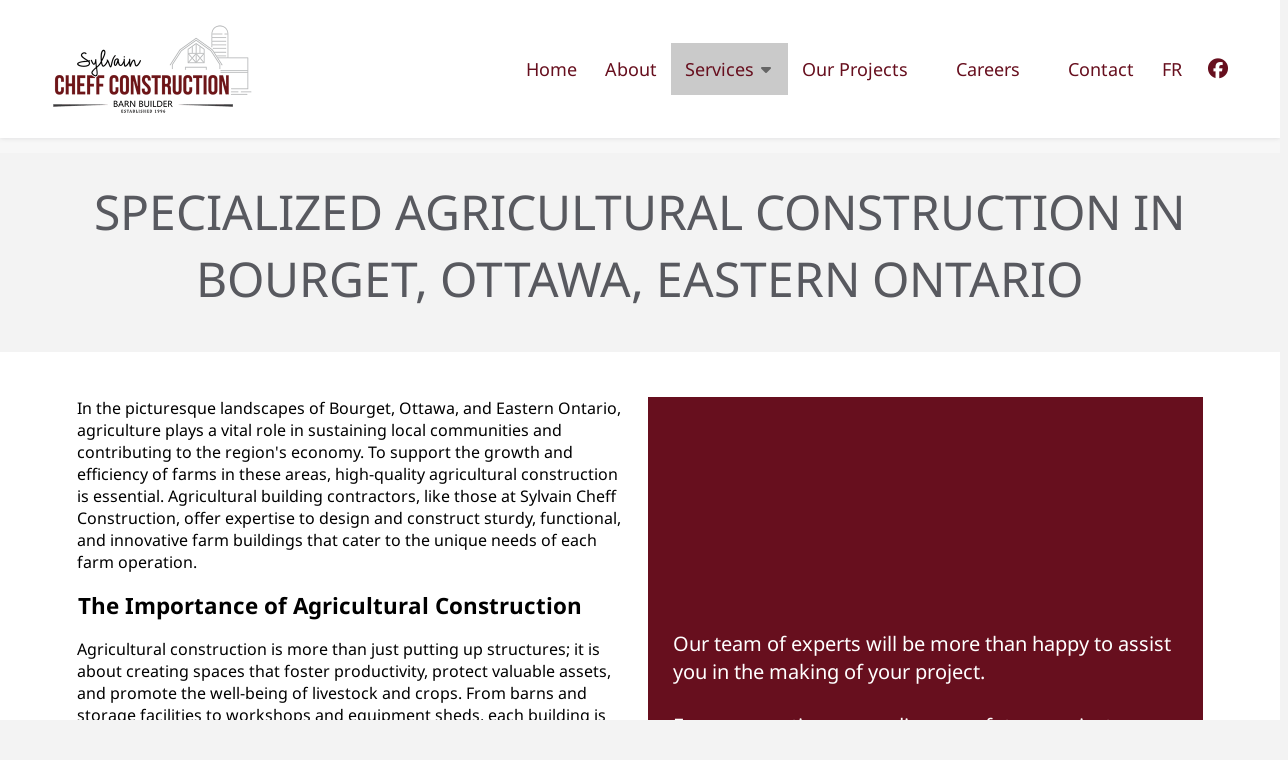

--- FILE ---
content_type: text/html; charset=UTF-8
request_url: https://cheffconstruction.ca/en/agricultural-construction/
body_size: 17264
content:
<!DOCTYPE html>
<html class="no-js" lang="en-US">
<head>
<meta charset="UTF-8">
<meta name="viewport" content="width=device-width, initial-scale=1.0">
<link rel="pingback" href="https://cheffconstruction.ca/xmlrpc.php">
<title>Agricultural Construction Bourget, Eastern ON | Sylvain Cheff Construction</title>
<link rel="alternate" hreflang="en" href="https://cheffconstruction.ca/en/agricultural-construction/" />
<link rel="alternate" hreflang="fr" href="https://cheffconstruction.ca/construction-agricole/" />
<link rel="alternate" hreflang="x-default" href="https://cheffconstruction.ca/construction-agricole/" />
<link href="https://www.google-analytics.com" rel="preconnect"><link href="https://www.googletagmanager.com" rel="preconnect"><link href="wp-emoji-release.min.js" rel="preload" as="script"><meta name="dc.title" content="Agricultural Construction Bourget, Eastern ON | Sylvain Cheff Construction">
<meta name="dc.description" content="Explore top-notch agricultural construction services in Bourget with Sylvain Cheff Construction. Elevate your farming infrastructure today!">
<meta name="dc.relation" content="https://cheffconstruction.ca/en/agricultural-construction/">
<meta name="dc.source" content="https://cheffconstruction.ca/en/">
<meta name="dc.language" content="en_US">
<meta name="description" content="Explore top-notch agricultural construction services in Bourget with Sylvain Cheff Construction. Elevate your farming infrastructure today!">
<meta name="robots" content="index, follow, max-snippet:-1, max-image-preview:large, max-video-preview:-1">
<link rel="canonical" href="https://cheffconstruction.ca/en/agricultural-construction/">
<meta property="og:url" content="https://cheffconstruction.ca/en/agricultural-construction/">
<meta property="og:site_name" content="Cheff Construction">
<meta property="og:locale" content="en_US">
<meta property="og:locale:alternate" content="fr_FR">
<meta property="og:type" content="article">
<meta property="article:author" content="https://www.facebook.com/sylvaincheffconstruction">
<meta property="article:publisher" content="https://www.facebook.com/sylvaincheffconstruction">
<meta property="og:title" content="Agricultural Construction Bourget, Eastern ON | Sylvain Cheff Construction">
<meta property="og:description" content="Explore top-notch agricultural construction services in Bourget with Sylvain Cheff Construction. Elevate your farming infrastructure today!">
<meta property="og:image" content="https://cheffconstruction.ca/wp-content/uploads/2020/11/agricultural-construction-header-image-compressed-scaled.jpg">
<meta property="og:image:secure_url" content="https://cheffconstruction.ca/wp-content/uploads/2020/11/agricultural-construction-header-image-compressed-scaled.jpg">
<meta property="og:image:width" content="2560">
<meta property="og:image:height" content="275">
<meta property="og:image:alt" content="agricultural construction header image compressed">
<meta name="twitter:card" content="summary">
<meta name="twitter:title" content="Agricultural Construction Bourget, Eastern ON | Sylvain Cheff Construction">
<meta name="twitter:description" content="Explore top-notch agricultural construction services in Bourget with Sylvain Cheff Construction. Elevate your farming infrastructure today!">
<meta name="twitter:image" content="https://cheffconstruction.ca/wp-content/uploads/2020/11/agricultural-construction-header-image-compressed-scaled.jpg">
<link rel="alternate" type="application/rss+xml" title="Cheff Construction &raquo; Feed" href="https://cheffconstruction.ca/en/feed/" />
<link rel="alternate" type="application/rss+xml" title="Cheff Construction &raquo; Comments Feed" href="https://cheffconstruction.ca/en/comments/feed/" />
<script type="application/ld+json">{"@context":"https:\/\/schema.org","@type":"HomeAndConstructionBusiness","name":"Sylvain Cheff Construction","image":"https:\/\/cheffconstruction.ca\/wp-content\/uploads\/2021\/03\/LOGO-OFFICIEL-SM.png","url":"https:\/\/cheffconstruction.ca\/","telephone":"613-487-3555","priceRange":"$$$","@id":"https:\/\/cheffconstruction.ca\/en\/agricultural-construction\/","address":{"@type":"PostalAddress","streetAddress":"3032 Champlain Rd,","addressLocality":"Bourget","addressRegion":"ON","postalCode":"K0A 1E0","addressCountry":"Canada"},"geo":{"@type":"GeoCoordinates","latitude":"45.4635119","longitude":"-75.1746532"}}</script>
<link rel="alternate" title="oEmbed (JSON)" type="application/json+oembed" href="https://cheffconstruction.ca/en/wp-json/oembed/1.0/embed?url=https%3A%2F%2Fcheffconstruction.ca%2Fen%2Fagricultural-construction%2F" />
<link rel="alternate" title="oEmbed (XML)" type="text/xml+oembed" href="https://cheffconstruction.ca/en/wp-json/oembed/1.0/embed?url=https%3A%2F%2Fcheffconstruction.ca%2Fen%2Fagricultural-construction%2F&#038;format=xml" />
<style id='wp-img-auto-sizes-contain-inline-css' type='text/css'>
img:is([sizes=auto i],[sizes^="auto," i]){contain-intrinsic-size:3000px 1500px}
/*# sourceURL=wp-img-auto-sizes-contain-inline-css */
</style>
<style id='wp-emoji-styles-inline-css' type='text/css'>

	img.wp-smiley, img.emoji {
		display: inline !important;
		border: none !important;
		box-shadow: none !important;
		height: 1em !important;
		width: 1em !important;
		margin: 0 0.07em !important;
		vertical-align: -0.1em !important;
		background: none !important;
		padding: 0 !important;
	}
/*# sourceURL=wp-emoji-styles-inline-css */
</style>
<link rel='stylesheet' id='wp-block-library-css' href='https://cheffconstruction.ca/wp-includes/css/dist/block-library/style.min.css?ver=678f94e3f801e5b67298d0a8f57df10a' type='text/css' media='all' />
<style id='global-styles-inline-css' type='text/css'>
:root{--wp--preset--aspect-ratio--square: 1;--wp--preset--aspect-ratio--4-3: 4/3;--wp--preset--aspect-ratio--3-4: 3/4;--wp--preset--aspect-ratio--3-2: 3/2;--wp--preset--aspect-ratio--2-3: 2/3;--wp--preset--aspect-ratio--16-9: 16/9;--wp--preset--aspect-ratio--9-16: 9/16;--wp--preset--color--black: #000000;--wp--preset--color--cyan-bluish-gray: #abb8c3;--wp--preset--color--white: #ffffff;--wp--preset--color--pale-pink: #f78da7;--wp--preset--color--vivid-red: #cf2e2e;--wp--preset--color--luminous-vivid-orange: #ff6900;--wp--preset--color--luminous-vivid-amber: #fcb900;--wp--preset--color--light-green-cyan: #7bdcb5;--wp--preset--color--vivid-green-cyan: #00d084;--wp--preset--color--pale-cyan-blue: #8ed1fc;--wp--preset--color--vivid-cyan-blue: #0693e3;--wp--preset--color--vivid-purple: #9b51e0;--wp--preset--gradient--vivid-cyan-blue-to-vivid-purple: linear-gradient(135deg,rgb(6,147,227) 0%,rgb(155,81,224) 100%);--wp--preset--gradient--light-green-cyan-to-vivid-green-cyan: linear-gradient(135deg,rgb(122,220,180) 0%,rgb(0,208,130) 100%);--wp--preset--gradient--luminous-vivid-amber-to-luminous-vivid-orange: linear-gradient(135deg,rgb(252,185,0) 0%,rgb(255,105,0) 100%);--wp--preset--gradient--luminous-vivid-orange-to-vivid-red: linear-gradient(135deg,rgb(255,105,0) 0%,rgb(207,46,46) 100%);--wp--preset--gradient--very-light-gray-to-cyan-bluish-gray: linear-gradient(135deg,rgb(238,238,238) 0%,rgb(169,184,195) 100%);--wp--preset--gradient--cool-to-warm-spectrum: linear-gradient(135deg,rgb(74,234,220) 0%,rgb(151,120,209) 20%,rgb(207,42,186) 40%,rgb(238,44,130) 60%,rgb(251,105,98) 80%,rgb(254,248,76) 100%);--wp--preset--gradient--blush-light-purple: linear-gradient(135deg,rgb(255,206,236) 0%,rgb(152,150,240) 100%);--wp--preset--gradient--blush-bordeaux: linear-gradient(135deg,rgb(254,205,165) 0%,rgb(254,45,45) 50%,rgb(107,0,62) 100%);--wp--preset--gradient--luminous-dusk: linear-gradient(135deg,rgb(255,203,112) 0%,rgb(199,81,192) 50%,rgb(65,88,208) 100%);--wp--preset--gradient--pale-ocean: linear-gradient(135deg,rgb(255,245,203) 0%,rgb(182,227,212) 50%,rgb(51,167,181) 100%);--wp--preset--gradient--electric-grass: linear-gradient(135deg,rgb(202,248,128) 0%,rgb(113,206,126) 100%);--wp--preset--gradient--midnight: linear-gradient(135deg,rgb(2,3,129) 0%,rgb(40,116,252) 100%);--wp--preset--font-size--small: 13px;--wp--preset--font-size--medium: 20px;--wp--preset--font-size--large: 36px;--wp--preset--font-size--x-large: 42px;--wp--preset--spacing--20: 0.44rem;--wp--preset--spacing--30: 0.67rem;--wp--preset--spacing--40: 1rem;--wp--preset--spacing--50: 1.5rem;--wp--preset--spacing--60: 2.25rem;--wp--preset--spacing--70: 3.38rem;--wp--preset--spacing--80: 5.06rem;--wp--preset--shadow--natural: 6px 6px 9px rgba(0, 0, 0, 0.2);--wp--preset--shadow--deep: 12px 12px 50px rgba(0, 0, 0, 0.4);--wp--preset--shadow--sharp: 6px 6px 0px rgba(0, 0, 0, 0.2);--wp--preset--shadow--outlined: 6px 6px 0px -3px rgb(255, 255, 255), 6px 6px rgb(0, 0, 0);--wp--preset--shadow--crisp: 6px 6px 0px rgb(0, 0, 0);}:where(.is-layout-flex){gap: 0.5em;}:where(.is-layout-grid){gap: 0.5em;}body .is-layout-flex{display: flex;}.is-layout-flex{flex-wrap: wrap;align-items: center;}.is-layout-flex > :is(*, div){margin: 0;}body .is-layout-grid{display: grid;}.is-layout-grid > :is(*, div){margin: 0;}:where(.wp-block-columns.is-layout-flex){gap: 2em;}:where(.wp-block-columns.is-layout-grid){gap: 2em;}:where(.wp-block-post-template.is-layout-flex){gap: 1.25em;}:where(.wp-block-post-template.is-layout-grid){gap: 1.25em;}.has-black-color{color: var(--wp--preset--color--black) !important;}.has-cyan-bluish-gray-color{color: var(--wp--preset--color--cyan-bluish-gray) !important;}.has-white-color{color: var(--wp--preset--color--white) !important;}.has-pale-pink-color{color: var(--wp--preset--color--pale-pink) !important;}.has-vivid-red-color{color: var(--wp--preset--color--vivid-red) !important;}.has-luminous-vivid-orange-color{color: var(--wp--preset--color--luminous-vivid-orange) !important;}.has-luminous-vivid-amber-color{color: var(--wp--preset--color--luminous-vivid-amber) !important;}.has-light-green-cyan-color{color: var(--wp--preset--color--light-green-cyan) !important;}.has-vivid-green-cyan-color{color: var(--wp--preset--color--vivid-green-cyan) !important;}.has-pale-cyan-blue-color{color: var(--wp--preset--color--pale-cyan-blue) !important;}.has-vivid-cyan-blue-color{color: var(--wp--preset--color--vivid-cyan-blue) !important;}.has-vivid-purple-color{color: var(--wp--preset--color--vivid-purple) !important;}.has-black-background-color{background-color: var(--wp--preset--color--black) !important;}.has-cyan-bluish-gray-background-color{background-color: var(--wp--preset--color--cyan-bluish-gray) !important;}.has-white-background-color{background-color: var(--wp--preset--color--white) !important;}.has-pale-pink-background-color{background-color: var(--wp--preset--color--pale-pink) !important;}.has-vivid-red-background-color{background-color: var(--wp--preset--color--vivid-red) !important;}.has-luminous-vivid-orange-background-color{background-color: var(--wp--preset--color--luminous-vivid-orange) !important;}.has-luminous-vivid-amber-background-color{background-color: var(--wp--preset--color--luminous-vivid-amber) !important;}.has-light-green-cyan-background-color{background-color: var(--wp--preset--color--light-green-cyan) !important;}.has-vivid-green-cyan-background-color{background-color: var(--wp--preset--color--vivid-green-cyan) !important;}.has-pale-cyan-blue-background-color{background-color: var(--wp--preset--color--pale-cyan-blue) !important;}.has-vivid-cyan-blue-background-color{background-color: var(--wp--preset--color--vivid-cyan-blue) !important;}.has-vivid-purple-background-color{background-color: var(--wp--preset--color--vivid-purple) !important;}.has-black-border-color{border-color: var(--wp--preset--color--black) !important;}.has-cyan-bluish-gray-border-color{border-color: var(--wp--preset--color--cyan-bluish-gray) !important;}.has-white-border-color{border-color: var(--wp--preset--color--white) !important;}.has-pale-pink-border-color{border-color: var(--wp--preset--color--pale-pink) !important;}.has-vivid-red-border-color{border-color: var(--wp--preset--color--vivid-red) !important;}.has-luminous-vivid-orange-border-color{border-color: var(--wp--preset--color--luminous-vivid-orange) !important;}.has-luminous-vivid-amber-border-color{border-color: var(--wp--preset--color--luminous-vivid-amber) !important;}.has-light-green-cyan-border-color{border-color: var(--wp--preset--color--light-green-cyan) !important;}.has-vivid-green-cyan-border-color{border-color: var(--wp--preset--color--vivid-green-cyan) !important;}.has-pale-cyan-blue-border-color{border-color: var(--wp--preset--color--pale-cyan-blue) !important;}.has-vivid-cyan-blue-border-color{border-color: var(--wp--preset--color--vivid-cyan-blue) !important;}.has-vivid-purple-border-color{border-color: var(--wp--preset--color--vivid-purple) !important;}.has-vivid-cyan-blue-to-vivid-purple-gradient-background{background: var(--wp--preset--gradient--vivid-cyan-blue-to-vivid-purple) !important;}.has-light-green-cyan-to-vivid-green-cyan-gradient-background{background: var(--wp--preset--gradient--light-green-cyan-to-vivid-green-cyan) !important;}.has-luminous-vivid-amber-to-luminous-vivid-orange-gradient-background{background: var(--wp--preset--gradient--luminous-vivid-amber-to-luminous-vivid-orange) !important;}.has-luminous-vivid-orange-to-vivid-red-gradient-background{background: var(--wp--preset--gradient--luminous-vivid-orange-to-vivid-red) !important;}.has-very-light-gray-to-cyan-bluish-gray-gradient-background{background: var(--wp--preset--gradient--very-light-gray-to-cyan-bluish-gray) !important;}.has-cool-to-warm-spectrum-gradient-background{background: var(--wp--preset--gradient--cool-to-warm-spectrum) !important;}.has-blush-light-purple-gradient-background{background: var(--wp--preset--gradient--blush-light-purple) !important;}.has-blush-bordeaux-gradient-background{background: var(--wp--preset--gradient--blush-bordeaux) !important;}.has-luminous-dusk-gradient-background{background: var(--wp--preset--gradient--luminous-dusk) !important;}.has-pale-ocean-gradient-background{background: var(--wp--preset--gradient--pale-ocean) !important;}.has-electric-grass-gradient-background{background: var(--wp--preset--gradient--electric-grass) !important;}.has-midnight-gradient-background{background: var(--wp--preset--gradient--midnight) !important;}.has-small-font-size{font-size: var(--wp--preset--font-size--small) !important;}.has-medium-font-size{font-size: var(--wp--preset--font-size--medium) !important;}.has-large-font-size{font-size: var(--wp--preset--font-size--large) !important;}.has-x-large-font-size{font-size: var(--wp--preset--font-size--x-large) !important;}
/*# sourceURL=global-styles-inline-css */
</style>

<style id='classic-theme-styles-inline-css' type='text/css'>
/*! This file is auto-generated */
.wp-block-button__link{color:#fff;background-color:#32373c;border-radius:9999px;box-shadow:none;text-decoration:none;padding:calc(.667em + 2px) calc(1.333em + 2px);font-size:1.125em}.wp-block-file__button{background:#32373c;color:#fff;text-decoration:none}
/*# sourceURL=/wp-includes/css/classic-themes.min.css */
</style>
<link rel='stylesheet' id='wpml-legacy-horizontal-list-0-css' href='https://cheffconstruction.ca/wp-content/plugins/sitepress-multilingual-cms/templates/language-switchers/legacy-list-horizontal/style.min.css?ver=1' type='text/css' media='all' />
<link rel='stylesheet' id='wpml-menu-item-0-css' href='https://cheffconstruction.ca/wp-content/plugins/sitepress-multilingual-cms/templates/language-switchers/menu-item/style.min.css?ver=1' type='text/css' media='all' />
<link rel='stylesheet' id='x-stack-css' href='https://cheffconstruction.ca/wp-content/themes/pro/framework/dist/css/site/stacks/integrity-light.css?ver=6.7.11' type='text/css' media='all' />
<link rel='stylesheet' id='x-child-css' href='https://cheffconstruction.ca/wp-content/themes/pro-child/style.css?ver=6.7.11' type='text/css' media='all' />
<style id='cs-inline-css' type='text/css'>
@media (min-width:1200px){.x-hide-xl{display:none !important;}}@media (min-width:979px) and (max-width:1199px){.x-hide-lg{display:none !important;}}@media (min-width:767px) and (max-width:978px){.x-hide-md{display:none !important;}}@media (min-width:480px) and (max-width:766px){.x-hide-sm{display:none !important;}}@media (max-width:479px){.x-hide-xs{display:none !important;}} a,h1 a:hover,h2 a:hover,h3 a:hover,h4 a:hover,h5 a:hover,h6 a:hover,.x-breadcrumb-wrap a:hover,.widget ul li a:hover,.widget ol li a:hover,.widget.widget_text ul li a,.widget.widget_text ol li a,.widget_nav_menu .current-menu-item > a,.x-accordion-heading .x-accordion-toggle:hover,.x-comment-author a:hover,.x-comment-time:hover,.x-recent-posts a:hover .h-recent-posts{color:rgb(22,67,152);}a:hover,.widget.widget_text ul li a:hover,.widget.widget_text ol li a:hover,.x-twitter-widget ul li a:hover{color:rgb(202,32,40);}.rev_slider_wrapper,a.x-img-thumbnail:hover,.x-slider-container.below,.page-template-template-blank-3-php .x-slider-container.above,.page-template-template-blank-6-php .x-slider-container.above{border-color:rgb(22,67,152);}.entry-thumb:before,.x-pagination span.current,.woocommerce-pagination span[aria-current],.flex-direction-nav a,.flex-control-nav a:hover,.flex-control-nav a.flex-active,.mejs-time-current,.x-dropcap,.x-skill-bar .bar,.x-pricing-column.featured h2,.h-comments-title small,.x-entry-share .x-share:hover,.x-highlight,.x-recent-posts .x-recent-posts-img:after{background-color:rgb(22,67,152);}.x-nav-tabs > .active > a,.x-nav-tabs > .active > a:hover{box-shadow:inset 0 3px 0 0 rgb(22,67,152);}.x-main{width:calc(72% - 2.463055%);}.x-sidebar{width:calc(100% - 2.463055% - 72%);}.x-comment-author,.x-comment-time,.comment-form-author label,.comment-form-email label,.comment-form-url label,.comment-form-rating label,.comment-form-comment label,.widget_calendar #wp-calendar caption,.widget.widget_rss li .rsswidget{font-family:"Noto Sans",sans-serif;font-weight:700;}.p-landmark-sub,.p-meta,input,button,select,textarea{font-family:"Noto Sans",sans-serif;}.widget ul li a,.widget ol li a,.x-comment-time{color:rgb(88,89,95);}.widget_text ol li a,.widget_text ul li a{color:rgb(22,67,152);}.widget_text ol li a:hover,.widget_text ul li a:hover{color:rgb(202,32,40);}.comment-form-author label,.comment-form-email label,.comment-form-url label,.comment-form-rating label,.comment-form-comment label,.widget_calendar #wp-calendar th,.p-landmark-sub strong,.widget_tag_cloud .tagcloud a:hover,.widget_tag_cloud .tagcloud a:active,.entry-footer a:hover,.entry-footer a:active,.x-breadcrumbs .current,.x-comment-author,.x-comment-author a{color:rgb(88,89,95);}.widget_calendar #wp-calendar th{border-color:rgb(88,89,95);}.h-feature-headline span i{background-color:rgb(88,89,95);}@media (max-width:978.98px){}html{font-size:16px;}@media (min-width:479px){html{font-size:16px;}}@media (min-width:766px){html{font-size:16px;}}@media (min-width:978px){html{font-size:16px;}}@media (min-width:1199px){html{font-size:16px;}}body{font-style:normal;font-weight:400;color:rgb(88,89,95);background:#f3f3f3;}.w-b{font-weight:400 !important;}h1,h2,h3,h4,h5,h6,.h1,.h2,.h3,.h4,.h5,.h6,.x-text-headline{font-family:"Noto Sans",sans-serif;font-style:normal;font-weight:700;}h1,.h1{letter-spacing:-0.035em;}h2,.h2{letter-spacing:-0.035em;}h3,.h3{letter-spacing:-0.035em;}h4,.h4{letter-spacing:-0.035em;}h5,.h5{letter-spacing:-0.035em;}h6,.h6{letter-spacing:-0.035em;}.w-h{font-weight:700 !important;}.x-container.width{width:88%;}.x-container.max{max-width:1200px;}.x-bar-content.x-container.width{flex-basis:88%;}.x-main.full{float:none;clear:both;display:block;width:auto;}@media (max-width:978.98px){.x-main.full,.x-main.left,.x-main.right,.x-sidebar.left,.x-sidebar.right{float:none;display:block;width:auto !important;}}.entry-header,.entry-content{font-size:1rem;}body,input,button,select,textarea{font-family:"Noto Sans",sans-serif;}h1,h2,h3,h4,h5,h6,.h1,.h2,.h3,.h4,.h5,.h6,h1 a,h2 a,h3 a,h4 a,h5 a,h6 a,.h1 a,.h2 a,.h3 a,.h4 a,.h5 a,.h6 a,blockquote{color:rgb(88,89,95);}.cfc-h-tx{color:rgb(88,89,95) !important;}.cfc-h-bd{border-color:rgb(88,89,95) !important;}.cfc-h-bg{background-color:rgb(88,89,95) !important;}.cfc-b-tx{color:rgb(88,89,95) !important;}.cfc-b-bd{border-color:rgb(88,89,95) !important;}.cfc-b-bg{background-color:rgb(88,89,95) !important;}.x-btn,.button,[type="submit"]{color:#ffffff;border-color:rgb(22,67,152);background-color:rgb(103,15,30);text-shadow:0 0.075em 0.075em rgba(0,0,0,0.5);}.x-btn:hover,.button:hover,[type="submit"]:hover{color:rgb(103,15,30);border-color:rgb(103,15,30);background-color:rgb(255,255,255);text-shadow:0 0.075em 0.075em rgba(0,0,0,0.5);}.x-btn.x-btn-real,.x-btn.x-btn-real:hover{margin-bottom:0.25em;text-shadow:0 0.075em 0.075em rgba(0,0,0,0.65);}.x-btn.x-btn-real{box-shadow:0 0.25em 0 0 #a71000,0 4px 9px rgba(0,0,0,0.75);}.x-btn.x-btn-real:hover{box-shadow:0 0.25em 0 0 #a71000,0 4px 9px rgba(0,0,0,0.75);}.x-btn.x-btn-flat,.x-btn.x-btn-flat:hover{margin-bottom:0;text-shadow:0 0.075em 0.075em rgba(0,0,0,0.65);box-shadow:none;}.x-btn.x-btn-transparent,.x-btn.x-btn-transparent:hover{margin-bottom:0;border-width:3px;text-shadow:none;text-transform:uppercase;background-color:transparent;box-shadow:none;}body .gform_wrapper .gfield_required{color:rgb(22,67,152);}body .gform_wrapper h2.gsection_title,body .gform_wrapper h3.gform_title,body .gform_wrapper .top_label .gfield_label,body .gform_wrapper .left_label .gfield_label,body .gform_wrapper .right_label .gfield_label{font-weight:700;}body .gform_wrapper h2.gsection_title{letter-spacing:-0.035em!important;}body .gform_wrapper h3.gform_title{letter-spacing:-0.035em!important;}body .gform_wrapper .top_label .gfield_label,body .gform_wrapper .left_label .gfield_label,body .gform_wrapper .right_label .gfield_label{color:rgb(88,89,95);}body .gform_wrapper .validation_message{font-weight:400;}.bg .mejs-container,.x-video .mejs-container{position:unset !important;} @font-face{font-family:'FontAwesomePro';font-style:normal;font-weight:900;font-display:block;src:url('https://cheffconstruction.ca/wp-content/themes/pro/cornerstone/assets/fonts/fa-solid-900.woff2?ver=6.7.2') format('woff2'),url('https://cheffconstruction.ca/wp-content/themes/pro/cornerstone/assets/fonts/fa-solid-900.ttf?ver=6.7.2') format('truetype');}[data-x-fa-pro-icon]{font-family:"FontAwesomePro" !important;}[data-x-fa-pro-icon]:before{content:attr(data-x-fa-pro-icon);}[data-x-icon],[data-x-icon-o],[data-x-icon-l],[data-x-icon-s],[data-x-icon-b],[data-x-icon-sr],[data-x-icon-ss],[data-x-icon-sl],[data-x-fa-pro-icon],[class*="cs-fa-"]{display:inline-flex;font-style:normal;font-weight:400;text-decoration:inherit;text-rendering:auto;-webkit-font-smoothing:antialiased;-moz-osx-font-smoothing:grayscale;}[data-x-icon].left,[data-x-icon-o].left,[data-x-icon-l].left,[data-x-icon-s].left,[data-x-icon-b].left,[data-x-icon-sr].left,[data-x-icon-ss].left,[data-x-icon-sl].left,[data-x-fa-pro-icon].left,[class*="cs-fa-"].left{margin-right:0.5em;}[data-x-icon].right,[data-x-icon-o].right,[data-x-icon-l].right,[data-x-icon-s].right,[data-x-icon-b].right,[data-x-icon-sr].right,[data-x-icon-ss].right,[data-x-icon-sl].right,[data-x-fa-pro-icon].right,[class*="cs-fa-"].right{margin-left:0.5em;}[data-x-icon]:before,[data-x-icon-o]:before,[data-x-icon-l]:before,[data-x-icon-s]:before,[data-x-icon-b]:before,[data-x-icon-sr]:before,[data-x-icon-ss]:before,[data-x-icon-sl]:before,[data-x-fa-pro-icon]:before,[class*="cs-fa-"]:before{line-height:1;}@font-face{font-family:'FontAwesome';font-style:normal;font-weight:900;font-display:block;src:url('https://cheffconstruction.ca/wp-content/themes/pro/cornerstone/assets/fonts/fa-solid-900.woff2?ver=6.7.2') format('woff2'),url('https://cheffconstruction.ca/wp-content/themes/pro/cornerstone/assets/fonts/fa-solid-900.ttf?ver=6.7.2') format('truetype');}[data-x-icon],[data-x-icon-s],[data-x-icon][class*="cs-fa-"]{font-family:"FontAwesome" !important;font-weight:900;}[data-x-icon]:before,[data-x-icon][class*="cs-fa-"]:before{content:attr(data-x-icon);}[data-x-icon-s]:before{content:attr(data-x-icon-s);}@font-face{font-family:'FontAwesomeRegular';font-style:normal;font-weight:400;font-display:block;src:url('https://cheffconstruction.ca/wp-content/themes/pro/cornerstone/assets/fonts/fa-regular-400.woff2?ver=6.7.2') format('woff2'),url('https://cheffconstruction.ca/wp-content/themes/pro/cornerstone/assets/fonts/fa-regular-400.ttf?ver=6.7.2') format('truetype');}@font-face{font-family:'FontAwesomePro';font-style:normal;font-weight:400;font-display:block;src:url('https://cheffconstruction.ca/wp-content/themes/pro/cornerstone/assets/fonts/fa-regular-400.woff2?ver=6.7.2') format('woff2'),url('https://cheffconstruction.ca/wp-content/themes/pro/cornerstone/assets/fonts/fa-regular-400.ttf?ver=6.7.2') format('truetype');}[data-x-icon-o]{font-family:"FontAwesomeRegular" !important;}[data-x-icon-o]:before{content:attr(data-x-icon-o);}@font-face{font-family:'FontAwesomeLight';font-style:normal;font-weight:300;font-display:block;src:url('https://cheffconstruction.ca/wp-content/themes/pro/cornerstone/assets/fonts/fa-light-300.woff2?ver=6.7.2') format('woff2'),url('https://cheffconstruction.ca/wp-content/themes/pro/cornerstone/assets/fonts/fa-light-300.ttf?ver=6.7.2') format('truetype');}@font-face{font-family:'FontAwesomePro';font-style:normal;font-weight:300;font-display:block;src:url('https://cheffconstruction.ca/wp-content/themes/pro/cornerstone/assets/fonts/fa-light-300.woff2?ver=6.7.2') format('woff2'),url('https://cheffconstruction.ca/wp-content/themes/pro/cornerstone/assets/fonts/fa-light-300.ttf?ver=6.7.2') format('truetype');}[data-x-icon-l]{font-family:"FontAwesomeLight" !important;font-weight:300;}[data-x-icon-l]:before{content:attr(data-x-icon-l);}@font-face{font-family:'FontAwesomeBrands';font-style:normal;font-weight:normal;font-display:block;src:url('https://cheffconstruction.ca/wp-content/themes/pro/cornerstone/assets/fonts/fa-brands-400.woff2?ver=6.7.2') format('woff2'),url('https://cheffconstruction.ca/wp-content/themes/pro/cornerstone/assets/fonts/fa-brands-400.ttf?ver=6.7.2') format('truetype');}[data-x-icon-b]{font-family:"FontAwesomeBrands" !important;}[data-x-icon-b]:before{content:attr(data-x-icon-b);}.widget.widget_rss li .rsswidget:before{content:"\f35d";padding-right:0.4em;font-family:"FontAwesome";} .mvs-0.x-bar{height:auto;padding-top:1em;padding-right:0em;padding-bottom:1em;padding-left:0em;border-top-width:0;border-right-width:0;border-bottom-width:0;border-left-width:0;font-size:16px;box-shadow:0em 0px 5px 0px rgba(88,89,95,0.18);z-index:9998;}.mvs-0 .x-bar-content{display:flex;flex-direction:row;justify-content:space-between;align-items:center;flex-grow:0;flex-shrink:1;flex-basis:100%;height:auto;max-width:1200px;}.mvs-0.x-bar-outer-spacers:after,.mvs-0.x-bar-outer-spacers:before{flex-basis:2em;width:2em!important;height:2em;}.mvs-0.x-bar-space{font-size:16px;height:auto;}.mvs-0 > .x-bg > .x-bg-layer-lower-image {background-image:var(--tco-dcvs-0);background-repeat:no-repeat;background-position:center;background-size:cover;background-attachment:inherit;}.mvs-0 > .x-bg > .x-bg-layer-upper-color {background-color:rgb(255,255,255);}.mvs-1.x-bar-container{display:flex;flex-direction:row;align-items:center;flex-grow:0;flex-shrink:1;flex-basis:auto;border-top-width:0;border-right-width:0;border-bottom-width:0;border-left-width:0;font-size:1em;z-index:1;}.mvs-2.x-bar-container{justify-content:flex-start;}.mvs-3.x-bar-container{justify-content:space-between;}.mvs-4.x-image{font-size:1em;max-width:261px;border-top-width:0;border-right-width:0;border-bottom-width:0;border-left-width:0;background-color:transparent;}.mvs-4.x-image img{aspect-ratio:auto;}.mvs-4.x-image,.mvs-4.x-image img{max-height:111px;}.mvs-5{font-size:1em;}.mvs-6{display:flex;flex-direction:row;justify-content:space-around;align-items:center;align-self:center;flex-grow:0;flex-shrink:1;flex-basis:auto;}.mvs-6 > li,.mvs-6 > li > a{flex-grow:0;flex-shrink:1;flex-basis:auto;}.mvs-7,.mvs-7 .x-anchor{transition-duration:300ms;transition-timing-function:cubic-bezier(0.400,0.000,0.200,1.000);}.mvs-8 .x-dropdown {width:14em;font-size:16px;border-top-width:0;border-right-width:0;border-bottom-width:0;border-left-width:0;background-color:rgb(255,255,255);box-shadow:0em 0.15em 2em 0em rgba(0,0,0,0.15);transition-duration:500ms,500ms,0s;transition-timing-function:cubic-bezier(0.400,0.000,0.200,1.000);}.mvs-8 .x-dropdown:not(.x-active) {transition-delay:0s,0s,500ms;}.mvs-9.x-anchor {border-top-width:0;border-right-width:0;border-bottom-width:0;border-left-width:0;font-size:1em;}.mvs-9.x-anchor .x-anchor-content {display:flex;flex-direction:row;align-items:center;}.mvs-a.x-anchor {background-color:transparent;}.mvs-b.x-anchor .x-anchor-content {justify-content:center;}.mvs-c.x-anchor .x-anchor-content {padding-top:0.75em;padding-right:0.75em;padding-bottom:0.75em;padding-left:0.75em;}.mvs-c.x-anchor .x-anchor-text {margin-top:5px;margin-bottom:5px;}.mvs-c.x-anchor .x-anchor-text-primary {font-style:normal;line-height:1;}.mvs-c.x-anchor .x-anchor-sub-indicator {margin-top:5px;margin-right:5px;margin-bottom:5px;margin-left:5px;font-size:1em;}.mvs-c.x-anchor:hover .x-anchor-sub-indicator,.mvs-c.x-anchor[class*="active"] .x-anchor-sub-indicator,[data-x-effect-provider*="colors"]:hover .mvs-c.x-anchor .x-anchor-sub-indicator {color:rgba(0,0,0,0.5);}.mvs-d.x-anchor:hover,.mvs-d.x-anchor[class*="active"],[data-x-effect-provider*="colors"]:hover .mvs-d.x-anchor {background-color:rgb(202,202,202);}.mvs-d.x-anchor .x-anchor-text {margin-right:2px;margin-left:2px;}.mvs-d.x-anchor .x-anchor-text-primary {font-family:"Noto Sans",sans-serif;font-size:18px;font-weight:400;color:rgb(103,15,30);}.mvs-d.x-anchor .x-anchor-sub-indicator {color:rgb(255,255,255);}.mvs-d > .is-primary {width:100%;height:3px;color:rgba(103,15,30,0.65);transform-origin:100% 100%;}.mvs-e.x-anchor .x-anchor-content {justify-content:flex-start;}.mvs-e.x-anchor:hover .x-anchor-text-primary,.mvs-e.x-anchor[class*="active"] .x-anchor-text-primary,[data-x-effect-provider*="colors"]:hover .mvs-e.x-anchor .x-anchor-text-primary {color:rgb(88,89,95);}.mvs-f.x-anchor .x-anchor-text {margin-right:auto;margin-left:5px;}.mvs-f.x-anchor .x-anchor-text-primary {font-family:inherit;font-size:1em;font-weight:inherit;color:rgba(0,0,0,1);}.mvs-f.x-anchor .x-anchor-sub-indicator {color:rgba(0,0,0,1);}.mvs-g.x-anchor {width:3em;height:3em;background-color:rgba(255,255,255,1);box-shadow:0em 0.15em 0.65em 0em rgba(0,0,0,0.25);}.mvs-g.x-anchor .x-graphic-icon {color:rgba(0,0,0,1);}.mvs-g.x-anchor:hover .x-graphic-icon,.mvs-g.x-anchor[class*="active"] .x-graphic-icon,[data-x-effect-provider*="colors"]:hover .mvs-g.x-anchor .x-graphic-icon {color:rgba(0,0,0,0.5);}.mvs-g.x-anchor .x-toggle {color:rgb(103,15,30);}.mvs-g.x-anchor:hover .x-toggle,.mvs-g.x-anchor[class*="active"] .x-toggle,[data-x-effect-provider*="colors"]:hover .mvs-g.x-anchor .x-toggle {color:rgba(0,0,0,0.5);}.mvs-g.x-anchor .x-toggle-burger {width:10em;margin-top:3em;margin-right:0;margin-bottom:3em;margin-left:0;font-size:2px;}.mvs-g.x-anchor .x-toggle-burger-bun-t {transform:translate3d(0,calc(3em * -1),0);}.mvs-g.x-anchor .x-toggle-burger-bun-b {transform:translate3d(0,3em,0);}.mvs-h.x-anchor .x-graphic {margin-top:5px;margin-right:5px;margin-bottom:5px;margin-left:5px;}.mvs-h.x-anchor .x-graphic-icon {font-size:1.25em;width:auto;border-top-width:0;border-right-width:0;border-bottom-width:0;border-left-width:0;}.mvs-j.x-anchor:hover .x-anchor-text-primary,.mvs-j.x-anchor[class*="active"] .x-anchor-text-primary,[data-x-effect-provider*="colors"]:hover .mvs-j.x-anchor .x-anchor-text-primary {color:rgba(0,0,0,0.5);}.mvs-k.x-anchor {width:2.75em;height:2.75em;}.mvs-k.x-anchor .x-graphic-icon {color:rgb(103,15,30);background-color:transparent;}.mvs-k.x-anchor:hover .x-graphic-icon,.mvs-k.x-anchor[class*="active"] .x-graphic-icon,[data-x-effect-provider*="colors"]:hover .mvs-k.x-anchor .x-graphic-icon {color:#3b5998;}.mvs-l{font-size:16px;transition-duration:500ms;}.mvs-l .x-off-canvas-bg{background-color:rgba(0,0,0,0.75);transition-duration:500ms;transition-timing-function:cubic-bezier(0.400,0.000,0.200,1.000);}.mvs-l .x-off-canvas-close{width:calc(1em * 2);height:calc(1em * 2);font-size:1em;color:rgba(0,0,0,0.5);transition-duration:0.3s,500ms,500ms;transition-timing-function:ease-in-out,cubic-bezier(0.400,0.000,0.200,1.000),cubic-bezier(0.400,0.000,0.200,1.000);}.mvs-l .x-off-canvas-close:focus,.mvs-l .x-off-canvas-close:hover{color:rgba(0,0,0,1);}.mvs-l .x-off-canvas-content{max-width:24em;padding-top:calc(1em * 2);padding-right:calc(1em * 2);padding-bottom:calc(1em * 2);padding-left:calc(1em * 2);border-top-width:0;border-right-width:0;border-bottom-width:0;border-left-width:0;background-color:rgba(255,255,255,1);box-shadow:0em 0em 2em 0em rgba(0,0,0,0.25);transition-duration:500ms;transition-timing-function:cubic-bezier(0.400,0.000,0.200,1.000);}.x-bar .x-image img{-moz-transition:height 1s ease;-webkit-transition:height 1s ease;-o-transition:height 1s ease;transition:height 1s ease;}.x-bar.x-bar-fixed .x-image img{width:75%;}@media (max-width:767px){.e1144-e3 {max-width:200px;}} .mn3-0.x-bar{height:auto;border-top-width:0;border-right-width:0;border-bottom-width:0;border-left-width:0;font-size:16px;z-index:9999;}.mn3-0 .x-bar-content{display:flex;flex-direction:row;justify-content:space-between;align-items:center;flex-wrap:wrap;align-content:center;flex-grow:0;flex-shrink:1;flex-basis:100%;height:auto;max-width:1200px;}.mn3-0.x-bar-outer-spacers:after,.mn3-0.x-bar-outer-spacers:before{flex-basis:2em;width:2em!important;height:2em;}.mn3-0.x-bar-space{font-size:16px;}.mn3-1.x-bar{background-color:rgb(88,89,95);}.mn3-2.x-bar{background-color:rgb(88,89,95);}.mn3-3.x-bar-container{display:flex;flex-direction:row;justify-content:space-between;align-items:center;flex-grow:0;flex-shrink:1;flex-basis:auto;border-top-width:0;border-right-width:0;border-bottom-width:0;border-left-width:0;font-size:1em;z-index:1;}.mn3-5.x-bar-container{padding-top:5px;padding-right:10px;padding-bottom:5px;}.mn3-6.x-bar-container{padding-left:10px;}.mn3-7.x-bar-container{padding-top:0px;padding-right:0px;padding-bottom:0px;}.mn3-8{font-size:1em;display:flex;flex-direction:row;justify-content:flex-start;align-items:stretch;flex-wrap:wrap;align-content:stretch;align-self:stretch;flex-grow:0;flex-shrink:1;flex-basis:auto;}.mn3-8 > li,.mn3-8 > li > a{flex-grow:0;flex-shrink:1;flex-basis:auto;}.mn3-9 .x-dropdown {width:14em;font-size:16px;border-top-width:0;border-right-width:0;border-bottom-width:0;border-left-width:0;background-color:rgb(255,255,255);box-shadow:0em 0.15em 2em 0em rgba(0,0,0,0.15);transition-duration:500ms,500ms,0s;transition-timing-function:cubic-bezier(0.400,0.000,0.200,1.000);}.mn3-9 .x-dropdown:not(.x-active) {transition-delay:0s,0s,500ms;}.mn3-a.x-anchor {border-top-width:0;border-right-width:0;border-bottom-width:0;border-left-width:0;font-size:1em;}.mn3-a.x-anchor .x-anchor-content {display:flex;flex-direction:row;align-items:center;}.mn3-b.x-anchor {background-color:transparent;}.mn3-b.x-anchor .x-anchor-content {padding-top:0.75em;padding-right:0.75em;padding-bottom:0.75em;padding-left:0.75em;}.mn3-b.x-anchor .x-anchor-text {margin-top:5px;margin-bottom:5px;margin-left:5px;}.mn3-b.x-anchor .x-anchor-text-primary {font-size:1em;font-style:normal;line-height:1;}.mn3-c.x-anchor .x-anchor-content {justify-content:center;}.mn3-d.x-anchor .x-anchor-text {margin-right:5px;}.mn3-d.x-anchor .x-anchor-text-primary {font-family:"Noto Sans",sans-serif;font-weight:400;color:rgb(255,255,255);}.mn3-d.x-anchor:hover .x-anchor-text-primary,.mn3-d.x-anchor[class*="active"] .x-anchor-text-primary,[data-x-effect-provider*="colors"]:hover .mn3-d.x-anchor .x-anchor-text-primary {color:rgba(255,255,255,0.64);}.mn3-e.x-anchor .x-anchor-content {justify-content:flex-start;}.mn3-e.x-anchor .x-anchor-text {margin-right:auto;}.mn3-e.x-anchor .x-anchor-text-primary {font-family:inherit;font-weight:inherit;color:rgba(0,0,0,1);}.mn3-e.x-anchor:hover .x-anchor-text-primary,.mn3-e.x-anchor[class*="active"] .x-anchor-text-primary,[data-x-effect-provider*="colors"]:hover .mn3-e.x-anchor .x-anchor-text-primary {color:rgba(0,0,0,0.5);}.mn3-e.x-anchor .x-anchor-sub-indicator {margin-top:5px;margin-right:5px;margin-bottom:5px;margin-left:5px;font-size:1em;color:rgba(0,0,0,1);}.mn3-e.x-anchor:hover .x-anchor-sub-indicator,.mn3-e.x-anchor[class*="active"] .x-anchor-sub-indicator,[data-x-effect-provider*="colors"]:hover .mn3-e.x-anchor .x-anchor-sub-indicator {color:rgba(0,0,0,0.5);}.mn3-f.x-anchor {width:2.5em;min-width:2.5em;height:2.5em;min-height:2.5em;border-top-left-radius:100em;border-top-right-radius:100em;border-bottom-right-radius:100em;border-bottom-left-radius:100em;background-color:rgb(22,67,152);box-shadow:0em 0.15em 0.65em 0em rgba(0,0,0,0.25);}.mn3-f.x-anchor:hover,.mn3-f.x-anchor[class*="active"],[data-x-effect-provider*="colors"]:hover .mn3-f.x-anchor {background-color:rgb(22,67,152);}.mn3-f.x-anchor .x-graphic {margin-top:5px;margin-right:5px;margin-bottom:5px;margin-left:5px;}.mn3-f.x-anchor .x-graphic-icon {font-size:1.25em;width:auto;color:rgb(255,255,255);border-top-width:0;border-right-width:0;border-bottom-width:0;border-left-width:0;background-color:rgb(22,67,152);}.mn3-f.x-anchor:hover .x-graphic-icon,.mn3-f.x-anchor[class*="active"] .x-graphic-icon,[data-x-effect-provider*="colors"]:hover .mn3-f.x-anchor .x-graphic-icon {color:rgb(168,168,168);background-color:transparent;}.mn3-g{height:15px;max-height:15px;border-top-width:0;border-right-width:0;border-bottom-width:0;border-left-width:2px;border-top-style:solid;border-right-style:solid;border-bottom-style:solid;border-left-style:solid;border-top-color:rgba(255,255,255,0.5);border-right-color:rgba(255,255,255,0.5);border-bottom-color:rgba(255,255,255,0.5);border-left-color:rgba(255,255,255,0.5);font-size:1em;}.mn3-h.x-text{border-top-width:0;border-right-width:0;border-bottom-width:0;border-left-width:0;font-size:1em;font-style:normal;line-height:1.4;letter-spacing:0em;text-transform:none;}.mn3-h.x-text > :first-child{margin-top:0;}.mn3-h.x-text > :last-child{margin-bottom:0;}.mn3-i.x-text{font-family:"Noto Sans",sans-serif;font-weight:400;color:rgba(0,0,0,1);}.mn3-j.x-text{font-family:inherit;font-weight:inherit;color:rgb(255,255,255);} .e831-e3 .sub-menu {display:none;}.e831-e6 a {color:#fff;}.e831-e6 a:hover {color:#670F1E;} .mc-0.x-section{margin-top:0px;margin-right:0px;margin-bottom:0px;margin-left:0px;padding-right:0px;padding-left:0px;z-index:1;}.mc-1.x-section{border-top-width:15px;border-right-width:0px;border-bottom-width:0px;border-left-width:0px;border-top-style:solid;border-right-style:none;border-bottom-style:none;border-left-style:none;border-top-color:#F7F7F7;border-right-color:transparent;border-bottom-color:transparent;border-left-color:transparent;padding-top:25px;padding-bottom:40px;}.mc-1 > .x-bg > .x-bg-layer-lower-image {background-image:url();background-repeat:no-repeat;background-position:center;background-size:cover;background-attachment:inherit;}.mc-2.x-section{border-top-width:0;border-right-width:0;border-bottom-width:0;border-left-width:0;}.mc-3.x-section{padding-top:45px;padding-bottom:45px;background-color:rgb(255,255,255);}.mc-4.x-section{padding-top:0px;padding-bottom:0px;}.mc-5.x-row{z-index:1;margin-top:0px;margin-right:auto;margin-bottom:0px;margin-left:auto;border-top-width:0;border-right-width:0;border-bottom-width:0;border-left-width:0;padding-top:1px;padding-right:1px;padding-bottom:1px;padding-left:1px;font-size:1em;}.mc-5 > .x-row-inner{flex-direction:row;justify-content:flex-start;margin-top:calc(((1rem / 2) + 1px) * -1);margin-right:calc(((1rem / 2) + 1px) * -1);margin-bottom:calc(((1rem / 2) + 1px) * -1);margin-left:calc(((1rem / 2) + 1px) * -1);}.mc-5 > .x-row-inner > *{margin-top:calc(1rem / 2);margin-bottom:calc(1rem / 2);margin-right:calc(1rem / 2);margin-left:calc(1rem / 2);}.mc-6 > .x-row-inner{align-items:flex-end;align-content:flex-end;}.mc-7 > .x-row-inner > *{flex-grow:1;}.mc-8 > .x-row-inner{align-items:stretch;align-content:stretch;}.mc-9{--gap:1rem;}.mc-a > .x-row-inner > *:nth-child(1n - 0) {flex-basis:calc(100% - clamp(0px,var(--gap),9999px));}.mc-b > .x-row-inner > *:nth-child(2n - 0) {flex-basis:calc(50% - clamp(0px,var(--gap),9999px));}.mc-b > .x-row-inner > *:nth-child(2n - 1) {flex-basis:calc(50% - clamp(0px,var(--gap),9999px));}.mc-c > .x-row-inner > *:nth-child(2n - 0) {flex-basis:calc(50% - clamp(0px,var(--gap),9999px));}.mc-c > .x-row-inner > *:nth-child(2n - 1) {flex-basis:calc(50% - clamp(0px,var(--gap),9999px));}.mc-d > .x-row-inner > *:nth-child(1n - 0) {flex-basis:calc(100% - clamp(0px,var(--gap),9999px));}.mc-e.x-col{z-index:1;border-top-width:0;border-right-width:0;border-bottom-width:0;border-left-width:0;font-size:1em;}.mc-g.x-col{display:flex;flex-direction:column;flex-wrap:wrap;padding-right:25px;padding-bottom:25px;padding-left:25px;}.mc-h.x-col{justify-content:center;align-items:center;align-content:center;padding-top:25px;background-color:rgb(103,15,30);}.mc-i.x-col{justify-content:flex-start;align-items:flex-start;align-content:flex-start;padding-top:0px;background-color:rgb(255,255,255);}.mc-j.x-text{border-top-width:0;border-right-width:0;border-bottom-width:0;border-left-width:0;font-size:1em;}.mc-j.x-text .x-text-content-text-primary{font-style:normal;line-height:1.4;letter-spacing:0em;}.mc-l.x-text .x-text-content-text-primary{font-family:"Noto Sans",sans-serif;font-size:3rem;font-weight:400;text-align:center;text-transform:uppercase;color:rgb(88,89,95);}.mc-m.x-text .x-text-content-text{margin-top:1px;margin-right:1px;margin-bottom:1px;margin-left:1px;}.mc-n.x-text .x-text-content-text-primary{font-family:inherit;font-size:1.4em;font-weight:inherit;text-transform:none;color:rgba(0,0,0,1);}.mc-o.x-text{margin-top:0em;}.mc-p.x-text{margin-right:0em;margin-bottom:1em;margin-left:0em;font-size:1em;color:rgba(0,0,0,1);}.mc-q.x-text{border-top-width:0;border-right-width:0;border-bottom-width:0;border-left-width:0;font-family:inherit;font-style:normal;letter-spacing:0em;text-transform:none;}.mc-q.x-text > :first-child{margin-top:0;}.mc-q.x-text > :last-child{margin-bottom:0;}.mc-r.x-text{font-weight:400;line-height:1.4;}.mc-s.x-text{margin-top:1em;}.mc-t.x-text{font-weight:inherit;line-height:inherit;}.mc-u.x-text{font-size:1.25em;color:rgb(255,255,255);}.mc-v.x-anchor {margin-top:2em;margin-right:0em;margin-bottom:0em;margin-left:0em;border-top-width:2px;border-right-width:2px;border-bottom-width:2px;border-left-width:2px;border-top-style:solid;border-right-style:solid;border-bottom-style:solid;border-left-style:solid;border-top-color:rgb(247,247,247);border-right-color:rgb(247,247,247);border-bottom-color:rgb(247,247,247);border-left-color:rgb(247,247,247);font-size:1em;background-color:transparent;box-shadow:0em 0.15em 0.65em 0em rgba(0,0,0,0.25);}.mc-v.x-anchor .x-anchor-content {display:flex;flex-direction:row;justify-content:center;align-items:center;padding-top:0.575em;padding-right:0.85em;padding-bottom:0.575em;padding-left:0.85em;}.mc-v.x-anchor:hover,.mc-v.x-anchor[class*="active"],[data-x-effect-provider*="colors"]:hover .mc-v.x-anchor {background-color:rgba(255,255,255,1);}.mc-v.x-anchor .x-anchor-text {margin-top:5px;margin-right:5px;margin-bottom:5px;margin-left:5px;}.mc-v.x-anchor .x-anchor-text-primary {font-family:"Noto Sans",sans-serif;font-size:1em;font-style:normal;font-weight:400;line-height:1;text-transform:uppercase;color:rgb(247,247,247);}.mc-v.x-anchor:hover .x-anchor-text-primary,.mc-v.x-anchor[class*="active"] .x-anchor-text-primary,[data-x-effect-provider*="colors"]:hover .mc-v.x-anchor .x-anchor-text-primary {color:rgb(103,15,30);}.mc-v.x-anchor .x-graphic {margin-top:5px;margin-right:5px;margin-bottom:5px;margin-left:5px;}.mc-v.x-anchor .x-graphic-icon {font-size:1.25em;width:auto;color:rgb(247,247,247);border-top-width:0;border-right-width:0;border-bottom-width:0;border-left-width:0;background-color:transparent;}.mc-v.x-anchor:hover .x-graphic-icon,.mc-v.x-anchor[class*="active"] .x-graphic-icon,[data-x-effect-provider*="colors"]:hover .mc-v.x-anchor .x-graphic-icon {color:rgb(103,15,30);}@media screen and (max-width:479px){.mc-b > .x-row-inner > *:nth-child(1n - 0) {flex-basis:calc(100% - clamp(0px,var(--gap),9999px));}.mc-c > .x-row-inner > *:nth-child(1n - 0) {flex-basis:calc(100% - clamp(0px,var(--gap),9999px));}} .x-slider-container.below{border-bottom:0px solid #ff2a13;}.x-recent-posts .x-recent-posts-date{display:none !important;}.x-recent-posts .h-recent-posts,.x-recent-posts .x-recent-posts-date{display:block;overflow:hidden;text-overflow:ellipsis;white-space:nowrap;text-align:center;}.x-recent-posts a:hover .has-post-thumbnail .x-recent-posts-img:after{background-color:rgba(103,15,30,0.80) !important;}body .gform_wrapper input[type="text"],body .gform_wrapper input[type="url"],body .gform_wrapper input[type="email"],body .gform_wrapper input[type="tel"],body .gform_wrapper input[type="number"],body .gform_wrapper input[type="password"],body .gform_wrapper select,body .gform_wrapper textarea{font-size:17px;color:#545454 !important;}::-webkit-input-placeholder{color:#545454 !important;}input:-moz-placeholder{color:#545454 !important;opacity:1;}input::-moz-placeholder{color:#545454 !important;opacity:1;}:-ms-input-placeholder{color:#545454 !important;}input[type="text"]{box-shadow:none;border:1px solid #670f1e;}body{overflow:hidden;}
/*# sourceURL=cs-inline-css */
</style>
<script type="text/javascript" src="https://cheffconstruction.ca/wp-includes/js/jquery/jquery.min.js?ver=3.7.1" id="jquery-core-js"></script>
<script type="text/javascript" src="https://cheffconstruction.ca/wp-includes/js/jquery/jquery-migrate.min.js?ver=3.4.1" id="jquery-migrate-js"></script>
<script type="text/javascript" src="//cheffconstruction.ca/wp-content/plugins/revslider/sr6/assets/js/rbtools.min.js?ver=6.7.40" defer async id="tp-tools-js"></script>
<script type="text/javascript" src="//cheffconstruction.ca/wp-content/plugins/revslider/sr6/assets/js/rs6.min.js?ver=6.7.40" defer async id="revmin-js"></script>
<link rel="https://api.w.org/" href="https://cheffconstruction.ca/en/wp-json/" /><link rel="alternate" title="JSON" type="application/json" href="https://cheffconstruction.ca/en/wp-json/wp/v2/pages/12" /><link rel='shortlink' href='https://cheffconstruction.ca/en/?p=12' />
<meta name="generator" content="WPML ver:4.8.6 stt:1,4;" />
<meta name="generator" content="Powered by Slider Revolution 6.7.40 - responsive, Mobile-Friendly Slider Plugin for WordPress with comfortable drag and drop interface." />
<link rel="icon" href="https://cheffconstruction.ca/wp-content/uploads/2023/04/cropped-Sans-titre-2-32x32.png" sizes="32x32" />
<link rel="icon" href="https://cheffconstruction.ca/wp-content/uploads/2023/04/cropped-Sans-titre-2-192x192.png" sizes="192x192" />
<link rel="apple-touch-icon" href="https://cheffconstruction.ca/wp-content/uploads/2023/04/cropped-Sans-titre-2-180x180.png" />
<meta name="msapplication-TileImage" content="https://cheffconstruction.ca/wp-content/uploads/2023/04/cropped-Sans-titre-2-270x270.png" />
<script>function setREVStartSize(e){
			//window.requestAnimationFrame(function() {
				window.RSIW = window.RSIW===undefined ? window.innerWidth : window.RSIW;
				window.RSIH = window.RSIH===undefined ? window.innerHeight : window.RSIH;
				try {
					var pw = document.getElementById(e.c).parentNode.offsetWidth,
						newh;
					pw = pw===0 || isNaN(pw) || (e.l=="fullwidth" || e.layout=="fullwidth") ? window.RSIW : pw;
					e.tabw = e.tabw===undefined ? 0 : parseInt(e.tabw);
					e.thumbw = e.thumbw===undefined ? 0 : parseInt(e.thumbw);
					e.tabh = e.tabh===undefined ? 0 : parseInt(e.tabh);
					e.thumbh = e.thumbh===undefined ? 0 : parseInt(e.thumbh);
					e.tabhide = e.tabhide===undefined ? 0 : parseInt(e.tabhide);
					e.thumbhide = e.thumbhide===undefined ? 0 : parseInt(e.thumbhide);
					e.mh = e.mh===undefined || e.mh=="" || e.mh==="auto" ? 0 : parseInt(e.mh,0);
					if(e.layout==="fullscreen" || e.l==="fullscreen")
						newh = Math.max(e.mh,window.RSIH);
					else{
						e.gw = Array.isArray(e.gw) ? e.gw : [e.gw];
						for (var i in e.rl) if (e.gw[i]===undefined || e.gw[i]===0) e.gw[i] = e.gw[i-1];
						e.gh = e.el===undefined || e.el==="" || (Array.isArray(e.el) && e.el.length==0)? e.gh : e.el;
						e.gh = Array.isArray(e.gh) ? e.gh : [e.gh];
						for (var i in e.rl) if (e.gh[i]===undefined || e.gh[i]===0) e.gh[i] = e.gh[i-1];
											
						var nl = new Array(e.rl.length),
							ix = 0,
							sl;
						e.tabw = e.tabhide>=pw ? 0 : e.tabw;
						e.thumbw = e.thumbhide>=pw ? 0 : e.thumbw;
						e.tabh = e.tabhide>=pw ? 0 : e.tabh;
						e.thumbh = e.thumbhide>=pw ? 0 : e.thumbh;
						for (var i in e.rl) nl[i] = e.rl[i]<window.RSIW ? 0 : e.rl[i];
						sl = nl[0];
						for (var i in nl) if (sl>nl[i] && nl[i]>0) { sl = nl[i]; ix=i;}
						var m = pw>(e.gw[ix]+e.tabw+e.thumbw) ? 1 : (pw-(e.tabw+e.thumbw)) / (e.gw[ix]);
						newh =  (e.gh[ix] * m) + (e.tabh + e.thumbh);
					}
					var el = document.getElementById(e.c);
					if (el!==null && el) el.style.height = newh+"px";
					el = document.getElementById(e.c+"_wrapper");
					if (el!==null && el) {
						el.style.height = newh+"px";
						el.style.display = "block";
					}
				} catch(e){
					console.log("Failure at Presize of Slider:" + e)
				}
			//});
		  };</script>

<script async src='https://www.googletagmanager.com/gtag/js?id=G-PYG8T0SYT6'></script><script>
window.dataLayer = window.dataLayer || [];
function gtag(){dataLayer.push(arguments);}gtag('js', new Date());
gtag('set', 'cookie_domain', 'auto');
gtag('set', 'cookie_flags', 'SameSite=None;Secure');

 gtag('config', 'G-PYG8T0SYT6' , {});

</script>
<link rel="stylesheet" href="//cheffconstruction.ca/wp-content/uploads/omgf/omgf-stylesheet-107/omgf-stylesheet-107.css?ver=1647437895" type="text/css" media="all" crossorigin="anonymous" data-x-google-fonts/><link rel='stylesheet' id='rs-plugin-settings-css' href='//cheffconstruction.ca/wp-content/plugins/revslider/sr6/assets/css/rs6.css?ver=6.7.40' type='text/css' media='all' />
<style id='rs-plugin-settings-inline-css' type='text/css'>
#rs-demo-id {}
/*# sourceURL=rs-plugin-settings-inline-css */
</style>
</head>
<body data-rsssl=1 class="wp-singular page-template page-template-template-blank-4 page-template-template-blank-4-php page page-id-12 wp-theme-pro wp-child-theme-pro-child x-integrity x-integrity-light x-child-theme-active x-full-width-layout-active x-content-sidebar-active x-post-meta-disabled pro-v6_7_11">

  
  
  <div id="x-root" class="x-root">

    
    <div id="x-site" class="x-site site">

      <header class="x-masthead" role="banner">
        <div class="x-bar x-bar-top x-bar-h x-bar-relative x-bar-is-sticky x-bar-outer-spacers e1144-e1 mvs-0" data-x-bar="{&quot;id&quot;:&quot;e1144-e1&quot;,&quot;region&quot;:&quot;top&quot;,&quot;height&quot;:&quot;auto&quot;,&quot;scrollOffset&quot;:true,&quot;triggerOffset&quot;:&quot;75&quot;,&quot;shrink&quot;:&quot;1&quot;,&quot;slideEnabled&quot;:true}" style="--tco-dcvs-0:url(https://cheffconstruction.ca/wp-content/uploads/2020/11/agricultural-construction-header-image-compressed-scaled.jpg);"><div class="x-bg" aria-hidden="true"><div class="x-bg-layer-lower-image"></div><div class="x-bg-layer-upper-color"></div></div><div class="e1144-e1 x-bar-content"><div class="x-bar-container e1144-e2 mvs-1 mvs-2"><a class="x-image e1144-e3 mvs-4" href="/"><img src="https://cheffconstruction.ca/wp-content/uploads/2021/03/LOGO-OFFICIEL-SM.png" width="225" height="106" alt="Sylvain Cheff Construction logo" loading="lazy"></a></div><div class="x-bar-container e1144-e4 mvs-1 mvs-3"><ul class="x-menu-first-level x-menu x-menu-inline x-hide-lg x-hide-md x-hide-sm x-hide-xs e1144-e5 mvs-5 mvs-6 mvs-8" data-x-hoverintent="{&quot;interval&quot;:50,&quot;timeout&quot;:500,&quot;sensitivity&quot;:9}"><li class="menu-item menu-item-type-post_type menu-item-object-page menu-item-home menu-item-21" id="menu-item-21"><a class="x-anchor x-anchor-menu-item has-particle mvs-9 mvs-a mvs-b mvs-c mvs-d" tabindex="0" href="https://cheffconstruction.ca/en/"><span class="x-particle is-primary" data-x-particle="scale-y inside-b_c" aria-hidden="true"><span style=""></span></span><div class="x-anchor-content"><div class="x-anchor-text"><span class="x-anchor-text-primary">Home</span></div><i class="x-anchor-sub-indicator" data-x-skip-scroll="true" aria-hidden="true" data-x-icon-s="&#xf0d7;"></i></div></a></li><li class="menu-item menu-item-type-post_type menu-item-object-page menu-item-16" id="menu-item-16"><a class="x-anchor x-anchor-menu-item has-particle mvs-9 mvs-a mvs-b mvs-c mvs-d" tabindex="0" href="https://cheffconstruction.ca/en/about/"><span class="x-particle is-primary" data-x-particle="scale-y inside-b_c" aria-hidden="true"><span style=""></span></span><div class="x-anchor-content"><div class="x-anchor-text"><span class="x-anchor-text-primary">About</span></div><i class="x-anchor-sub-indicator" data-x-skip-scroll="true" aria-hidden="true" data-x-icon-s="&#xf0d7;"></i></div></a></li><li class="menu-item menu-item-type-custom menu-item-object-custom current-menu-ancestor current-menu-parent menu-item-has-children menu-item-79" id="menu-item-79"><a class="x-anchor x-anchor-menu-item has-particle mvs-9 mvs-a mvs-b mvs-c mvs-d x-always-active" tabindex="0" href="#"><span class="x-particle is-primary" data-x-particle="scale-y inside-b_c" aria-hidden="true"><span style=""></span></span><div class="x-anchor-content"><div class="x-anchor-text"><span class="x-anchor-text-primary">Services</span></div><i class="x-anchor-sub-indicator" data-x-skip-scroll="true" aria-hidden="true" data-x-icon-s="&#xf0d7;"></i></div></a><ul class="sub-menu x-dropdown" data-x-depth="0" data-x-stem data-x-stem-menu-top><li class="menu-item menu-item-type-post_type menu-item-object-page current-menu-item page_item page-item-12 current_page_item menu-item-17" id="menu-item-17"><a class="x-anchor x-anchor-menu-item mvs-9 mvs-a mvs-c mvs-e mvs-f x-always-active" tabindex="0" href="https://cheffconstruction.ca/en/agricultural-construction/"><div class="x-anchor-content"><div class="x-anchor-text"><span class="x-anchor-text-primary">Agricultural Construction</span></div><i class="x-anchor-sub-indicator" data-x-skip-scroll="true" aria-hidden="true" data-x-icon-s="&#xf107;"></i></div></a></li><li class="menu-item menu-item-type-post_type menu-item-object-page menu-item-1478" id="menu-item-1478"><a class="x-anchor x-anchor-menu-item mvs-9 mvs-a mvs-c mvs-e mvs-f" tabindex="0" href="https://cheffconstruction.ca/en/bunk-silo/"><div class="x-anchor-content"><div class="x-anchor-text"><span class="x-anchor-text-primary">Bunk Silo</span></div><i class="x-anchor-sub-indicator" data-x-skip-scroll="true" aria-hidden="true" data-x-icon-s="&#xf107;"></i></div></a></li><li class="menu-item menu-item-type-post_type menu-item-object-page menu-item-20" id="menu-item-20"><a class="x-anchor x-anchor-menu-item mvs-9 mvs-a mvs-c mvs-e mvs-f" tabindex="0" href="https://cheffconstruction.ca/en/commercial-construction/"><div class="x-anchor-content"><div class="x-anchor-text"><span class="x-anchor-text-primary">Commercial Construction</span></div><i class="x-anchor-sub-indicator" data-x-skip-scroll="true" aria-hidden="true" data-x-icon-s="&#xf107;"></i></div></a></li><li class="menu-item menu-item-type-post_type menu-item-object-page menu-item-80" id="menu-item-80"><a class="x-anchor x-anchor-menu-item mvs-9 mvs-a mvs-c mvs-e mvs-f" tabindex="0" href="https://cheffconstruction.ca/en/concrete-work/"><div class="x-anchor-content"><div class="x-anchor-text"><span class="x-anchor-text-primary">Concrete Work</span></div><i class="x-anchor-sub-indicator" data-x-skip-scroll="true" aria-hidden="true" data-x-icon-s="&#xf107;"></i></div></a></li><li class="menu-item menu-item-type-post_type menu-item-object-page menu-item-1448" id="menu-item-1448"><a class="x-anchor x-anchor-menu-item mvs-9 mvs-a mvs-c mvs-e mvs-f" tabindex="0" href="https://cheffconstruction.ca/en/chicken-barn-builders/"><div class="x-anchor-content"><div class="x-anchor-text"><span class="x-anchor-text-primary">Chicken Barn Builders</span></div><i class="x-anchor-sub-indicator" data-x-skip-scroll="true" aria-hidden="true" data-x-icon-s="&#xf107;"></i></div></a></li><li class="menu-item menu-item-type-post_type menu-item-object-page menu-item-1447" id="menu-item-1447"><a class="x-anchor x-anchor-menu-item mvs-9 mvs-a mvs-c mvs-e mvs-f" tabindex="0" href="https://cheffconstruction.ca/en/dairy-barn-builder/"><div class="x-anchor-content"><div class="x-anchor-text"><span class="x-anchor-text-primary">Dairy Barn Builder</span></div><i class="x-anchor-sub-indicator" data-x-skip-scroll="true" aria-hidden="true" data-x-icon-s="&#xf107;"></i></div></a></li><li class="menu-item menu-item-type-post_type menu-item-object-page menu-item-1446" id="menu-item-1446"><a class="x-anchor x-anchor-menu-item mvs-9 mvs-a mvs-c mvs-e mvs-f" tabindex="0" href="https://cheffconstruction.ca/en/horse-barn-builder/"><div class="x-anchor-content"><div class="x-anchor-text"><span class="x-anchor-text-primary">Horse Barn Builder</span></div><i class="x-anchor-sub-indicator" data-x-skip-scroll="true" aria-hidden="true" data-x-icon-s="&#xf107;"></i></div></a></li><li class="menu-item menu-item-type-post_type menu-item-object-page menu-item-1444" id="menu-item-1444"><a class="x-anchor x-anchor-menu-item mvs-9 mvs-a mvs-c mvs-e mvs-f" tabindex="0" href="https://cheffconstruction.ca/en/shop-builders/"><div class="x-anchor-content"><div class="x-anchor-text"><span class="x-anchor-text-primary">Shop Builders</span></div><i class="x-anchor-sub-indicator" data-x-skip-scroll="true" aria-hidden="true" data-x-icon-s="&#xf107;"></i></div></a></li></ul></li><li class="menu-item menu-item-type-post_type menu-item-object-page menu-item-has-children menu-item-19" id="menu-item-19"><a class="x-anchor x-anchor-menu-item has-particle mvs-9 mvs-a mvs-b mvs-c mvs-d" tabindex="0" href="https://cheffconstruction.ca/en/our-projects/"><span class="x-particle is-primary" data-x-particle="scale-y inside-b_c" aria-hidden="true"><span style=""></span></span><div class="x-anchor-content"><div class="x-anchor-text"><span class="x-anchor-text-primary">Our Projects</span></div><i class="x-anchor-sub-indicator" data-x-skip-scroll="true" aria-hidden="true" data-x-icon-s="&#xf0d7;"></i></div></a><ul class="sub-menu x-dropdown" data-x-depth="0" data-x-stem data-x-stem-menu-top><li class="menu-item menu-item-type-custom menu-item-object-custom menu-item-192" id="menu-item-192"><a class="x-anchor x-anchor-menu-item mvs-9 mvs-a mvs-c mvs-e mvs-f" tabindex="0" href="https://cheffconstruction.ca/en/our-projects/#dairy"><div class="x-anchor-content"><div class="x-anchor-text"><span class="x-anchor-text-primary">Dairy barns</span></div><i class="x-anchor-sub-indicator" data-x-skip-scroll="true" aria-hidden="true" data-x-icon-s="&#xf107;"></i></div></a></li><li class="menu-item menu-item-type-custom menu-item-object-custom menu-item-193" id="menu-item-193"><a class="x-anchor x-anchor-menu-item mvs-9 mvs-a mvs-c mvs-e mvs-f" tabindex="0" href="https://cheffconstruction.ca/en/our-projects/#hen"><div class="x-anchor-content"><div class="x-anchor-text"><span class="x-anchor-text-primary">Hen Houses</span></div><i class="x-anchor-sub-indicator" data-x-skip-scroll="true" aria-hidden="true" data-x-icon-s="&#xf107;"></i></div></a></li><li class="menu-item menu-item-type-custom menu-item-object-custom menu-item-194" id="menu-item-194"><a class="x-anchor x-anchor-menu-item mvs-9 mvs-a mvs-c mvs-e mvs-f" tabindex="0" href="https://cheffconstruction.ca/en/our-projects/#hogs"><div class="x-anchor-content"><div class="x-anchor-text"><span class="x-anchor-text-primary">Hog Barns</span></div><i class="x-anchor-sub-indicator" data-x-skip-scroll="true" aria-hidden="true" data-x-icon-s="&#xf107;"></i></div></a></li><li class="menu-item menu-item-type-custom menu-item-object-custom menu-item-877" id="menu-item-877"><a class="x-anchor x-anchor-menu-item mvs-9 mvs-a mvs-c mvs-e mvs-f" tabindex="0" href="https://cheffconstruction.ca/en/our-projects/#commercial"><div class="x-anchor-content"><div class="x-anchor-text"><span class="x-anchor-text-primary">Commercial</span></div><i class="x-anchor-sub-indicator" data-x-skip-scroll="true" aria-hidden="true" data-x-icon-s="&#xf107;"></i></div></a></li><li class="menu-item menu-item-type-custom menu-item-object-custom menu-item-888" id="menu-item-888"><a class="x-anchor x-anchor-menu-item mvs-9 mvs-a mvs-c mvs-e mvs-f" tabindex="0" href="https://cheffconstruction.ca/en/our-projects/#concrete"><div class="x-anchor-content"><div class="x-anchor-text"><span class="x-anchor-text-primary">Concrete</span></div><i class="x-anchor-sub-indicator" data-x-skip-scroll="true" aria-hidden="true" data-x-icon-s="&#xf107;"></i></div></a></li></ul></li><li class="menu-item menu-item-type-post_type menu-item-object-page menu-item-has-children menu-item-1227" id="menu-item-1227"><a class="x-anchor x-anchor-menu-item has-particle mvs-9 mvs-a mvs-b mvs-c mvs-d" tabindex="0" href="https://cheffconstruction.ca/en/careers/"><span class="x-particle is-primary" data-x-particle="scale-y inside-b_c" aria-hidden="true"><span style=""></span></span><div class="x-anchor-content"><div class="x-anchor-text"><span class="x-anchor-text-primary">Careers</span></div><i class="x-anchor-sub-indicator" data-x-skip-scroll="true" aria-hidden="true" data-x-icon-s="&#xf0d7;"></i></div></a><ul class="sub-menu x-dropdown" data-x-depth="0" data-x-stem data-x-stem-menu-top><li class="menu-item menu-item-type-post_type menu-item-object-page menu-item-1228" id="menu-item-1228"><a class="x-anchor x-anchor-menu-item mvs-9 mvs-a mvs-c mvs-e mvs-f" tabindex="0" href="https://cheffconstruction.ca/en/careers/carpenter-helper/"><div class="x-anchor-content"><div class="x-anchor-text"><span class="x-anchor-text-primary">Carpenter Helper</span></div><i class="x-anchor-sub-indicator" data-x-skip-scroll="true" aria-hidden="true" data-x-icon-s="&#xf107;"></i></div></a></li><li class="menu-item menu-item-type-post_type menu-item-object-page menu-item-1229" id="menu-item-1229"><a class="x-anchor x-anchor-menu-item mvs-9 mvs-a mvs-c mvs-e mvs-f" tabindex="0" href="https://cheffconstruction.ca/en/careers/carpenter/"><div class="x-anchor-content"><div class="x-anchor-text"><span class="x-anchor-text-primary">Carpenter</span></div><i class="x-anchor-sub-indicator" data-x-skip-scroll="true" aria-hidden="true" data-x-icon-s="&#xf107;"></i></div></a></li><li class="menu-item menu-item-type-post_type menu-item-object-page menu-item-1230" id="menu-item-1230"><a class="x-anchor x-anchor-menu-item mvs-9 mvs-a mvs-c mvs-e mvs-f" tabindex="0" href="https://cheffconstruction.ca/en/careers/carpenter-crew-leader/"><div class="x-anchor-content"><div class="x-anchor-text"><span class="x-anchor-text-primary">Carpenter / Crew Leader</span></div><i class="x-anchor-sub-indicator" data-x-skip-scroll="true" aria-hidden="true" data-x-icon-s="&#xf107;"></i></div></a></li><li class="menu-item menu-item-type-post_type menu-item-object-page menu-item-1231" id="menu-item-1231"><a class="x-anchor x-anchor-menu-item mvs-9 mvs-a mvs-c mvs-e mvs-f" tabindex="0" href="https://cheffconstruction.ca/en/careers/labourer/"><div class="x-anchor-content"><div class="x-anchor-text"><span class="x-anchor-text-primary">Labourer</span></div><i class="x-anchor-sub-indicator" data-x-skip-scroll="true" aria-hidden="true" data-x-icon-s="&#xf107;"></i></div></a></li></ul></li><li class="menu-item menu-item-type-post_type menu-item-object-page menu-item-15" id="menu-item-15"><a class="x-anchor x-anchor-menu-item has-particle mvs-9 mvs-a mvs-b mvs-c mvs-d" tabindex="0" href="https://cheffconstruction.ca/en/contact/"><span class="x-particle is-primary" data-x-particle="scale-y inside-b_c" aria-hidden="true"><span style=""></span></span><div class="x-anchor-content"><div class="x-anchor-text"><span class="x-anchor-text-primary">Contact</span></div><i class="x-anchor-sub-indicator" data-x-skip-scroll="true" aria-hidden="true" data-x-icon-s="&#xf0d7;"></i></div></a></li><li class="menu-item wpml-ls-slot-36 wpml-ls-item wpml-ls-item-fr wpml-ls-menu-item wpml-ls-first-item wpml-ls-last-item menu-item-type-wpml_ls_menu_item menu-item-object-wpml_ls_menu_item menu-item-wpml-ls-36-fr" id="menu-item-wpml-ls-36-fr"><a class="x-anchor x-anchor-menu-item has-particle mvs-9 mvs-a mvs-b mvs-c mvs-d" tabindex="0" title="Switch to FR" href="https://cheffconstruction.ca/construction-agricole/" aria-label="Switch to FR" role="menuitem"><span class="x-particle is-primary" data-x-particle="scale-y inside-b_c" aria-hidden="true"><span style=""></span></span><div class="x-anchor-content"><div class="x-anchor-text"><span class="x-anchor-text-primary"><span class="wpml-ls-native" lang="fr">FR</span></span></div><i class="x-anchor-sub-indicator" data-x-skip-scroll="true" aria-hidden="true" data-x-icon-s="&#xf0d7;"></i></div></a></li></ul><div class="x-anchor x-anchor-toggle has-graphic mvs-9 mvs-b mvs-g mvs-h mvs-i e1144-e6 x-hide-xl" tabindex="0" role="button" data-x-toggle="1" data-x-toggleable="e1144-e6" data-x-toggle-overlay="1" aria-controls="e1144-e6-off-canvas" aria-expanded="false" aria-haspopup="true" aria-label="Toggle Off Canvas Content"><div class="x-anchor-content"><span class="x-graphic" aria-hidden="true">
<span class="x-toggle x-toggle-burger x-graphic-child x-graphic-toggle" aria-hidden="true">

  
    <span class="x-toggle-burger-bun-t" data-x-toggle-anim="x-bun-t-1"></span>
    <span class="x-toggle-burger-patty" data-x-toggle-anim="x-patty-1"></span>
    <span class="x-toggle-burger-bun-b" data-x-toggle-anim="x-bun-b-1"></span>

  
</span></span></div></div><a class="x-anchor x-anchor-button has-graphic e1144-e7 mvs-9 mvs-a mvs-b mvs-h mvs-k" tabindex="0" href="https://www.facebook.com/sylvaincheffconstruction" target="_blank" rel="noopener noreferrer"><div class="x-anchor-content"><span class="x-graphic" aria-hidden="true"><i class="x-icon x-graphic-child x-graphic-icon x-graphic-primary" aria-hidden="true" data-x-icon-b="&#xf09a;"></i></span></div></a></div></div></div><div class="e1144-e1 mvs-0 x-bar-space x-bar-space-top x-bar-space-h" style="display: none;"></div>      </header>

  <div class="x-main full" role="main">

    
      <article id="post-12" class="post-12 page type-page status-publish has-post-thumbnail hentry">
        

<div class="entry-content content">


  <div id="cs-content" class="cs-content"><div class="x-section e12-e1 mc-0 mc-1"><div class="x-bg" aria-hidden="true"><div class="x-bg-layer-lower-image"></div></div><div class="x-row x-container max width e12-e2 mc-5 mc-6 mc-7 mc-9 mc-a"><div class="x-row-inner"><div class="x-col e12-e3 mc-e mc-f"><div class="x-text x-text-headline e12-e4 mc-j mc-k mc-l"><div class="x-text-content"><div class="x-text-content-text"><h1 class="x-text-content-text-primary">Specialized Agricultural Construction in Bourget, Ottawa, Eastern Ontario</h1>
</div></div></div></div></div></div></div><div class="x-section e12-e5 mc-0 mc-2 mc-3"><div class="x-row x-container max width e12-e6 mc-5 mc-8 mc-9 mc-b"><div class="x-row-inner"><div class="x-col e12-e7 mc-e mc-f"><div class="x-text x-content e12-e8 mc-o mc-p mc-q mc-r"><p>In the picturesque landscapes of Bourget, Ottawa, and Eastern Ontario, agriculture plays a vital role in sustaining local communities and contributing to the region's economy. To support the growth and efficiency of farms in these areas, high-quality agricultural construction is essential. Agricultural building contractors, like those at Sylvain Cheff Construction, offer expertise to design and construct sturdy, functional, and innovative farm buildings that cater to the unique needs of each farm operation.</p></div><div class="x-text x-text-headline e12-e9 mc-j mc-m mc-n"><div class="x-text-content"><div class="x-text-content-text"><h2 class="x-text-content-text-primary">The Importance of Agricultural Construction</h2>
</div></div></div><div class="x-text x-content e12-e10 mc-p mc-q mc-r mc-s"><p>Agricultural construction is more than just putting up structures; it is about creating spaces that foster productivity, protect valuable assets, and promote the well-being of livestock and crops. From barns and storage facilities to workshops and equipment sheds, each building is tailored to enhance the specific aspects of a farm's daily operations. These constructions are not only meant to withstand the test of time and varying weather conditions but also to optimize the overall efficiency of the farm.</p></div><div class="x-text x-text-headline e12-e11 mc-j mc-k mc-n"><div class="x-text-content"><div class="x-text-content-text"><h2 class="x-text-content-text-primary">Farm Builders: A Key Partner in Agricultural Development</h2>
</div></div></div><div class="x-text x-content e12-e12 mc-p mc-q mc-s mc-t">When embarking on an agricultural construction project in Bourget, Ottawa, or Eastern Ontario, partnering with reputable farm builders is of utmost importance. Experienced contractors possess an in-depth understanding of the unique challenges faced by local farmers and are well-versed in the building codes and regulations of the region. One such reliable and trusted name in the industry is Sylvain Cheff Construction.</div></div><div class="x-col e12-e13 mc-e mc-g mc-h"><div class="x-text x-content e12-e14 mc-q mc-r mc-u"><p><span>Our team of experts will be more than happy to assist you in the making of your project. </span></p>
<p><span>For any questions regarding your future projects or for a free estimate, don’t hesitate to give us a call !</span></p></div><a class="x-anchor x-anchor-button has-graphic e12-e15 mc-v" tabindex="0" href="https://cheffconstruction.ca/en/contact/"><div class="x-anchor-content"><span class="x-graphic" aria-hidden="true"><i class="x-icon x-graphic-child x-graphic-icon x-graphic-primary" aria-hidden="true" data-x-icon-o="&#xf8d3;"></i></span><div class="x-anchor-text"><span class="x-anchor-text-primary">Contact us </span></div></div></a></div></div></div></div><div class="x-section e12-e16 mc-0 mc-2 mc-3"><div class="x-row x-container max width e12-e17 mc-5 mc-8 mc-9 mc-c"><div class="x-row-inner"><div class="x-col e12-e18 mc-e mc-f"><div class="x-text x-text-headline e12-e19 mc-j mc-k mc-n"><div class="x-text-content"><div class="x-text-content-text"><h2 class="x-text-content-text-primary">Sylvain Cheff Construction: Your Trusted Farm Building Partner</h2>
</div></div></div><div class="x-text x-content e12-e20 mc-p mc-q mc-s mc-t">With a proven track record of delivering top-notch agricultural constructions, Sylvain Cheff Construction has established itself as a leading contractor in the region. Their team of skilled professionals brings together years of experience, a commitment to quality, and a passion for helping farmers succeed. Whether it's a new barn construction, a renovation project, or a custom building design, Sylvain Cheff Construction ensures that every project is completed to perfection.</div><div class="x-text x-text-headline e12-e21 mc-j mc-k mc-n"><div class="x-text-content"><div class="x-text-content-text"><h2 class="x-text-content-text-primary">Tailored Solutions for Diverse Farming Needs</h2>
</div></div></div><div class="x-text x-content e12-e22 mc-p mc-q mc-s mc-t">Every farm operation is unique, and as such, it requires personalized solutions to address its specific needs. Sylvain Cheff Construction excels in providing customized designs that align with the individual requirements of each client. They collaborate closely with farmers to understand their goals and challenges, creating buildings that are efficient, durable, and well-suited to the local environment.</div></div><div class="x-col e12-e23 mc-e mc-g mc-i"><div class="x-text x-text-headline e12-e24 mc-j mc-m mc-n"><div class="x-text-content"><div class="x-text-content-text"><h2 class="x-text-content-text-primary">Quality Materials and Craftsmanship</h2>
</div></div></div><div class="x-text x-content e12-e25 mc-p mc-q mc-r mc-s">At Sylvain Cheff Construction, emphasis is placed on using the finest quality materials and implementing industry best practices. This approach guarantees that every farm building they construct meets the highest standards of durability and functionality. By combining quality materials with expert craftsmanship, they deliver buildings that stand strong against the test of time.</div><div class="x-text x-text-headline e12-e26 mc-j mc-m mc-n"><div class="x-text-content"><div class="x-text-content-text"><h2 class="x-text-content-text-primary">Enhancing Farm Efficiency and Growth</h2>
</div></div></div><div class="x-text x-content e12-e27 mc-p mc-q mc-r mc-s">By investing in well-designed farm buildings, farmers in Bourget, Ottawa, and Eastern Ontario can significantly enhance their overall efficiency and productivity. These buildings provide secure storage for equipment and crops, shelter for livestock, and conducive workspaces for various farm activities. As a result, farms can operate smoothly and grow sustainably, contributing to the prosperity of the local agricultural community. 
<br/></br/>Agricultural construction plays a pivotal role in shaping the success of farms in Bourget, Ottawa, and Eastern Ontario. Collaborating with experienced farm building contractors, empowers farmers to create functional and durable buildings that support their unique needs. With their commitment to quality and craftsmanship, Sylvain Cheff Construction remains a trusted partner in the pursuit of agricultural excellence. As the agricultural landscape continues to evolve, investing in well-designed farm buildings becomes more critical than ever, setting the stage for a prosperous and sustainable future for the region's farming community.</div></div></div></div></div><div class="x-section e12-e28 mc-0 mc-2 mc-4"><div class="x-row e12-e29 mc-5 mc-7 mc-8 mc-9 mc-d"><div class="x-row-inner"><div class="x-col e12-e30 mc-e mc-f"><div class="x-text x-text-headline e12-e31 mc-j mc-k mc-n"><div class="x-text-content"><div class="x-text-content-text"><h2 class="x-text-content-text-primary"></h2>
</div></div></div><div class="cs-content x-global-block x-global-block-982 e12-e32"><div class="x-section e982-e1 mra-0"><div class="x-row x-container max width e982-e2 mra-1 mra-2"><div class="x-row-inner"><div class="x-col e982-e3 mra-3"><div  class="x-recent-posts cf horizontal"  data-x-element="recent_posts" data-x-params="{&quot;fade&quot;:false}" data-fade="false" ><a class="x-recent-post1 with-image" href="https://cheffconstruction.ca/en/portfolio-item/2016-overdale-farm/" title="Permalink to: &quot;2016 &#8211; Overdale Farm&quot;"><article id="post-770" class="post-770 x-portfolio type-x-portfolio status-publish has-post-thumbnail hentry portfolio-category-dairy-barn x-portfolio-ee1c80a6b1669ecf1caf2c926cdbb6a4"><div class="entry-wrap"><div class="x-recent-posts-img" style="background-image: url(https://cheffconstruction.ca/wp-content/uploads/2020/11/2016-Overdale-Farm-1-862x482.jpg);"><i class='x-framework-icon x-recent-posts-icon' data-x-icon-s='&#xf15c;' aria-hidden=true></i></div><div class="x-recent-posts-content"><h3 class="h-recent-posts">2016 &#8211; Overdale Farm</h3><span class="x-recent-posts-date">November 17, 2020</span></div></div></article></a></div><a class="x-anchor x-anchor-button e982-e5 mra-4" tabindex="0" href="https://cheffconstruction.ca/en/our-projects/#dairy"><div class="x-anchor-content"><div class="x-anchor-text"><span class="x-anchor-text-primary">See our Dairy Farm Work</span></div></div></a></div><div class="x-col e982-e6 mra-3"><div  class="x-recent-posts cf horizontal"  data-x-element="recent_posts" data-x-params="{&quot;fade&quot;:false}" data-fade="false" ><a class="x-recent-post1 with-image" href="https://cheffconstruction.ca/en/portfolio-item/2018-poulailler-ferme-3v-beauchesne/" title="Permalink to: &quot;2018 &#8211; Poulailler Ferme 3v Beauchesne&quot;"><article id="post-827" class="post-827 x-portfolio type-x-portfolio status-publish has-post-thumbnail hentry portfolio-category-hen-houses x-portfolio-38bb73e1333c34df43bd5b306a1dae40"><div class="entry-wrap"><div class="x-recent-posts-img" style="background-image: url(https://cheffconstruction.ca/wp-content/uploads/2020/11/2018-Poulailler-Ferme-3v-Beauchesne-3-862x482.jpg);"><i class='x-framework-icon x-recent-posts-icon' data-x-icon-s='&#xf15c;' aria-hidden=true></i></div><div class="x-recent-posts-content"><h3 class="h-recent-posts">2018 &#8211; Poulailler Ferme 3v Beauchesne</h3><span class="x-recent-posts-date">November 17, 2020</span></div></div></article></a></div><a class="x-anchor x-anchor-button e982-e8 mra-4" tabindex="0" href="https://cheffconstruction.ca/en/our-projects/#hen"><div class="x-anchor-content"><div class="x-anchor-text"><span class="x-anchor-text-primary">See our Hen house work</span></div></div></a></div><div class="x-col e982-e9 mra-3"><div  class="x-recent-posts cf horizontal"  data-x-element="recent_posts" data-x-params="{&quot;fade&quot;:false}" data-fade="false" ><a class="x-recent-post1 with-image" href="https://cheffconstruction.ca/en/portfolio-item/2019-porcherie-f-h-haerle-farms-inc/" title="Permalink to: &quot;2019 &#8211; Porcherie  F &#038; H Haerle Farms Inc&quot;"><article id="post-873" class="post-873 x-portfolio type-x-portfolio status-publish has-post-thumbnail hentry portfolio-category-hog-barns x-portfolio-78820c1a5faf5ee64af346abcecfd0a4"><div class="entry-wrap"><div class="x-recent-posts-img" style="background-image: url(https://cheffconstruction.ca/wp-content/uploads/2020/12/Sylvain-CHEFF-CONSTRUCTION-logo_LOGO-transparent.png);"><i class='x-framework-icon x-recent-posts-icon' data-x-icon-s='&#xf15c;' aria-hidden=true></i></div><div class="x-recent-posts-content"><h3 class="h-recent-posts">2019 &#8211; Porcherie  F &#038; H Haerle Farms Inc</h3><span class="x-recent-posts-date">November 17, 2020</span></div></div></article></a></div><a class="x-anchor x-anchor-button e982-e11 mra-4" tabindex="0" href="https://cheffconstruction.ca/en/our-projects/#hogs"><div class="x-anchor-content"><div class="x-anchor-text"><span class="x-anchor-text-primary">See our hog Farm work</span></div></div></a></div></div></div></div></div><style> .mra-0.x-section{margin-top:0px;margin-right:0px;margin-bottom:0px;margin-left:0px;border-top-width:0px;border-right-width:0px;border-bottom-width:20px;border-left-width:0px;border-top-style:solid;border-right-style:solid;border-bottom-style:solid;border-left-style:solid;border-top-color:transparent;border-right-color:transparent;border-bottom-color:rgb(103,15,30);border-left-color:transparent;padding-top:45px;padding-right:0px;padding-bottom:45px;padding-left:0px;background-color:rgb(255,255,255);z-index:1;}.mra-1.x-row{z-index:1;margin-top:0px;margin-right:auto;margin-bottom:0px;margin-left:auto;border-top-width:0;border-right-width:0;border-bottom-width:0;border-left-width:0;padding-top:1px;padding-right:1px;padding-bottom:1px;padding-left:1px;font-size:1em;}.mra-1 > .x-row-inner{flex-direction:row;justify-content:flex-start;align-items:stretch;align-content:stretch;margin-top:calc(((1rem / 2) + 1px) * -1);margin-right:calc(((1rem / 2) + 1px) * -1);margin-bottom:calc(((1rem / 2) + 1px) * -1);margin-left:calc(((1rem / 2) + 1px) * -1);}.mra-1 > .x-row-inner > *{flex-grow:1;margin-top:calc(1rem / 2);margin-bottom:calc(1rem / 2);margin-right:calc(1rem / 2);margin-left:calc(1rem / 2);}.mra-2{--gap:1rem;}.mra-2 > .x-row-inner > *:nth-child(3n - 0) {flex-basis:calc(33.33% - clamp(0px,var(--gap),9999px));}.mra-2 > .x-row-inner > *:nth-child(3n - 1) {flex-basis:calc(33.33% - clamp(0px,var(--gap),9999px));}.mra-2 > .x-row-inner > *:nth-child(3n - 2) {flex-basis:calc(33.33% - clamp(0px,var(--gap),9999px));}.mra-3.x-col{z-index:1;border-top-width:0;border-right-width:0;border-bottom-width:0;border-left-width:0;font-size:1em;text-align:center;}.mra-4.x-anchor {border-top-width:2px;border-right-width:2px;border-bottom-width:2px;border-left-width:2px;border-top-style:solid;border-right-style:solid;border-bottom-style:solid;border-left-style:solid;border-top-color:rgb(103,15,30);border-right-color:rgb(103,15,30);border-bottom-color:rgb(103,15,30);border-left-color:rgb(103,15,30);border-top-left-radius:0.35em;border-top-right-radius:0.35em;border-bottom-right-radius:0.35em;border-bottom-left-radius:0.35em;font-size:1em;background-color:transparent;box-shadow:0em 0.15em 0.65em 0em rgba(0,0,0,0.25);}.mra-4.x-anchor .x-anchor-content {display:flex;flex-direction:row;justify-content:center;align-items:center;padding-top:0.575em;padding-right:0.85em;padding-bottom:0.575em;padding-left:0.85em;}.mra-4.x-anchor:hover,.mra-4.x-anchor[class*="active"],[data-x-effect-provider*="colors"]:hover .mra-4.x-anchor {background-color:rgb(255,255,255);}.mra-4.x-anchor .x-anchor-text {margin-top:5px;margin-right:5px;margin-bottom:5px;margin-left:5px;}.mra-4.x-anchor .x-anchor-text-primary {font-family:"Noto Sans",sans-serif;font-size:1em;font-style:normal;font-weight:400;line-height:1;text-transform:uppercase;color:rgba(0,0,0,1);}.mra-4.x-anchor:hover .x-anchor-text-primary,.mra-4.x-anchor[class*="active"] .x-anchor-text-primary,[data-x-effect-provider*="colors"]:hover .mra-4.x-anchor .x-anchor-text-primary {color:rgba(0,0,0,0.5);}@media screen and (max-width:766px){.mra-2 > .x-row-inner > *:nth-child(2n - 0) {flex-basis:calc(50% - clamp(0px,var(--gap),9999px));}.mra-2 > .x-row-inner > *:nth-child(2n - 1) {flex-basis:calc(50% - clamp(0px,var(--gap),9999px));}}@media screen and (max-width:479px){.mra-2 > .x-row-inner > *:nth-child(1n - 0) {flex-basis:calc(100% - clamp(0px,var(--gap),9999px));}}</style><style> </style><style></style></div></div></div></div></div>
  

</div>

      </article>

    
  </div>


    

  <footer class="x-colophon" role="contentinfo">

    
    <div class="x-bar x-bar-footer x-bar-h x-bar-relative x-bar-outer-spacers e831-e1 mn3-0 mn3-1" data-x-bar="{&quot;id&quot;:&quot;e831-e1&quot;,&quot;region&quot;:&quot;footer&quot;,&quot;height&quot;:&quot;auto&quot;}"><div class="e831-e1 x-bar-content"><div class="x-bar-container e831-e2 mn3-3 mn3-4"><ul class="x-menu-first-level x-menu x-menu-inline e831-e3 mn3-8 mn3-9" data-x-hoverintent="{&quot;interval&quot;:50,&quot;timeout&quot;:500,&quot;sensitivity&quot;:9}"><li class="menu-item menu-item-type-post_type menu-item-object-page menu-item-home menu-item-1362" id="menu-item-1362"><a class="x-anchor x-anchor-menu-item mn3-a mn3-b mn3-c mn3-d" tabindex="0" href="https://cheffconstruction.ca/en/"><div class="x-anchor-content"><div class="x-anchor-text"><span class="x-anchor-text-primary">Home</span></div></div></a></li><li class="menu-item menu-item-type-post_type menu-item-object-page menu-item-1364" id="menu-item-1364"><a class="x-anchor x-anchor-menu-item mn3-a mn3-b mn3-c mn3-d" tabindex="0" href="https://cheffconstruction.ca/en/about/"><div class="x-anchor-content"><div class="x-anchor-text"><span class="x-anchor-text-primary">About</span></div></div></a></li><li class="menu-item menu-item-type-post_type menu-item-object-page menu-item-1363" id="menu-item-1363"><a class="x-anchor x-anchor-menu-item mn3-a mn3-b mn3-c mn3-d" tabindex="0" href="https://cheffconstruction.ca/en/our-projects/"><div class="x-anchor-content"><div class="x-anchor-text"><span class="x-anchor-text-primary">Our Projects</span></div></div></a></li><li class="menu-item menu-item-type-post_type menu-item-object-page menu-item-1596" id="menu-item-1596"><a class="x-anchor x-anchor-menu-item mn3-a mn3-b mn3-c mn3-d" tabindex="0" href="https://cheffconstruction.ca/en/careers/"><div class="x-anchor-content"><div class="x-anchor-text"><span class="x-anchor-text-primary">Careers</span></div></div></a></li><li class="menu-item menu-item-type-post_type menu-item-object-page menu-item-1366" id="menu-item-1366"><a class="x-anchor x-anchor-menu-item mn3-a mn3-b mn3-c mn3-d" tabindex="0" href="https://cheffconstruction.ca/en/contact/"><div class="x-anchor-content"><div class="x-anchor-text"><span class="x-anchor-text-primary">Contact</span></div></div></a></li><li class="menu-item menu-item-type-post_type menu-item-object-page menu-item-1371" id="menu-item-1371"><a class="x-anchor x-anchor-menu-item mn3-a mn3-b mn3-c mn3-d" tabindex="0" href="https://cheffconstruction.ca/en/sitemap/"><div class="x-anchor-content"><div class="x-anchor-text"><span class="x-anchor-text-primary">Sitemap</span></div></div></a></li></ul></div><div class="x-bar-container e831-e4 mn3-3 mn3-4"><hr class="x-line e831-e5 mn3-g"/><div class="x-text x-content e831-e6 mn3-h mn3-i">
<div class="wpml-ls-statics-shortcode_actions wpml-ls wpml-ls-legacy-list-horizontal">
	<ul role="menu"><li class="wpml-ls-slot-shortcode_actions wpml-ls-item wpml-ls-item-fr wpml-ls-first-item wpml-ls-last-item wpml-ls-item-legacy-list-horizontal" role="none">
				<a href="https://cheffconstruction.ca/construction-agricole/" class="wpml-ls-link" role="menuitem"  aria-label="Switch to FR" title="Switch to FR" >
                    <span class="wpml-ls-native" lang="fr">FR</span></a>
			</li></ul>
</div>
</div><a class="x-anchor x-anchor-button has-graphic e831-e7 mn3-a mn3-c mn3-f" tabindex="0" href="https://www.facebook.com/sylvaincheffconstruction" target="_blank" rel="noopener noreferrer"><div class="x-anchor-content"><span class="x-graphic" aria-hidden="true"><i class="x-icon x-graphic-child x-graphic-icon x-graphic-primary" aria-hidden="true" data-x-icon-b="&#xf39e;"></i></span></div></a></div></div></div><div class="x-bar x-bar-footer x-bar-h x-bar-relative x-bar-outer-spacers e831-e8 mn3-0 mn3-2" data-x-bar="{&quot;id&quot;:&quot;e831-e8&quot;,&quot;region&quot;:&quot;footer&quot;,&quot;height&quot;:&quot;auto&quot;}"><div class="e831-e8 x-bar-content"><div class="x-bar-container e831-e9 mn3-3 mn3-5 mn3-6"><div class="x-text x-content e831-e10 mn3-h mn3-j">Copyright 2026 Sylvain Cheff Construction</div></div><div class="x-bar-container e831-e11 mn3-3 mn3-6 mn3-7"><div class="x-text x-content e831-e12 mn3-h mn3-j">Proudly powered by KB Media</div></div></div></div>
    
  </footer>

<div id="e1144-e6-off-canvas" class="x-off-canvas x-off-canvas-right mvs-l e1144-e6" role="dialog" data-x-toggleable="e1144-e6" aria-hidden="true" aria-label="Off Canvas"><span class="x-off-canvas-bg" data-x-toggle-direct-close=""></span><div class="x-off-canvas-content x-off-canvas-content-right" data-x-scrollbar="{&quot;suppressScrollX&quot;:true}" role="document" tabindex="-1" aria-label="Off Canvas Content"><ul class="x-menu x-menu-layered x-current-layer mvs-5 mvs-7 e1144-e6" data-x-toggle-layered-root="1"><li class="menu-item menu-item-type-post_type menu-item-object-page menu-item-home menu-item-21"><a class="x-anchor x-anchor-menu-item mvs-9 mvs-b mvs-c mvs-f mvs-i mvs-j" tabindex="0" href="https://cheffconstruction.ca/en/"><div class="x-anchor-content"><div class="x-anchor-text"><span class="x-anchor-text-primary">Home</span></div><i class="x-anchor-sub-indicator" data-x-skip-scroll="true" aria-hidden="true" data-x-icon-s="&#xf105;"></i></div></a></li><li class="menu-item menu-item-type-post_type menu-item-object-page menu-item-16"><a class="x-anchor x-anchor-menu-item mvs-9 mvs-b mvs-c mvs-f mvs-i mvs-j" tabindex="0" href="https://cheffconstruction.ca/en/about/"><div class="x-anchor-content"><div class="x-anchor-text"><span class="x-anchor-text-primary">About</span></div><i class="x-anchor-sub-indicator" data-x-skip-scroll="true" aria-hidden="true" data-x-icon-s="&#xf105;"></i></div></a></li><li class="menu-item menu-item-type-custom menu-item-object-custom current-menu-ancestor current-menu-parent menu-item-has-children menu-item-79"><a class="x-anchor x-anchor-menu-item mvs-9 mvs-b mvs-c mvs-f mvs-i mvs-j x-always-active" tabindex="0" href="#" id="x-menu-layered-anchor-e1144-e6-0" data-x-toggle="layered" data-x-toggleable="e1144-e6-0" aria-controls="x-menu-layered-list-e1144-e6-0" aria-expanded="false" aria-haspopup="true" aria-label="Toggle Layered Sub Menu"><div class="x-anchor-content"><div class="x-anchor-text"><span class="x-anchor-text-primary">Services</span></div><i class="x-anchor-sub-indicator" data-x-skip-scroll="true" aria-hidden="true" data-x-toggle-nested-trigger="1" data-x-icon-s="&#xf105;"></i></div></a><ul class="sub-menu" id="x-menu-layered-list-e1144-e6-0" aria-hidden="true" aria-labelledby="x-menu-layered-anchor-e1144-e6-0" data-x-toggleable="e1144-e6-0" data-x-toggle-layered="1"><li><a class="x-anchor x-anchor-layered-back mvs-9 mvs-b mvs-c mvs-f mvs-i mvs-j" aria-label="Go Back One Level" data-x-toggle="layered" href="#" data-x-toggleable="e1144-e6-0"><span class="x-anchor-appearance"><span class="x-anchor-content"><span class="x-anchor-text"><span class="x-anchor-text-primary">← Retour</span></span></span></span></a></li><li class="menu-item menu-item-type-post_type menu-item-object-page current-menu-item page_item page-item-12 current_page_item menu-item-17"><a class="x-anchor x-anchor-menu-item mvs-9 mvs-b mvs-c mvs-f mvs-i mvs-j x-always-active" tabindex="0" href="https://cheffconstruction.ca/en/agricultural-construction/"><div class="x-anchor-content"><div class="x-anchor-text"><span class="x-anchor-text-primary">Agricultural Construction</span></div><i class="x-anchor-sub-indicator" data-x-skip-scroll="true" aria-hidden="true" data-x-icon-s="&#xf105;"></i></div></a></li><li class="menu-item menu-item-type-post_type menu-item-object-page menu-item-1478"><a class="x-anchor x-anchor-menu-item mvs-9 mvs-b mvs-c mvs-f mvs-i mvs-j" tabindex="0" href="https://cheffconstruction.ca/en/bunk-silo/"><div class="x-anchor-content"><div class="x-anchor-text"><span class="x-anchor-text-primary">Bunk Silo</span></div><i class="x-anchor-sub-indicator" data-x-skip-scroll="true" aria-hidden="true" data-x-icon-s="&#xf105;"></i></div></a></li><li class="menu-item menu-item-type-post_type menu-item-object-page menu-item-20"><a class="x-anchor x-anchor-menu-item mvs-9 mvs-b mvs-c mvs-f mvs-i mvs-j" tabindex="0" href="https://cheffconstruction.ca/en/commercial-construction/"><div class="x-anchor-content"><div class="x-anchor-text"><span class="x-anchor-text-primary">Commercial Construction</span></div><i class="x-anchor-sub-indicator" data-x-skip-scroll="true" aria-hidden="true" data-x-icon-s="&#xf105;"></i></div></a></li><li class="menu-item menu-item-type-post_type menu-item-object-page menu-item-80"><a class="x-anchor x-anchor-menu-item mvs-9 mvs-b mvs-c mvs-f mvs-i mvs-j" tabindex="0" href="https://cheffconstruction.ca/en/concrete-work/"><div class="x-anchor-content"><div class="x-anchor-text"><span class="x-anchor-text-primary">Concrete Work</span></div><i class="x-anchor-sub-indicator" data-x-skip-scroll="true" aria-hidden="true" data-x-icon-s="&#xf105;"></i></div></a></li><li class="menu-item menu-item-type-post_type menu-item-object-page menu-item-1448"><a class="x-anchor x-anchor-menu-item mvs-9 mvs-b mvs-c mvs-f mvs-i mvs-j" tabindex="0" href="https://cheffconstruction.ca/en/chicken-barn-builders/"><div class="x-anchor-content"><div class="x-anchor-text"><span class="x-anchor-text-primary">Chicken Barn Builders</span></div><i class="x-anchor-sub-indicator" data-x-skip-scroll="true" aria-hidden="true" data-x-icon-s="&#xf105;"></i></div></a></li><li class="menu-item menu-item-type-post_type menu-item-object-page menu-item-1447"><a class="x-anchor x-anchor-menu-item mvs-9 mvs-b mvs-c mvs-f mvs-i mvs-j" tabindex="0" href="https://cheffconstruction.ca/en/dairy-barn-builder/"><div class="x-anchor-content"><div class="x-anchor-text"><span class="x-anchor-text-primary">Dairy Barn Builder</span></div><i class="x-anchor-sub-indicator" data-x-skip-scroll="true" aria-hidden="true" data-x-icon-s="&#xf105;"></i></div></a></li><li class="menu-item menu-item-type-post_type menu-item-object-page menu-item-1446"><a class="x-anchor x-anchor-menu-item mvs-9 mvs-b mvs-c mvs-f mvs-i mvs-j" tabindex="0" href="https://cheffconstruction.ca/en/horse-barn-builder/"><div class="x-anchor-content"><div class="x-anchor-text"><span class="x-anchor-text-primary">Horse Barn Builder</span></div><i class="x-anchor-sub-indicator" data-x-skip-scroll="true" aria-hidden="true" data-x-icon-s="&#xf105;"></i></div></a></li><li class="menu-item menu-item-type-post_type menu-item-object-page menu-item-1444"><a class="x-anchor x-anchor-menu-item mvs-9 mvs-b mvs-c mvs-f mvs-i mvs-j" tabindex="0" href="https://cheffconstruction.ca/en/shop-builders/"><div class="x-anchor-content"><div class="x-anchor-text"><span class="x-anchor-text-primary">Shop Builders</span></div><i class="x-anchor-sub-indicator" data-x-skip-scroll="true" aria-hidden="true" data-x-icon-s="&#xf105;"></i></div></a></li></ul></li><li class="menu-item menu-item-type-post_type menu-item-object-page menu-item-has-children menu-item-19"><a class="x-anchor x-anchor-menu-item mvs-9 mvs-b mvs-c mvs-f mvs-i mvs-j" tabindex="0" href="https://cheffconstruction.ca/en/our-projects/" id="x-menu-layered-anchor-e1144-e6-1" data-x-toggle="layered" data-x-toggleable="e1144-e6-1" aria-controls="x-menu-layered-list-e1144-e6-1" aria-expanded="false" aria-haspopup="true" aria-label="Toggle Layered Sub Menu"><div class="x-anchor-content"><div class="x-anchor-text"><span class="x-anchor-text-primary">Our Projects</span></div><i class="x-anchor-sub-indicator" data-x-skip-scroll="true" aria-hidden="true" data-x-toggle-nested-trigger="1" data-x-icon-s="&#xf105;"></i></div></a><ul class="sub-menu" id="x-menu-layered-list-e1144-e6-1" aria-hidden="true" aria-labelledby="x-menu-layered-anchor-e1144-e6-1" data-x-toggleable="e1144-e6-1" data-x-toggle-layered="1"><li><a class="x-anchor x-anchor-layered-back mvs-9 mvs-b mvs-c mvs-f mvs-i mvs-j" aria-label="Go Back One Level" data-x-toggle="layered" href="#" data-x-toggleable="e1144-e6-1"><span class="x-anchor-appearance"><span class="x-anchor-content"><span class="x-anchor-text"><span class="x-anchor-text-primary">← Retour</span></span></span></span></a></li><li class="menu-item menu-item-type-custom menu-item-object-custom menu-item-192"><a class="x-anchor x-anchor-menu-item mvs-9 mvs-b mvs-c mvs-f mvs-i mvs-j" tabindex="0" href="https://cheffconstruction.ca/en/our-projects/#dairy"><div class="x-anchor-content"><div class="x-anchor-text"><span class="x-anchor-text-primary">Dairy barns</span></div><i class="x-anchor-sub-indicator" data-x-skip-scroll="true" aria-hidden="true" data-x-icon-s="&#xf105;"></i></div></a></li><li class="menu-item menu-item-type-custom menu-item-object-custom menu-item-193"><a class="x-anchor x-anchor-menu-item mvs-9 mvs-b mvs-c mvs-f mvs-i mvs-j" tabindex="0" href="https://cheffconstruction.ca/en/our-projects/#hen"><div class="x-anchor-content"><div class="x-anchor-text"><span class="x-anchor-text-primary">Hen Houses</span></div><i class="x-anchor-sub-indicator" data-x-skip-scroll="true" aria-hidden="true" data-x-icon-s="&#xf105;"></i></div></a></li><li class="menu-item menu-item-type-custom menu-item-object-custom menu-item-194"><a class="x-anchor x-anchor-menu-item mvs-9 mvs-b mvs-c mvs-f mvs-i mvs-j" tabindex="0" href="https://cheffconstruction.ca/en/our-projects/#hogs"><div class="x-anchor-content"><div class="x-anchor-text"><span class="x-anchor-text-primary">Hog Barns</span></div><i class="x-anchor-sub-indicator" data-x-skip-scroll="true" aria-hidden="true" data-x-icon-s="&#xf105;"></i></div></a></li><li class="menu-item menu-item-type-custom menu-item-object-custom menu-item-877"><a class="x-anchor x-anchor-menu-item mvs-9 mvs-b mvs-c mvs-f mvs-i mvs-j" tabindex="0" href="https://cheffconstruction.ca/en/our-projects/#commercial"><div class="x-anchor-content"><div class="x-anchor-text"><span class="x-anchor-text-primary">Commercial</span></div><i class="x-anchor-sub-indicator" data-x-skip-scroll="true" aria-hidden="true" data-x-icon-s="&#xf105;"></i></div></a></li><li class="menu-item menu-item-type-custom menu-item-object-custom menu-item-888"><a class="x-anchor x-anchor-menu-item mvs-9 mvs-b mvs-c mvs-f mvs-i mvs-j" tabindex="0" href="https://cheffconstruction.ca/en/our-projects/#concrete"><div class="x-anchor-content"><div class="x-anchor-text"><span class="x-anchor-text-primary">Concrete</span></div><i class="x-anchor-sub-indicator" data-x-skip-scroll="true" aria-hidden="true" data-x-icon-s="&#xf105;"></i></div></a></li></ul></li><li class="menu-item menu-item-type-post_type menu-item-object-page menu-item-has-children menu-item-1227"><a class="x-anchor x-anchor-menu-item mvs-9 mvs-b mvs-c mvs-f mvs-i mvs-j" tabindex="0" href="https://cheffconstruction.ca/en/careers/" id="x-menu-layered-anchor-e1144-e6-2" data-x-toggle="layered" data-x-toggleable="e1144-e6-2" aria-controls="x-menu-layered-list-e1144-e6-2" aria-expanded="false" aria-haspopup="true" aria-label="Toggle Layered Sub Menu"><div class="x-anchor-content"><div class="x-anchor-text"><span class="x-anchor-text-primary">Careers</span></div><i class="x-anchor-sub-indicator" data-x-skip-scroll="true" aria-hidden="true" data-x-toggle-nested-trigger="1" data-x-icon-s="&#xf105;"></i></div></a><ul class="sub-menu" id="x-menu-layered-list-e1144-e6-2" aria-hidden="true" aria-labelledby="x-menu-layered-anchor-e1144-e6-2" data-x-toggleable="e1144-e6-2" data-x-toggle-layered="1"><li><a class="x-anchor x-anchor-layered-back mvs-9 mvs-b mvs-c mvs-f mvs-i mvs-j" aria-label="Go Back One Level" data-x-toggle="layered" href="#" data-x-toggleable="e1144-e6-2"><span class="x-anchor-appearance"><span class="x-anchor-content"><span class="x-anchor-text"><span class="x-anchor-text-primary">← Retour</span></span></span></span></a></li><li class="menu-item menu-item-type-post_type menu-item-object-page menu-item-1228"><a class="x-anchor x-anchor-menu-item mvs-9 mvs-b mvs-c mvs-f mvs-i mvs-j" tabindex="0" href="https://cheffconstruction.ca/en/careers/carpenter-helper/"><div class="x-anchor-content"><div class="x-anchor-text"><span class="x-anchor-text-primary">Carpenter Helper</span></div><i class="x-anchor-sub-indicator" data-x-skip-scroll="true" aria-hidden="true" data-x-icon-s="&#xf105;"></i></div></a></li><li class="menu-item menu-item-type-post_type menu-item-object-page menu-item-1229"><a class="x-anchor x-anchor-menu-item mvs-9 mvs-b mvs-c mvs-f mvs-i mvs-j" tabindex="0" href="https://cheffconstruction.ca/en/careers/carpenter/"><div class="x-anchor-content"><div class="x-anchor-text"><span class="x-anchor-text-primary">Carpenter</span></div><i class="x-anchor-sub-indicator" data-x-skip-scroll="true" aria-hidden="true" data-x-icon-s="&#xf105;"></i></div></a></li><li class="menu-item menu-item-type-post_type menu-item-object-page menu-item-1230"><a class="x-anchor x-anchor-menu-item mvs-9 mvs-b mvs-c mvs-f mvs-i mvs-j" tabindex="0" href="https://cheffconstruction.ca/en/careers/carpenter-crew-leader/"><div class="x-anchor-content"><div class="x-anchor-text"><span class="x-anchor-text-primary">Carpenter / Crew Leader</span></div><i class="x-anchor-sub-indicator" data-x-skip-scroll="true" aria-hidden="true" data-x-icon-s="&#xf105;"></i></div></a></li><li class="menu-item menu-item-type-post_type menu-item-object-page menu-item-1231"><a class="x-anchor x-anchor-menu-item mvs-9 mvs-b mvs-c mvs-f mvs-i mvs-j" tabindex="0" href="https://cheffconstruction.ca/en/careers/labourer/"><div class="x-anchor-content"><div class="x-anchor-text"><span class="x-anchor-text-primary">Labourer</span></div><i class="x-anchor-sub-indicator" data-x-skip-scroll="true" aria-hidden="true" data-x-icon-s="&#xf105;"></i></div></a></li></ul></li><li class="menu-item menu-item-type-post_type menu-item-object-page menu-item-15"><a class="x-anchor x-anchor-menu-item mvs-9 mvs-b mvs-c mvs-f mvs-i mvs-j" tabindex="0" href="https://cheffconstruction.ca/en/contact/"><div class="x-anchor-content"><div class="x-anchor-text"><span class="x-anchor-text-primary">Contact</span></div><i class="x-anchor-sub-indicator" data-x-skip-scroll="true" aria-hidden="true" data-x-icon-s="&#xf105;"></i></div></a></li><li class="menu-item wpml-ls-slot-36 wpml-ls-item wpml-ls-item-fr wpml-ls-menu-item wpml-ls-first-item wpml-ls-last-item menu-item-type-wpml_ls_menu_item menu-item-object-wpml_ls_menu_item menu-item-wpml-ls-36-fr"><a class="x-anchor x-anchor-menu-item mvs-9 mvs-b mvs-c mvs-f mvs-i mvs-j" tabindex="0" title="Switch to FR" href="https://cheffconstruction.ca/construction-agricole/" aria-label="Switch to FR" role="menuitem"><div class="x-anchor-content"><div class="x-anchor-text"><span class="x-anchor-text-primary"><span class="wpml-ls-native" lang="fr">FR</span></span></div><i class="x-anchor-sub-indicator" data-x-skip-scroll="true" aria-hidden="true" data-x-icon-s="&#xf105;"></i></div></a></li></ul></div><button class="x-off-canvas-close x-off-canvas-close-right" data-x-toggle-close="1" aria-label="Close Off Canvas Content"><span><svg viewBox="0 0 16 16"><g><path d="M14.7,1.3c-0.4-0.4-1-0.4-1.4,0L8,6.6L2.7,1.3c-0.4-0.4-1-0.4-1.4,0s-0.4,1,0,1.4L6.6,8l-5.3,5.3 c-0.4,0.4-0.4,1,0,1.4C1.5,14.9,1.7,15,2,15s0.5-0.1,0.7-0.3L8,9.4l5.3,5.3c0.2,0.2,0.5,0.3,0.7,0.3s0.5-0.1,0.7-0.3 c0.4-0.4,0.4-1,0-1.4L9.4,8l5.3-5.3C15.1,2.3,15.1,1.7,14.7,1.3z"></path></g></svg></span></button></div>
    </div> <!-- END .x-site -->

    
  </div> <!-- END .x-root -->


		<script>
			window.RS_MODULES = window.RS_MODULES || {};
			window.RS_MODULES.modules = window.RS_MODULES.modules || {};
			window.RS_MODULES.waiting = window.RS_MODULES.waiting || [];
			window.RS_MODULES.defered = true;
			window.RS_MODULES.moduleWaiting = window.RS_MODULES.moduleWaiting || {};
			window.RS_MODULES.type = 'compiled';
		</script>
		<script type="speculationrules">
{"prefetch":[{"source":"document","where":{"and":[{"href_matches":"/en/*"},{"not":{"href_matches":["/wp-*.php","/wp-admin/*","/wp-content/uploads/*","/wp-content/*","/wp-content/plugins/*","/wp-content/themes/pro-child/*","/wp-content/themes/pro/*","/en/*\\?(.+)"]}},{"not":{"selector_matches":"a[rel~=\"nofollow\"]"}},{"not":{"selector_matches":".no-prefetch, .no-prefetch a"}}]},"eagerness":"conservative"}]}
</script>
<script type="text/javascript" id="cs-js-extra">
/* <![CDATA[ */
var csJsData = {"linkSelector":"#x-root a[href*=\"#\"]","bp":{"base":4,"ranges":[0,480,767,979,1200],"count":4}};
//# sourceURL=cs-js-extra
/* ]]> */
</script>
<script type="text/javascript" src="https://cheffconstruction.ca/wp-content/themes/pro/cornerstone/assets/js/site/cs-classic.7.7.11.js?ver=7.7.11" id="cs-js"></script>
<script type="text/javascript" id="x-site-js-extra">
/* <![CDATA[ */
var xJsData = {"icons":{"down":"\u003Ci class='x-framework-icon x-icon-angle-double-down' data-x-icon-s='&#xf103;' aria-hidden=true\u003E\u003C/i\u003E","subindicator":"\u003Ci class=\"x-icon x-framework-icon x-icon-angle-double-down\" aria-hidden=\"true\" data-x-icon-s=\"&#xf103;\"\u003E\u003C/i\u003E","previous":"\u003Ci class='x-framework-icon x-icon-previous' data-x-icon-s='&#xf053;' aria-hidden=true\u003E\u003C/i\u003E","next":"\u003Ci class='x-framework-icon x-icon-next' data-x-icon-s='&#xf054;' aria-hidden=true\u003E\u003C/i\u003E","star":"\u003Ci class='x-framework-icon x-icon-star' data-x-icon-s='&#xf005;' aria-hidden=true\u003E\u003C/i\u003E"}};
//# sourceURL=x-site-js-extra
/* ]]> */
</script>
<script type="text/javascript" src="https://cheffconstruction.ca/wp-content/themes/pro/framework/dist/js/site/x.js?ver=6.7.11" id="x-site-js"></script>
<script type="text/javascript" src="https://cheffconstruction.ca/wp-includes/js/comment-reply.min.js?ver=678f94e3f801e5b67298d0a8f57df10a" id="comment-reply-js" async="async" data-wp-strategy="async" fetchpriority="low"></script>
<script id="wp-emoji-settings" type="application/json">
{"baseUrl":"https://s.w.org/images/core/emoji/17.0.2/72x72/","ext":".png","svgUrl":"https://s.w.org/images/core/emoji/17.0.2/svg/","svgExt":".svg","source":{"concatemoji":"https://cheffconstruction.ca/wp-includes/js/wp-emoji-release.min.js?ver=678f94e3f801e5b67298d0a8f57df10a"}}
</script>
<script type="module">
/* <![CDATA[ */
/*! This file is auto-generated */
const a=JSON.parse(document.getElementById("wp-emoji-settings").textContent),o=(window._wpemojiSettings=a,"wpEmojiSettingsSupports"),s=["flag","emoji"];function i(e){try{var t={supportTests:e,timestamp:(new Date).valueOf()};sessionStorage.setItem(o,JSON.stringify(t))}catch(e){}}function c(e,t,n){e.clearRect(0,0,e.canvas.width,e.canvas.height),e.fillText(t,0,0);t=new Uint32Array(e.getImageData(0,0,e.canvas.width,e.canvas.height).data);e.clearRect(0,0,e.canvas.width,e.canvas.height),e.fillText(n,0,0);const a=new Uint32Array(e.getImageData(0,0,e.canvas.width,e.canvas.height).data);return t.every((e,t)=>e===a[t])}function p(e,t){e.clearRect(0,0,e.canvas.width,e.canvas.height),e.fillText(t,0,0);var n=e.getImageData(16,16,1,1);for(let e=0;e<n.data.length;e++)if(0!==n.data[e])return!1;return!0}function u(e,t,n,a){switch(t){case"flag":return n(e,"\ud83c\udff3\ufe0f\u200d\u26a7\ufe0f","\ud83c\udff3\ufe0f\u200b\u26a7\ufe0f")?!1:!n(e,"\ud83c\udde8\ud83c\uddf6","\ud83c\udde8\u200b\ud83c\uddf6")&&!n(e,"\ud83c\udff4\udb40\udc67\udb40\udc62\udb40\udc65\udb40\udc6e\udb40\udc67\udb40\udc7f","\ud83c\udff4\u200b\udb40\udc67\u200b\udb40\udc62\u200b\udb40\udc65\u200b\udb40\udc6e\u200b\udb40\udc67\u200b\udb40\udc7f");case"emoji":return!a(e,"\ud83e\u1fac8")}return!1}function f(e,t,n,a){let r;const o=(r="undefined"!=typeof WorkerGlobalScope&&self instanceof WorkerGlobalScope?new OffscreenCanvas(300,150):document.createElement("canvas")).getContext("2d",{willReadFrequently:!0}),s=(o.textBaseline="top",o.font="600 32px Arial",{});return e.forEach(e=>{s[e]=t(o,e,n,a)}),s}function r(e){var t=document.createElement("script");t.src=e,t.defer=!0,document.head.appendChild(t)}a.supports={everything:!0,everythingExceptFlag:!0},new Promise(t=>{let n=function(){try{var e=JSON.parse(sessionStorage.getItem(o));if("object"==typeof e&&"number"==typeof e.timestamp&&(new Date).valueOf()<e.timestamp+604800&&"object"==typeof e.supportTests)return e.supportTests}catch(e){}return null}();if(!n){if("undefined"!=typeof Worker&&"undefined"!=typeof OffscreenCanvas&&"undefined"!=typeof URL&&URL.createObjectURL&&"undefined"!=typeof Blob)try{var e="postMessage("+f.toString()+"("+[JSON.stringify(s),u.toString(),c.toString(),p.toString()].join(",")+"));",a=new Blob([e],{type:"text/javascript"});const r=new Worker(URL.createObjectURL(a),{name:"wpTestEmojiSupports"});return void(r.onmessage=e=>{i(n=e.data),r.terminate(),t(n)})}catch(e){}i(n=f(s,u,c,p))}t(n)}).then(e=>{for(const n in e)a.supports[n]=e[n],a.supports.everything=a.supports.everything&&a.supports[n],"flag"!==n&&(a.supports.everythingExceptFlag=a.supports.everythingExceptFlag&&a.supports[n]);var t;a.supports.everythingExceptFlag=a.supports.everythingExceptFlag&&!a.supports.flag,a.supports.everything||((t=a.source||{}).concatemoji?r(t.concatemoji):t.wpemoji&&t.twemoji&&(r(t.twemoji),r(t.wpemoji)))});
//# sourceURL=https://cheffconstruction.ca/wp-includes/js/wp-emoji-loader.min.js
/* ]]> */
</script>

</body>
</html>

--- FILE ---
content_type: text/html; charset=UTF-8
request_url: https://cheffconstruction.ca/en/agricultural-construction/wp-emoji-release.min.js
body_size: 21443
content:
<!DOCTYPE html>
<html class="no-js" lang="en-US">
<head>
<meta charset="UTF-8">
<meta name="viewport" content="width=device-width, initial-scale=1.0">
<link rel="pingback" href="https://cheffconstruction.ca/xmlrpc.php">
<title>Barn Builder in Bourget, Eastern ON | Sylvain Cheff Construction</title>
<link rel="alternate" hreflang="en" href="https://cheffconstruction.ca/en/" />
<link rel="alternate" hreflang="fr" href="https://cheffconstruction.ca/" />
<link rel="alternate" hreflang="x-default" href="https://cheffconstruction.ca/" />
<link href="https://www.google-analytics.com" rel="preconnect"><link href="https://www.googletagmanager.com" rel="preconnect"><link href="wp-emoji-release.min.js" rel="preload" as="script"><meta name="dc.title" content="Barn Builder in Bourget, Eastern ON | Sylvain Cheff Construction">
<meta name="dc.description" content="Expert Barn Builder in Bourget, Ottawa &amp; Eastern Ontario. Trust Sylvain Cheff Construction for top-notch craftsmanship and reliable construction services.">
<meta name="dc.relation" content="https://cheffconstruction.ca/en/">
<meta name="dc.source" content="https://cheffconstruction.ca/en/">
<meta name="dc.language" content="en_US">
<meta name="description" content="Expert Barn Builder in Bourget, Ottawa &amp; Eastern Ontario. Trust Sylvain Cheff Construction for top-notch craftsmanship and reliable construction services.">
<meta name="robots" content="index, follow, max-snippet:-1, max-image-preview:large, max-video-preview:-1">
<link rel="canonical" href="https://cheffconstruction.ca/en/">
<script id="website-schema" type="application/ld+json">{"@context":"https:\/\/schema.org","@type":"WebSite","name":"Home | Cheff Construction","alternateName":"Cheff Construction","description":"","url":"https:\/\/cheffconstruction.ca\/en\/"}</script>
<meta property="og:url" content="https://cheffconstruction.ca/en/">
<meta property="og:site_name" content="Cheff Construction">
<meta property="og:locale" content="en_US">
<meta property="og:locale:alternate" content="fr_FR">
<meta property="og:type" content="website">
<meta property="og:title" content="Barn Builder in Bourget, Eastern ON | Sylvain Cheff Construction">
<meta property="og:description" content="Expert Barn Builder in Bourget, Ottawa &amp; Eastern Ontario. Trust Sylvain Cheff Construction for top-notch craftsmanship and reliable construction services.">
<meta property="og:image" content="https://cheffconstruction.ca/wp-content/uploads/2020/10/slider-1-image-compressed-scaled.jpg">
<meta property="og:image:secure_url" content="https://cheffconstruction.ca/wp-content/uploads/2020/10/slider-1-image-compressed-scaled.jpg">
<meta property="og:image:width" content="2560">
<meta property="og:image:height" content="1080">
<meta property="og:image:alt" content="slider 1 image compressed scaled">
<meta name="twitter:card" content="summary">
<meta name="twitter:title" content="Barn Builder in Bourget, Eastern ON | Sylvain Cheff Construction">
<meta name="twitter:description" content="Expert Barn Builder in Bourget, Ottawa &amp; Eastern Ontario. Trust Sylvain Cheff Construction for top-notch craftsmanship and reliable construction services.">
<link rel="alternate" type="application/rss+xml" title="Cheff Construction &raquo; Feed" href="https://cheffconstruction.ca/en/feed/" />
<link rel="alternate" type="application/rss+xml" title="Cheff Construction &raquo; Comments Feed" href="https://cheffconstruction.ca/en/comments/feed/" />
<script type="application/ld+json">{"@context":"https:\/\/schema.org","@type":"Organization","name":"Sylvain Cheff Construction","url":"https:\/\/cheffconstruction.ca","alternateName":"Cheff Construction","description":"Cheff Construction","logo":"https:\/\/cheffconstruction.ca\/wp-content\/uploads\/2021\/03\/LOGO-OFFICIEL-SM.png","sameAs":["https:\/\/www.facebook.com\/sylvaincheffconstruction"],"contactPoint":[{"@type":"ContactPoint","telephone":"+1 613-487-3555","contactType":"customer support"}]}</script>
		<script type="application/ld+json">{"@context":"https:\/\/schema.org","@type":"LocalBusiness","image":"https:\/\/cheffconstruction.ca\/wp-content\/uploads\/2021\/03\/LOGO-OFFICIEL-SM.png","@id":"https:\/\/cheffconstruction.ca","name":"Sylvain Cheff Construction","telephone":"613-487-3555","address":{"@type":"PostalAddress","streetAddress":"3032 rue Champlain","addressLocality":"Bourget","addressRegion":"Ontario","postalCode":"K0A 1E0","addressCountry":"Canada"},"geo":{"@type":"GeoCoordinates","latitude":"45.46333879975039","longitude":"-75.17479267285258"},"openingHoursSpecification":[{"@type":"OpeningHoursSpecification","opens":"08:00:00","closes":"00:00:00","dayOfWeek":"https:\/\/schema.org\/Monday"},{"@type":"OpeningHoursSpecification","opens":"00:00:00","closes":"17:00:00","dayOfWeek":"https:\/\/schema.org\/Monday"},{"@type":"OpeningHoursSpecification","opens":"08:00:00","closes":"00:00:00","dayOfWeek":"https:\/\/schema.org\/Tuesday"},{"@type":"OpeningHoursSpecification","opens":"00:00:00","closes":"17:00:00","dayOfWeek":"https:\/\/schema.org\/Tuesday"},{"@type":"OpeningHoursSpecification","opens":"08:00:00","closes":"00:00:00","dayOfWeek":"https:\/\/schema.org\/Wednesday"},{"@type":"OpeningHoursSpecification","opens":"00:00:00","closes":"17:00:00","dayOfWeek":"https:\/\/schema.org\/Wednesday"},{"@type":"OpeningHoursSpecification","opens":"08:00:00","closes":"00:00:00","dayOfWeek":"https:\/\/schema.org\/Thursday"},{"@type":"OpeningHoursSpecification","opens":"00:00:00","closes":"17:00:00","dayOfWeek":"https:\/\/schema.org\/Thursday"},{"@type":"OpeningHoursSpecification","opens":"08:00:00","closes":"00:00:00","dayOfWeek":"https:\/\/schema.org\/Friday"},{"@type":"OpeningHoursSpecification","opens":"00:00:00","closes":"17:00:00","dayOfWeek":"https:\/\/schema.org\/Friday"},{"@type":"OpeningHoursSpecification","opens":"08:00:00","closes":"00:00:00","dayOfWeek":"https:\/\/schema.org\/Saturday"},{"@type":"OpeningHoursSpecification","opens":"00:00:00","closes":"17:00:00","dayOfWeek":"https:\/\/schema.org\/Saturday"}]}</script>
		<script type="application/ld+json">{"@context":"https:\/\/schema.org","@type":"HomeAndConstructionBusiness","name":"Sylvain Cheff Construction","image":"https:\/\/cheffconstruction.ca\/wp-content\/uploads\/2021\/03\/LOGO-OFFICIEL-SM.png","url":"https:\/\/cheffconstruction.ca\/","telephone":"613-487-3555","priceRange":"$$$","@id":"https:\/\/cheffconstruction.ca\/en\/","address":{"@type":"PostalAddress","streetAddress":"3032 Champlain Rd,","addressLocality":"Bourget","addressRegion":"ON","postalCode":"K0A 1E0","addressCountry":"Canada"},"geo":{"@type":"GeoCoordinates","latitude":"45.4635119","longitude":"-75.1746532"}}</script>
<link rel="alternate" title="oEmbed (JSON)" type="application/json+oembed" href="https://cheffconstruction.ca/en/wp-json/oembed/1.0/embed?url=https%3A%2F%2Fcheffconstruction.ca%2Fen%2F" />
<link rel="alternate" title="oEmbed (XML)" type="text/xml+oembed" href="https://cheffconstruction.ca/en/wp-json/oembed/1.0/embed?url=https%3A%2F%2Fcheffconstruction.ca%2Fen%2F&#038;format=xml" />
<style id='wp-img-auto-sizes-contain-inline-css' type='text/css'>
img:is([sizes=auto i],[sizes^="auto," i]){contain-intrinsic-size:3000px 1500px}
/*# sourceURL=wp-img-auto-sizes-contain-inline-css */
</style>
<style id='wp-emoji-styles-inline-css' type='text/css'>

	img.wp-smiley, img.emoji {
		display: inline !important;
		border: none !important;
		box-shadow: none !important;
		height: 1em !important;
		width: 1em !important;
		margin: 0 0.07em !important;
		vertical-align: -0.1em !important;
		background: none !important;
		padding: 0 !important;
	}
/*# sourceURL=wp-emoji-styles-inline-css */
</style>
<link rel='stylesheet' id='wp-block-library-css' href='https://cheffconstruction.ca/wp-includes/css/dist/block-library/style.min.css?ver=678f94e3f801e5b67298d0a8f57df10a' type='text/css' media='all' />
<style id='global-styles-inline-css' type='text/css'>
:root{--wp--preset--aspect-ratio--square: 1;--wp--preset--aspect-ratio--4-3: 4/3;--wp--preset--aspect-ratio--3-4: 3/4;--wp--preset--aspect-ratio--3-2: 3/2;--wp--preset--aspect-ratio--2-3: 2/3;--wp--preset--aspect-ratio--16-9: 16/9;--wp--preset--aspect-ratio--9-16: 9/16;--wp--preset--color--black: #000000;--wp--preset--color--cyan-bluish-gray: #abb8c3;--wp--preset--color--white: #ffffff;--wp--preset--color--pale-pink: #f78da7;--wp--preset--color--vivid-red: #cf2e2e;--wp--preset--color--luminous-vivid-orange: #ff6900;--wp--preset--color--luminous-vivid-amber: #fcb900;--wp--preset--color--light-green-cyan: #7bdcb5;--wp--preset--color--vivid-green-cyan: #00d084;--wp--preset--color--pale-cyan-blue: #8ed1fc;--wp--preset--color--vivid-cyan-blue: #0693e3;--wp--preset--color--vivid-purple: #9b51e0;--wp--preset--gradient--vivid-cyan-blue-to-vivid-purple: linear-gradient(135deg,rgb(6,147,227) 0%,rgb(155,81,224) 100%);--wp--preset--gradient--light-green-cyan-to-vivid-green-cyan: linear-gradient(135deg,rgb(122,220,180) 0%,rgb(0,208,130) 100%);--wp--preset--gradient--luminous-vivid-amber-to-luminous-vivid-orange: linear-gradient(135deg,rgb(252,185,0) 0%,rgb(255,105,0) 100%);--wp--preset--gradient--luminous-vivid-orange-to-vivid-red: linear-gradient(135deg,rgb(255,105,0) 0%,rgb(207,46,46) 100%);--wp--preset--gradient--very-light-gray-to-cyan-bluish-gray: linear-gradient(135deg,rgb(238,238,238) 0%,rgb(169,184,195) 100%);--wp--preset--gradient--cool-to-warm-spectrum: linear-gradient(135deg,rgb(74,234,220) 0%,rgb(151,120,209) 20%,rgb(207,42,186) 40%,rgb(238,44,130) 60%,rgb(251,105,98) 80%,rgb(254,248,76) 100%);--wp--preset--gradient--blush-light-purple: linear-gradient(135deg,rgb(255,206,236) 0%,rgb(152,150,240) 100%);--wp--preset--gradient--blush-bordeaux: linear-gradient(135deg,rgb(254,205,165) 0%,rgb(254,45,45) 50%,rgb(107,0,62) 100%);--wp--preset--gradient--luminous-dusk: linear-gradient(135deg,rgb(255,203,112) 0%,rgb(199,81,192) 50%,rgb(65,88,208) 100%);--wp--preset--gradient--pale-ocean: linear-gradient(135deg,rgb(255,245,203) 0%,rgb(182,227,212) 50%,rgb(51,167,181) 100%);--wp--preset--gradient--electric-grass: linear-gradient(135deg,rgb(202,248,128) 0%,rgb(113,206,126) 100%);--wp--preset--gradient--midnight: linear-gradient(135deg,rgb(2,3,129) 0%,rgb(40,116,252) 100%);--wp--preset--font-size--small: 13px;--wp--preset--font-size--medium: 20px;--wp--preset--font-size--large: 36px;--wp--preset--font-size--x-large: 42px;--wp--preset--spacing--20: 0.44rem;--wp--preset--spacing--30: 0.67rem;--wp--preset--spacing--40: 1rem;--wp--preset--spacing--50: 1.5rem;--wp--preset--spacing--60: 2.25rem;--wp--preset--spacing--70: 3.38rem;--wp--preset--spacing--80: 5.06rem;--wp--preset--shadow--natural: 6px 6px 9px rgba(0, 0, 0, 0.2);--wp--preset--shadow--deep: 12px 12px 50px rgba(0, 0, 0, 0.4);--wp--preset--shadow--sharp: 6px 6px 0px rgba(0, 0, 0, 0.2);--wp--preset--shadow--outlined: 6px 6px 0px -3px rgb(255, 255, 255), 6px 6px rgb(0, 0, 0);--wp--preset--shadow--crisp: 6px 6px 0px rgb(0, 0, 0);}:where(.is-layout-flex){gap: 0.5em;}:where(.is-layout-grid){gap: 0.5em;}body .is-layout-flex{display: flex;}.is-layout-flex{flex-wrap: wrap;align-items: center;}.is-layout-flex > :is(*, div){margin: 0;}body .is-layout-grid{display: grid;}.is-layout-grid > :is(*, div){margin: 0;}:where(.wp-block-columns.is-layout-flex){gap: 2em;}:where(.wp-block-columns.is-layout-grid){gap: 2em;}:where(.wp-block-post-template.is-layout-flex){gap: 1.25em;}:where(.wp-block-post-template.is-layout-grid){gap: 1.25em;}.has-black-color{color: var(--wp--preset--color--black) !important;}.has-cyan-bluish-gray-color{color: var(--wp--preset--color--cyan-bluish-gray) !important;}.has-white-color{color: var(--wp--preset--color--white) !important;}.has-pale-pink-color{color: var(--wp--preset--color--pale-pink) !important;}.has-vivid-red-color{color: var(--wp--preset--color--vivid-red) !important;}.has-luminous-vivid-orange-color{color: var(--wp--preset--color--luminous-vivid-orange) !important;}.has-luminous-vivid-amber-color{color: var(--wp--preset--color--luminous-vivid-amber) !important;}.has-light-green-cyan-color{color: var(--wp--preset--color--light-green-cyan) !important;}.has-vivid-green-cyan-color{color: var(--wp--preset--color--vivid-green-cyan) !important;}.has-pale-cyan-blue-color{color: var(--wp--preset--color--pale-cyan-blue) !important;}.has-vivid-cyan-blue-color{color: var(--wp--preset--color--vivid-cyan-blue) !important;}.has-vivid-purple-color{color: var(--wp--preset--color--vivid-purple) !important;}.has-black-background-color{background-color: var(--wp--preset--color--black) !important;}.has-cyan-bluish-gray-background-color{background-color: var(--wp--preset--color--cyan-bluish-gray) !important;}.has-white-background-color{background-color: var(--wp--preset--color--white) !important;}.has-pale-pink-background-color{background-color: var(--wp--preset--color--pale-pink) !important;}.has-vivid-red-background-color{background-color: var(--wp--preset--color--vivid-red) !important;}.has-luminous-vivid-orange-background-color{background-color: var(--wp--preset--color--luminous-vivid-orange) !important;}.has-luminous-vivid-amber-background-color{background-color: var(--wp--preset--color--luminous-vivid-amber) !important;}.has-light-green-cyan-background-color{background-color: var(--wp--preset--color--light-green-cyan) !important;}.has-vivid-green-cyan-background-color{background-color: var(--wp--preset--color--vivid-green-cyan) !important;}.has-pale-cyan-blue-background-color{background-color: var(--wp--preset--color--pale-cyan-blue) !important;}.has-vivid-cyan-blue-background-color{background-color: var(--wp--preset--color--vivid-cyan-blue) !important;}.has-vivid-purple-background-color{background-color: var(--wp--preset--color--vivid-purple) !important;}.has-black-border-color{border-color: var(--wp--preset--color--black) !important;}.has-cyan-bluish-gray-border-color{border-color: var(--wp--preset--color--cyan-bluish-gray) !important;}.has-white-border-color{border-color: var(--wp--preset--color--white) !important;}.has-pale-pink-border-color{border-color: var(--wp--preset--color--pale-pink) !important;}.has-vivid-red-border-color{border-color: var(--wp--preset--color--vivid-red) !important;}.has-luminous-vivid-orange-border-color{border-color: var(--wp--preset--color--luminous-vivid-orange) !important;}.has-luminous-vivid-amber-border-color{border-color: var(--wp--preset--color--luminous-vivid-amber) !important;}.has-light-green-cyan-border-color{border-color: var(--wp--preset--color--light-green-cyan) !important;}.has-vivid-green-cyan-border-color{border-color: var(--wp--preset--color--vivid-green-cyan) !important;}.has-pale-cyan-blue-border-color{border-color: var(--wp--preset--color--pale-cyan-blue) !important;}.has-vivid-cyan-blue-border-color{border-color: var(--wp--preset--color--vivid-cyan-blue) !important;}.has-vivid-purple-border-color{border-color: var(--wp--preset--color--vivid-purple) !important;}.has-vivid-cyan-blue-to-vivid-purple-gradient-background{background: var(--wp--preset--gradient--vivid-cyan-blue-to-vivid-purple) !important;}.has-light-green-cyan-to-vivid-green-cyan-gradient-background{background: var(--wp--preset--gradient--light-green-cyan-to-vivid-green-cyan) !important;}.has-luminous-vivid-amber-to-luminous-vivid-orange-gradient-background{background: var(--wp--preset--gradient--luminous-vivid-amber-to-luminous-vivid-orange) !important;}.has-luminous-vivid-orange-to-vivid-red-gradient-background{background: var(--wp--preset--gradient--luminous-vivid-orange-to-vivid-red) !important;}.has-very-light-gray-to-cyan-bluish-gray-gradient-background{background: var(--wp--preset--gradient--very-light-gray-to-cyan-bluish-gray) !important;}.has-cool-to-warm-spectrum-gradient-background{background: var(--wp--preset--gradient--cool-to-warm-spectrum) !important;}.has-blush-light-purple-gradient-background{background: var(--wp--preset--gradient--blush-light-purple) !important;}.has-blush-bordeaux-gradient-background{background: var(--wp--preset--gradient--blush-bordeaux) !important;}.has-luminous-dusk-gradient-background{background: var(--wp--preset--gradient--luminous-dusk) !important;}.has-pale-ocean-gradient-background{background: var(--wp--preset--gradient--pale-ocean) !important;}.has-electric-grass-gradient-background{background: var(--wp--preset--gradient--electric-grass) !important;}.has-midnight-gradient-background{background: var(--wp--preset--gradient--midnight) !important;}.has-small-font-size{font-size: var(--wp--preset--font-size--small) !important;}.has-medium-font-size{font-size: var(--wp--preset--font-size--medium) !important;}.has-large-font-size{font-size: var(--wp--preset--font-size--large) !important;}.has-x-large-font-size{font-size: var(--wp--preset--font-size--x-large) !important;}
/*# sourceURL=global-styles-inline-css */
</style>

<style id='classic-theme-styles-inline-css' type='text/css'>
/*! This file is auto-generated */
.wp-block-button__link{color:#fff;background-color:#32373c;border-radius:9999px;box-shadow:none;text-decoration:none;padding:calc(.667em + 2px) calc(1.333em + 2px);font-size:1.125em}.wp-block-file__button{background:#32373c;color:#fff;text-decoration:none}
/*# sourceURL=/wp-includes/css/classic-themes.min.css */
</style>
<link rel='stylesheet' id='wpml-legacy-horizontal-list-0-css' href='https://cheffconstruction.ca/wp-content/plugins/sitepress-multilingual-cms/templates/language-switchers/legacy-list-horizontal/style.min.css?ver=1' type='text/css' media='all' />
<link rel='stylesheet' id='wpml-menu-item-0-css' href='https://cheffconstruction.ca/wp-content/plugins/sitepress-multilingual-cms/templates/language-switchers/menu-item/style.min.css?ver=1' type='text/css' media='all' />
<link rel='stylesheet' id='x-stack-css' href='https://cheffconstruction.ca/wp-content/themes/pro/framework/dist/css/site/stacks/integrity-light.css?ver=6.7.11' type='text/css' media='all' />
<link rel='stylesheet' id='x-child-css' href='https://cheffconstruction.ca/wp-content/themes/pro-child/style.css?ver=6.7.11' type='text/css' media='all' />
<style id='cs-inline-css' type='text/css'>
@media (min-width:1200px){.x-hide-xl{display:none !important;}}@media (min-width:979px) and (max-width:1199px){.x-hide-lg{display:none !important;}}@media (min-width:767px) and (max-width:978px){.x-hide-md{display:none !important;}}@media (min-width:480px) and (max-width:766px){.x-hide-sm{display:none !important;}}@media (max-width:479px){.x-hide-xs{display:none !important;}} a,h1 a:hover,h2 a:hover,h3 a:hover,h4 a:hover,h5 a:hover,h6 a:hover,.x-breadcrumb-wrap a:hover,.widget ul li a:hover,.widget ol li a:hover,.widget.widget_text ul li a,.widget.widget_text ol li a,.widget_nav_menu .current-menu-item > a,.x-accordion-heading .x-accordion-toggle:hover,.x-comment-author a:hover,.x-comment-time:hover,.x-recent-posts a:hover .h-recent-posts{color:rgb(22,67,152);}a:hover,.widget.widget_text ul li a:hover,.widget.widget_text ol li a:hover,.x-twitter-widget ul li a:hover{color:rgb(202,32,40);}.rev_slider_wrapper,a.x-img-thumbnail:hover,.x-slider-container.below,.page-template-template-blank-3-php .x-slider-container.above,.page-template-template-blank-6-php .x-slider-container.above{border-color:rgb(22,67,152);}.entry-thumb:before,.x-pagination span.current,.woocommerce-pagination span[aria-current],.flex-direction-nav a,.flex-control-nav a:hover,.flex-control-nav a.flex-active,.mejs-time-current,.x-dropcap,.x-skill-bar .bar,.x-pricing-column.featured h2,.h-comments-title small,.x-entry-share .x-share:hover,.x-highlight,.x-recent-posts .x-recent-posts-img:after{background-color:rgb(22,67,152);}.x-nav-tabs > .active > a,.x-nav-tabs > .active > a:hover{box-shadow:inset 0 3px 0 0 rgb(22,67,152);}.x-main{width:calc(72% - 2.463055%);}.x-sidebar{width:calc(100% - 2.463055% - 72%);}.x-comment-author,.x-comment-time,.comment-form-author label,.comment-form-email label,.comment-form-url label,.comment-form-rating label,.comment-form-comment label,.widget_calendar #wp-calendar caption,.widget.widget_rss li .rsswidget{font-family:"Noto Sans",sans-serif;font-weight:700;}.p-landmark-sub,.p-meta,input,button,select,textarea{font-family:"Noto Sans",sans-serif;}.widget ul li a,.widget ol li a,.x-comment-time{color:rgb(88,89,95);}.widget_text ol li a,.widget_text ul li a{color:rgb(22,67,152);}.widget_text ol li a:hover,.widget_text ul li a:hover{color:rgb(202,32,40);}.comment-form-author label,.comment-form-email label,.comment-form-url label,.comment-form-rating label,.comment-form-comment label,.widget_calendar #wp-calendar th,.p-landmark-sub strong,.widget_tag_cloud .tagcloud a:hover,.widget_tag_cloud .tagcloud a:active,.entry-footer a:hover,.entry-footer a:active,.x-breadcrumbs .current,.x-comment-author,.x-comment-author a{color:rgb(88,89,95);}.widget_calendar #wp-calendar th{border-color:rgb(88,89,95);}.h-feature-headline span i{background-color:rgb(88,89,95);}@media (max-width:978.98px){}html{font-size:16px;}@media (min-width:479px){html{font-size:16px;}}@media (min-width:766px){html{font-size:16px;}}@media (min-width:978px){html{font-size:16px;}}@media (min-width:1199px){html{font-size:16px;}}body{font-style:normal;font-weight:400;color:rgb(88,89,95);background:#f3f3f3;}.w-b{font-weight:400 !important;}h1,h2,h3,h4,h5,h6,.h1,.h2,.h3,.h4,.h5,.h6,.x-text-headline{font-family:"Noto Sans",sans-serif;font-style:normal;font-weight:700;}h1,.h1{letter-spacing:-0.035em;}h2,.h2{letter-spacing:-0.035em;}h3,.h3{letter-spacing:-0.035em;}h4,.h4{letter-spacing:-0.035em;}h5,.h5{letter-spacing:-0.035em;}h6,.h6{letter-spacing:-0.035em;}.w-h{font-weight:700 !important;}.x-container.width{width:88%;}.x-container.max{max-width:1200px;}.x-bar-content.x-container.width{flex-basis:88%;}.x-main.full{float:none;clear:both;display:block;width:auto;}@media (max-width:978.98px){.x-main.full,.x-main.left,.x-main.right,.x-sidebar.left,.x-sidebar.right{float:none;display:block;width:auto !important;}}.entry-header,.entry-content{font-size:1rem;}body,input,button,select,textarea{font-family:"Noto Sans",sans-serif;}h1,h2,h3,h4,h5,h6,.h1,.h2,.h3,.h4,.h5,.h6,h1 a,h2 a,h3 a,h4 a,h5 a,h6 a,.h1 a,.h2 a,.h3 a,.h4 a,.h5 a,.h6 a,blockquote{color:rgb(88,89,95);}.cfc-h-tx{color:rgb(88,89,95) !important;}.cfc-h-bd{border-color:rgb(88,89,95) !important;}.cfc-h-bg{background-color:rgb(88,89,95) !important;}.cfc-b-tx{color:rgb(88,89,95) !important;}.cfc-b-bd{border-color:rgb(88,89,95) !important;}.cfc-b-bg{background-color:rgb(88,89,95) !important;}.x-btn,.button,[type="submit"]{color:#ffffff;border-color:rgb(22,67,152);background-color:rgb(103,15,30);text-shadow:0 0.075em 0.075em rgba(0,0,0,0.5);}.x-btn:hover,.button:hover,[type="submit"]:hover{color:rgb(103,15,30);border-color:rgb(103,15,30);background-color:rgb(255,255,255);text-shadow:0 0.075em 0.075em rgba(0,0,0,0.5);}.x-btn.x-btn-real,.x-btn.x-btn-real:hover{margin-bottom:0.25em;text-shadow:0 0.075em 0.075em rgba(0,0,0,0.65);}.x-btn.x-btn-real{box-shadow:0 0.25em 0 0 #a71000,0 4px 9px rgba(0,0,0,0.75);}.x-btn.x-btn-real:hover{box-shadow:0 0.25em 0 0 #a71000,0 4px 9px rgba(0,0,0,0.75);}.x-btn.x-btn-flat,.x-btn.x-btn-flat:hover{margin-bottom:0;text-shadow:0 0.075em 0.075em rgba(0,0,0,0.65);box-shadow:none;}.x-btn.x-btn-transparent,.x-btn.x-btn-transparent:hover{margin-bottom:0;border-width:3px;text-shadow:none;text-transform:uppercase;background-color:transparent;box-shadow:none;}body .gform_wrapper .gfield_required{color:rgb(22,67,152);}body .gform_wrapper h2.gsection_title,body .gform_wrapper h3.gform_title,body .gform_wrapper .top_label .gfield_label,body .gform_wrapper .left_label .gfield_label,body .gform_wrapper .right_label .gfield_label{font-weight:700;}body .gform_wrapper h2.gsection_title{letter-spacing:-0.035em!important;}body .gform_wrapper h3.gform_title{letter-spacing:-0.035em!important;}body .gform_wrapper .top_label .gfield_label,body .gform_wrapper .left_label .gfield_label,body .gform_wrapper .right_label .gfield_label{color:rgb(88,89,95);}body .gform_wrapper .validation_message{font-weight:400;}.bg .mejs-container,.x-video .mejs-container{position:unset !important;} @font-face{font-family:'FontAwesomePro';font-style:normal;font-weight:900;font-display:block;src:url('https://cheffconstruction.ca/wp-content/themes/pro/cornerstone/assets/fonts/fa-solid-900.woff2?ver=6.7.2') format('woff2'),url('https://cheffconstruction.ca/wp-content/themes/pro/cornerstone/assets/fonts/fa-solid-900.ttf?ver=6.7.2') format('truetype');}[data-x-fa-pro-icon]{font-family:"FontAwesomePro" !important;}[data-x-fa-pro-icon]:before{content:attr(data-x-fa-pro-icon);}[data-x-icon],[data-x-icon-o],[data-x-icon-l],[data-x-icon-s],[data-x-icon-b],[data-x-icon-sr],[data-x-icon-ss],[data-x-icon-sl],[data-x-fa-pro-icon],[class*="cs-fa-"]{display:inline-flex;font-style:normal;font-weight:400;text-decoration:inherit;text-rendering:auto;-webkit-font-smoothing:antialiased;-moz-osx-font-smoothing:grayscale;}[data-x-icon].left,[data-x-icon-o].left,[data-x-icon-l].left,[data-x-icon-s].left,[data-x-icon-b].left,[data-x-icon-sr].left,[data-x-icon-ss].left,[data-x-icon-sl].left,[data-x-fa-pro-icon].left,[class*="cs-fa-"].left{margin-right:0.5em;}[data-x-icon].right,[data-x-icon-o].right,[data-x-icon-l].right,[data-x-icon-s].right,[data-x-icon-b].right,[data-x-icon-sr].right,[data-x-icon-ss].right,[data-x-icon-sl].right,[data-x-fa-pro-icon].right,[class*="cs-fa-"].right{margin-left:0.5em;}[data-x-icon]:before,[data-x-icon-o]:before,[data-x-icon-l]:before,[data-x-icon-s]:before,[data-x-icon-b]:before,[data-x-icon-sr]:before,[data-x-icon-ss]:before,[data-x-icon-sl]:before,[data-x-fa-pro-icon]:before,[class*="cs-fa-"]:before{line-height:1;}@font-face{font-family:'FontAwesome';font-style:normal;font-weight:900;font-display:block;src:url('https://cheffconstruction.ca/wp-content/themes/pro/cornerstone/assets/fonts/fa-solid-900.woff2?ver=6.7.2') format('woff2'),url('https://cheffconstruction.ca/wp-content/themes/pro/cornerstone/assets/fonts/fa-solid-900.ttf?ver=6.7.2') format('truetype');}[data-x-icon],[data-x-icon-s],[data-x-icon][class*="cs-fa-"]{font-family:"FontAwesome" !important;font-weight:900;}[data-x-icon]:before,[data-x-icon][class*="cs-fa-"]:before{content:attr(data-x-icon);}[data-x-icon-s]:before{content:attr(data-x-icon-s);}@font-face{font-family:'FontAwesomeRegular';font-style:normal;font-weight:400;font-display:block;src:url('https://cheffconstruction.ca/wp-content/themes/pro/cornerstone/assets/fonts/fa-regular-400.woff2?ver=6.7.2') format('woff2'),url('https://cheffconstruction.ca/wp-content/themes/pro/cornerstone/assets/fonts/fa-regular-400.ttf?ver=6.7.2') format('truetype');}@font-face{font-family:'FontAwesomePro';font-style:normal;font-weight:400;font-display:block;src:url('https://cheffconstruction.ca/wp-content/themes/pro/cornerstone/assets/fonts/fa-regular-400.woff2?ver=6.7.2') format('woff2'),url('https://cheffconstruction.ca/wp-content/themes/pro/cornerstone/assets/fonts/fa-regular-400.ttf?ver=6.7.2') format('truetype');}[data-x-icon-o]{font-family:"FontAwesomeRegular" !important;}[data-x-icon-o]:before{content:attr(data-x-icon-o);}@font-face{font-family:'FontAwesomeLight';font-style:normal;font-weight:300;font-display:block;src:url('https://cheffconstruction.ca/wp-content/themes/pro/cornerstone/assets/fonts/fa-light-300.woff2?ver=6.7.2') format('woff2'),url('https://cheffconstruction.ca/wp-content/themes/pro/cornerstone/assets/fonts/fa-light-300.ttf?ver=6.7.2') format('truetype');}@font-face{font-family:'FontAwesomePro';font-style:normal;font-weight:300;font-display:block;src:url('https://cheffconstruction.ca/wp-content/themes/pro/cornerstone/assets/fonts/fa-light-300.woff2?ver=6.7.2') format('woff2'),url('https://cheffconstruction.ca/wp-content/themes/pro/cornerstone/assets/fonts/fa-light-300.ttf?ver=6.7.2') format('truetype');}[data-x-icon-l]{font-family:"FontAwesomeLight" !important;font-weight:300;}[data-x-icon-l]:before{content:attr(data-x-icon-l);}@font-face{font-family:'FontAwesomeBrands';font-style:normal;font-weight:normal;font-display:block;src:url('https://cheffconstruction.ca/wp-content/themes/pro/cornerstone/assets/fonts/fa-brands-400.woff2?ver=6.7.2') format('woff2'),url('https://cheffconstruction.ca/wp-content/themes/pro/cornerstone/assets/fonts/fa-brands-400.ttf?ver=6.7.2') format('truetype');}[data-x-icon-b]{font-family:"FontAwesomeBrands" !important;}[data-x-icon-b]:before{content:attr(data-x-icon-b);}.widget.widget_rss li .rsswidget:before{content:"\f35d";padding-right:0.4em;font-family:"FontAwesome";} .mvs-0.x-bar{height:auto;padding-top:1em;padding-right:0em;padding-bottom:1em;padding-left:0em;border-top-width:0;border-right-width:0;border-bottom-width:0;border-left-width:0;font-size:16px;box-shadow:0em 0px 5px 0px rgba(88,89,95,0.18);z-index:9998;}.mvs-0 .x-bar-content{display:flex;flex-direction:row;justify-content:space-between;align-items:center;flex-grow:0;flex-shrink:1;flex-basis:100%;height:auto;max-width:1200px;}.mvs-0.x-bar-outer-spacers:after,.mvs-0.x-bar-outer-spacers:before{flex-basis:2em;width:2em!important;height:2em;}.mvs-0.x-bar-space{font-size:16px;height:auto;}.mvs-0 > .x-bg > .x-bg-layer-lower-image {background-image:var(--tco-dcvs-0);background-repeat:no-repeat;background-position:center;background-size:cover;background-attachment:inherit;}.mvs-0 > .x-bg > .x-bg-layer-upper-color {background-color:rgb(255,255,255);}.mvs-1.x-bar-container{display:flex;flex-direction:row;align-items:center;flex-grow:0;flex-shrink:1;flex-basis:auto;border-top-width:0;border-right-width:0;border-bottom-width:0;border-left-width:0;font-size:1em;z-index:1;}.mvs-2.x-bar-container{justify-content:flex-start;}.mvs-3.x-bar-container{justify-content:space-between;}.mvs-4.x-image{font-size:1em;max-width:261px;border-top-width:0;border-right-width:0;border-bottom-width:0;border-left-width:0;background-color:transparent;}.mvs-4.x-image img{aspect-ratio:auto;}.mvs-4.x-image,.mvs-4.x-image img{max-height:111px;}.mvs-5{font-size:1em;}.mvs-6{display:flex;flex-direction:row;justify-content:space-around;align-items:center;align-self:center;flex-grow:0;flex-shrink:1;flex-basis:auto;}.mvs-6 > li,.mvs-6 > li > a{flex-grow:0;flex-shrink:1;flex-basis:auto;}.mvs-7,.mvs-7 .x-anchor{transition-duration:300ms;transition-timing-function:cubic-bezier(0.400,0.000,0.200,1.000);}.mvs-8 .x-dropdown {width:14em;font-size:16px;border-top-width:0;border-right-width:0;border-bottom-width:0;border-left-width:0;background-color:rgb(255,255,255);box-shadow:0em 0.15em 2em 0em rgba(0,0,0,0.15);transition-duration:500ms,500ms,0s;transition-timing-function:cubic-bezier(0.400,0.000,0.200,1.000);}.mvs-8 .x-dropdown:not(.x-active) {transition-delay:0s,0s,500ms;}.mvs-9.x-anchor {border-top-width:0;border-right-width:0;border-bottom-width:0;border-left-width:0;font-size:1em;}.mvs-9.x-anchor .x-anchor-content {display:flex;flex-direction:row;align-items:center;}.mvs-a.x-anchor {background-color:transparent;}.mvs-b.x-anchor .x-anchor-content {justify-content:center;}.mvs-c.x-anchor .x-anchor-content {padding-top:0.75em;padding-right:0.75em;padding-bottom:0.75em;padding-left:0.75em;}.mvs-c.x-anchor .x-anchor-text {margin-top:5px;margin-bottom:5px;}.mvs-c.x-anchor .x-anchor-text-primary {font-style:normal;line-height:1;}.mvs-c.x-anchor .x-anchor-sub-indicator {margin-top:5px;margin-right:5px;margin-bottom:5px;margin-left:5px;font-size:1em;}.mvs-c.x-anchor:hover .x-anchor-sub-indicator,.mvs-c.x-anchor[class*="active"] .x-anchor-sub-indicator,[data-x-effect-provider*="colors"]:hover .mvs-c.x-anchor .x-anchor-sub-indicator {color:rgba(0,0,0,0.5);}.mvs-d.x-anchor:hover,.mvs-d.x-anchor[class*="active"],[data-x-effect-provider*="colors"]:hover .mvs-d.x-anchor {background-color:rgb(202,202,202);}.mvs-d.x-anchor .x-anchor-text {margin-right:2px;margin-left:2px;}.mvs-d.x-anchor .x-anchor-text-primary {font-family:"Noto Sans",sans-serif;font-size:18px;font-weight:400;color:rgb(103,15,30);}.mvs-d.x-anchor .x-anchor-sub-indicator {color:rgb(255,255,255);}.mvs-d > .is-primary {width:100%;height:3px;color:rgba(103,15,30,0.65);transform-origin:100% 100%;}.mvs-e.x-anchor .x-anchor-content {justify-content:flex-start;}.mvs-e.x-anchor:hover .x-anchor-text-primary,.mvs-e.x-anchor[class*="active"] .x-anchor-text-primary,[data-x-effect-provider*="colors"]:hover .mvs-e.x-anchor .x-anchor-text-primary {color:rgb(88,89,95);}.mvs-f.x-anchor .x-anchor-text {margin-right:auto;margin-left:5px;}.mvs-f.x-anchor .x-anchor-text-primary {font-family:inherit;font-size:1em;font-weight:inherit;color:rgba(0,0,0,1);}.mvs-f.x-anchor .x-anchor-sub-indicator {color:rgba(0,0,0,1);}.mvs-g.x-anchor {width:3em;height:3em;background-color:rgba(255,255,255,1);box-shadow:0em 0.15em 0.65em 0em rgba(0,0,0,0.25);}.mvs-g.x-anchor .x-graphic-icon {color:rgba(0,0,0,1);}.mvs-g.x-anchor:hover .x-graphic-icon,.mvs-g.x-anchor[class*="active"] .x-graphic-icon,[data-x-effect-provider*="colors"]:hover .mvs-g.x-anchor .x-graphic-icon {color:rgba(0,0,0,0.5);}.mvs-g.x-anchor .x-toggle {color:rgb(103,15,30);}.mvs-g.x-anchor:hover .x-toggle,.mvs-g.x-anchor[class*="active"] .x-toggle,[data-x-effect-provider*="colors"]:hover .mvs-g.x-anchor .x-toggle {color:rgba(0,0,0,0.5);}.mvs-g.x-anchor .x-toggle-burger {width:10em;margin-top:3em;margin-right:0;margin-bottom:3em;margin-left:0;font-size:2px;}.mvs-g.x-anchor .x-toggle-burger-bun-t {transform:translate3d(0,calc(3em * -1),0);}.mvs-g.x-anchor .x-toggle-burger-bun-b {transform:translate3d(0,3em,0);}.mvs-h.x-anchor .x-graphic {margin-top:5px;margin-right:5px;margin-bottom:5px;margin-left:5px;}.mvs-h.x-anchor .x-graphic-icon {font-size:1.25em;width:auto;border-top-width:0;border-right-width:0;border-bottom-width:0;border-left-width:0;}.mvs-j.x-anchor:hover .x-anchor-text-primary,.mvs-j.x-anchor[class*="active"] .x-anchor-text-primary,[data-x-effect-provider*="colors"]:hover .mvs-j.x-anchor .x-anchor-text-primary {color:rgba(0,0,0,0.5);}.mvs-k.x-anchor {width:2.75em;height:2.75em;}.mvs-k.x-anchor .x-graphic-icon {color:rgb(103,15,30);background-color:transparent;}.mvs-k.x-anchor:hover .x-graphic-icon,.mvs-k.x-anchor[class*="active"] .x-graphic-icon,[data-x-effect-provider*="colors"]:hover .mvs-k.x-anchor .x-graphic-icon {color:#3b5998;}.mvs-l{font-size:16px;transition-duration:500ms;}.mvs-l .x-off-canvas-bg{background-color:rgba(0,0,0,0.75);transition-duration:500ms;transition-timing-function:cubic-bezier(0.400,0.000,0.200,1.000);}.mvs-l .x-off-canvas-close{width:calc(1em * 2);height:calc(1em * 2);font-size:1em;color:rgba(0,0,0,0.5);transition-duration:0.3s,500ms,500ms;transition-timing-function:ease-in-out,cubic-bezier(0.400,0.000,0.200,1.000),cubic-bezier(0.400,0.000,0.200,1.000);}.mvs-l .x-off-canvas-close:focus,.mvs-l .x-off-canvas-close:hover{color:rgba(0,0,0,1);}.mvs-l .x-off-canvas-content{max-width:24em;padding-top:calc(1em * 2);padding-right:calc(1em * 2);padding-bottom:calc(1em * 2);padding-left:calc(1em * 2);border-top-width:0;border-right-width:0;border-bottom-width:0;border-left-width:0;background-color:rgba(255,255,255,1);box-shadow:0em 0em 2em 0em rgba(0,0,0,0.25);transition-duration:500ms;transition-timing-function:cubic-bezier(0.400,0.000,0.200,1.000);}.x-bar .x-image img{-moz-transition:height 1s ease;-webkit-transition:height 1s ease;-o-transition:height 1s ease;transition:height 1s ease;}.x-bar.x-bar-fixed .x-image img{width:75%;}@media (max-width:767px){.e1144-e3 {max-width:200px;}} .mn3-0.x-bar{height:auto;border-top-width:0;border-right-width:0;border-bottom-width:0;border-left-width:0;font-size:16px;z-index:9999;}.mn3-0 .x-bar-content{display:flex;flex-direction:row;justify-content:space-between;align-items:center;flex-wrap:wrap;align-content:center;flex-grow:0;flex-shrink:1;flex-basis:100%;height:auto;max-width:1200px;}.mn3-0.x-bar-outer-spacers:after,.mn3-0.x-bar-outer-spacers:before{flex-basis:2em;width:2em!important;height:2em;}.mn3-0.x-bar-space{font-size:16px;}.mn3-1.x-bar{background-color:rgb(88,89,95);}.mn3-2.x-bar{background-color:rgb(88,89,95);}.mn3-3.x-bar-container{display:flex;flex-direction:row;justify-content:space-between;align-items:center;flex-grow:0;flex-shrink:1;flex-basis:auto;border-top-width:0;border-right-width:0;border-bottom-width:0;border-left-width:0;font-size:1em;z-index:1;}.mn3-5.x-bar-container{padding-top:5px;padding-right:10px;padding-bottom:5px;}.mn3-6.x-bar-container{padding-left:10px;}.mn3-7.x-bar-container{padding-top:0px;padding-right:0px;padding-bottom:0px;}.mn3-8{font-size:1em;display:flex;flex-direction:row;justify-content:flex-start;align-items:stretch;flex-wrap:wrap;align-content:stretch;align-self:stretch;flex-grow:0;flex-shrink:1;flex-basis:auto;}.mn3-8 > li,.mn3-8 > li > a{flex-grow:0;flex-shrink:1;flex-basis:auto;}.mn3-9 .x-dropdown {width:14em;font-size:16px;border-top-width:0;border-right-width:0;border-bottom-width:0;border-left-width:0;background-color:rgb(255,255,255);box-shadow:0em 0.15em 2em 0em rgba(0,0,0,0.15);transition-duration:500ms,500ms,0s;transition-timing-function:cubic-bezier(0.400,0.000,0.200,1.000);}.mn3-9 .x-dropdown:not(.x-active) {transition-delay:0s,0s,500ms;}.mn3-a.x-anchor {border-top-width:0;border-right-width:0;border-bottom-width:0;border-left-width:0;font-size:1em;}.mn3-a.x-anchor .x-anchor-content {display:flex;flex-direction:row;align-items:center;}.mn3-b.x-anchor {background-color:transparent;}.mn3-b.x-anchor .x-anchor-content {padding-top:0.75em;padding-right:0.75em;padding-bottom:0.75em;padding-left:0.75em;}.mn3-b.x-anchor .x-anchor-text {margin-top:5px;margin-bottom:5px;margin-left:5px;}.mn3-b.x-anchor .x-anchor-text-primary {font-size:1em;font-style:normal;line-height:1;}.mn3-c.x-anchor .x-anchor-content {justify-content:center;}.mn3-d.x-anchor .x-anchor-text {margin-right:5px;}.mn3-d.x-anchor .x-anchor-text-primary {font-family:"Noto Sans",sans-serif;font-weight:400;color:rgb(255,255,255);}.mn3-d.x-anchor:hover .x-anchor-text-primary,.mn3-d.x-anchor[class*="active"] .x-anchor-text-primary,[data-x-effect-provider*="colors"]:hover .mn3-d.x-anchor .x-anchor-text-primary {color:rgba(255,255,255,0.64);}.mn3-e.x-anchor .x-anchor-content {justify-content:flex-start;}.mn3-e.x-anchor .x-anchor-text {margin-right:auto;}.mn3-e.x-anchor .x-anchor-text-primary {font-family:inherit;font-weight:inherit;color:rgba(0,0,0,1);}.mn3-e.x-anchor:hover .x-anchor-text-primary,.mn3-e.x-anchor[class*="active"] .x-anchor-text-primary,[data-x-effect-provider*="colors"]:hover .mn3-e.x-anchor .x-anchor-text-primary {color:rgba(0,0,0,0.5);}.mn3-e.x-anchor .x-anchor-sub-indicator {margin-top:5px;margin-right:5px;margin-bottom:5px;margin-left:5px;font-size:1em;color:rgba(0,0,0,1);}.mn3-e.x-anchor:hover .x-anchor-sub-indicator,.mn3-e.x-anchor[class*="active"] .x-anchor-sub-indicator,[data-x-effect-provider*="colors"]:hover .mn3-e.x-anchor .x-anchor-sub-indicator {color:rgba(0,0,0,0.5);}.mn3-f.x-anchor {width:2.5em;min-width:2.5em;height:2.5em;min-height:2.5em;border-top-left-radius:100em;border-top-right-radius:100em;border-bottom-right-radius:100em;border-bottom-left-radius:100em;background-color:rgb(22,67,152);box-shadow:0em 0.15em 0.65em 0em rgba(0,0,0,0.25);}.mn3-f.x-anchor:hover,.mn3-f.x-anchor[class*="active"],[data-x-effect-provider*="colors"]:hover .mn3-f.x-anchor {background-color:rgb(22,67,152);}.mn3-f.x-anchor .x-graphic {margin-top:5px;margin-right:5px;margin-bottom:5px;margin-left:5px;}.mn3-f.x-anchor .x-graphic-icon {font-size:1.25em;width:auto;color:rgb(255,255,255);border-top-width:0;border-right-width:0;border-bottom-width:0;border-left-width:0;background-color:rgb(22,67,152);}.mn3-f.x-anchor:hover .x-graphic-icon,.mn3-f.x-anchor[class*="active"] .x-graphic-icon,[data-x-effect-provider*="colors"]:hover .mn3-f.x-anchor .x-graphic-icon {color:rgb(168,168,168);background-color:transparent;}.mn3-g{height:15px;max-height:15px;border-top-width:0;border-right-width:0;border-bottom-width:0;border-left-width:2px;border-top-style:solid;border-right-style:solid;border-bottom-style:solid;border-left-style:solid;border-top-color:rgba(255,255,255,0.5);border-right-color:rgba(255,255,255,0.5);border-bottom-color:rgba(255,255,255,0.5);border-left-color:rgba(255,255,255,0.5);font-size:1em;}.mn3-h.x-text{border-top-width:0;border-right-width:0;border-bottom-width:0;border-left-width:0;font-size:1em;font-style:normal;line-height:1.4;letter-spacing:0em;text-transform:none;}.mn3-h.x-text > :first-child{margin-top:0;}.mn3-h.x-text > :last-child{margin-bottom:0;}.mn3-i.x-text{font-family:"Noto Sans",sans-serif;font-weight:400;color:rgba(0,0,0,1);}.mn3-j.x-text{font-family:inherit;font-weight:inherit;color:rgb(255,255,255);} .e831-e3 .sub-menu {display:none;}.e831-e6 a {color:#fff;}.e831-e6 a:hover {color:#670F1E;} .m8-0.x-section{margin-top:-170px;margin-right:0em;margin-bottom:0em;margin-left:0em;}.m8-1.x-section{border-top-width:0;border-right-width:0;border-bottom-width:0;border-left-width:0;padding-right:0px;padding-left:0px;}.m8-2.x-section{padding-top:0px;padding-bottom:0px;}.m8-3.x-section{z-index:1;}.m8-4.x-section{margin-top:0px;margin-right:0px;margin-bottom:0px;margin-left:0px;}.m8-5.x-section{background-color:rgb(255,255,255);}.m8-6.x-section{padding-top:45px;padding-bottom:45px;}.m8-7.x-section{background-color:rgb(103,15,30);}.m8-8.x-section{z-index:auto;}.m8-9 > .x-bg > .x-bg-layer-lower-image {background-image:url(https://cheffconstruction.ca/wp-content/uploads/2020/10/testimonial-background-image-compressed-scaled.jpg);background-repeat:no-repeat;background-position:center;background-size:cover;background-attachment:inherit;}.m8-a{transform:translate(0px,-65px) scale3d(0.4,0.4,0.4);}.m8-b{transform:translate(0px,40px);}.m8-c.x-row{z-index:auto;margin-right:auto;margin-left:auto;border-top-width:0;border-right-width:0;border-bottom-width:0;border-left-width:0;padding-top:1px;padding-right:1px;padding-bottom:1px;padding-left:1px;font-size:1em;}.m8-c > .x-row-inner{justify-content:flex-start;align-items:stretch;align-content:stretch;}.m8-d.x-row{margin-top:0px;}.m8-e.x-row{margin-bottom:0px;}.m8-f > .x-row-inner{flex-direction:row;}.m8-g > .x-row-inner{margin-top:calc(((1rem / 2) + 1px) * -1);margin-bottom:calc(((1rem / 2) + 1px) * -1);}.m8-g > .x-row-inner > *{margin-top:calc(1rem / 2);margin-bottom:calc(1rem / 2);}.m8-h > .x-row-inner{margin-right:calc(((1rem / 2) + 1px) * -1);margin-left:calc(((1rem / 2) + 1px) * -1);}.m8-h > .x-row-inner > *{margin-right:calc(1rem / 2);margin-left:calc(1rem / 2);}.m8-i > .x-row-inner > *{flex-grow:1;}.m8-j > .x-row-inner{flex-direction:row-reverse;margin-right:calc(((0rem / 2) + 1px) * -1);margin-left:calc(((0rem / 2) + 1px) * -1);}.m8-l > .x-row-inner{margin-top:calc(((20px / 2) + 1px) * -1);margin-right:calc(((20px / 2) + 1px) * -1);margin-bottom:calc(((20px / 2) + 1px) * -1);margin-left:calc(((20px / 2) + 1px) * -1);}.m8-l > .x-row-inner > *{margin-top:calc(20px / 2);margin-bottom:calc(20px / 2);margin-right:calc(20px / 2);margin-left:calc(20px / 2);}.m8-m.x-row{margin-bottom:25px;}.m8-n.x-row{background-color:rgb(255,255,255);}.m8-o{--gap:1rem;}.m8-p > .x-row-inner > *:nth-child(1n - 0) {flex-basis:calc(100% - clamp(0px,var(--gap),9999px));}.m8-q{--gap:0rem;}.m8-q > .x-row-inner > *:nth-child(2n - 0) {flex-basis:calc(50% - clamp(0px,var(--gap),9999px));}.m8-q > .x-row-inner > *:nth-child(2n - 1) {flex-basis:calc(50% - clamp(0px,var(--gap),9999px));}.m8-r{--gap:20px;}.m8-s > .x-row-inner > *:nth-child(1n - 0) {flex-basis:calc(100% - clamp(0px,var(--gap),9999px));}.m8-t > .x-row-inner > *:nth-child(3n - 0) {flex-basis:calc(33.33% - clamp(0px,var(--gap),9999px));}.m8-t > .x-row-inner > *:nth-child(3n - 1) {flex-basis:calc(33.33% - clamp(0px,var(--gap),9999px));}.m8-t > .x-row-inner > *:nth-child(3n - 2) {flex-basis:calc(33.33% - clamp(0px,var(--gap),9999px));}.m8-u > .x-row-inner > *:nth-child(1n - 0) {flex-basis:calc(100% - clamp(0px,var(--gap),9999px));}.m8-v > .x-row-inner > *:nth-child(3n - 0) {flex-basis:calc(33.33% - clamp(0px,var(--gap),9999px));}.m8-v > .x-row-inner > *:nth-child(3n - 1) {flex-basis:calc(33.33% - clamp(0px,var(--gap),9999px));}.m8-v > .x-row-inner > *:nth-child(3n - 2) {flex-basis:calc(33.33% - clamp(0px,var(--gap),9999px));}.m8-w > .x-row-inner > *:nth-child(1n - 0) {flex-basis:calc(100% - clamp(0px,var(--gap),9999px));}.m8-x > .x-row-inner > *:nth-child(2n - 0) {flex-basis:calc(50% - clamp(0px,var(--gap),9999px));}.m8-x > .x-row-inner > *:nth-child(2n - 1) {flex-basis:calc(50% - clamp(0px,var(--gap),9999px));}.m8-y > .x-row-inner > *:nth-child(1n - 0) {flex-basis:calc(100% - clamp(0px,var(--gap),9999px));}.m8-z.x-col{z-index:1;border-top-width:0;border-right-width:0;border-bottom-width:0;border-left-width:0;font-size:1em;}.m8-11.x-col{display:flex;flex-direction:column;flex-wrap:wrap;}.m8-12.x-col{justify-content:flex-start;align-items:flex-start;align-content:flex-start;}.m8-12 > .x-bg > .x-bg-layer-lower-image {background-image:url(https://cheffconstruction.ca/wp-content/uploads/2020/10/welcome-section-image-compressed.jpg);background-repeat:no-repeat;background-position:center top;background-size:cover;background-attachment:inherit;}.m8-13.x-col{max-width:600px;padding-top:7vh;padding-right:2vh;padding-bottom:7vh;padding-left:2vh;}.m8-14.x-col{justify-content:space-evenly;align-items:center;align-content:center;}.m8-15.x-col{padding-top:20px;padding-right:0px;padding-bottom:60px;padding-left:0px;}.m8-16.x-col{height:125px;}.m8-17.x-col{text-align:center;}.m8-19.x-text{border-top-width:0;border-right-width:0;border-bottom-width:0;border-left-width:0;font-size:1em;}.m8-19.x-text .x-text-content-text-primary{font-family:"Noto Sans",sans-serif;font-style:normal;line-height:1.4;letter-spacing:0em;}.m8-1c.x-text .x-text-content-text-primary{font-size:2.5em;}.m8-1d.x-text .x-text-content-text-primary{font-weight:700;}.m8-1e.x-text .x-text-content-text-primary{text-transform:uppercase;}.m8-1f.x-text .x-text-content-text-primary{color:rgb(103,15,30);}.m8-1g.x-text .x-text-content-text{margin-top:0px;margin-right:0px;margin-bottom:1px;margin-left:0px;}.m8-1g.x-text .x-text-content-text-primary{font-weight:400;color:rgb(88,89,95);}.m8-1h.x-text .x-text-content-text-primary{font-size:1.5em;}.m8-1i.x-text{margin-top:0em;}.m8-1j.x-text{margin-right:0em;margin-left:0em;}.m8-1k.x-text{margin-bottom:3em;}.m8-1l.x-text .x-text-content-text-primary{font-size:2em;}.m8-1m.x-text .x-text-content-text-primary{text-align:center;}.m8-1n.x-text .x-text-content-text-primary{color:rgb(255,255,255);}.m8-1o.x-text{margin-top:1em;}.m8-1o.x-text .x-text-content-text-primary{font-weight:400;}.m8-1p.x-text{margin-bottom:.5em;}.m8-1q.x-text .x-text-content-text-primary{text-transform:none;color:rgb(88,89,95);}.m8-1r.x-text{padding-top:5em;padding-right:0em;padding-bottom:0em;padding-left:0em;}.m8-1s.x-text{background-color:rgb(255,255,255);}.m8-1t.x-text{margin-top:1em;margin-right:0em;margin-bottom:1em;margin-left:0em;}.m8-1u.x-text{border-top-width:0;border-right-width:0;border-bottom-width:0;border-left-width:0;font-size:1em;font-style:normal;letter-spacing:0em;text-transform:none;}.m8-1u.x-text > :first-child{margin-top:0;}.m8-1u.x-text > :last-child{margin-bottom:0;}.m8-1v.x-text{font-family:"Noto Sans",sans-serif;font-weight:400;line-height:1.4;}.m8-1w.x-text{color:rgba(0,0,0,1);}.m8-1x.x-text{font-family:inherit;font-weight:inherit;line-height:inherit;}.m8-1y.x-text{color:rgb(255,255,255);}.m8-20.x-text{max-width:800px;margin-top:3em;margin-right:auto;margin-bottom:5em;margin-left:auto;text-align:center;}.m8-21.x-image{font-size:1em;margin-top:15px;margin-right:15px;margin-bottom:15px;margin-left:15px;background-color:transparent;}.m8-22.x-image{border-top-width:0;border-right-width:0;border-bottom-width:0;border-left-width:0;}.m8-22.x-image img{aspect-ratio:auto;}.m8-23.x-image{font-size:0.5em;background-color:rgb(255,255,255);}.m8-24{width:80%;}.m8-25{max-width:none;border-top-width:2px;border-right-width:0;border-bottom-width:0;border-left-width:0;border-top-style:solid;border-right-style:solid;border-bottom-style:solid;border-left-style:solid;border-top-color:rgb(202,32,40);border-right-color:rgb(202,32,40);border-bottom-color:rgb(202,32,40);border-left-color:rgb(202,32,40);font-size:1em;}.m8-26{width:300px;margin-top:15px;margin-right:auto;margin-bottom:0px;margin-left:auto;}.m8-27.x-anchor {margin-top:1em;margin-right:0em;margin-bottom:0em;margin-left:0em;border-top-width:2px;border-right-width:2px;border-bottom-width:2px;border-left-width:2px;border-top-style:solid;border-right-style:solid;border-bottom-style:solid;border-left-style:solid;border-top-color:rgb(255,255,255);border-right-color:rgb(255,255,255);border-bottom-color:rgb(255,255,255);border-left-color:rgb(255,255,255);border-top-left-radius:0.35em;border-top-right-radius:0.35em;border-bottom-right-radius:0.35em;border-bottom-left-radius:0.35em;font-size:1em;background-color:transparent;}.m8-27.x-anchor .x-anchor-content {display:flex;flex-direction:row;justify-content:center;align-items:center;padding-top:.5em;padding-right:1em;padding-bottom:.5em;padding-left:1em;}.m8-27.x-anchor:hover,.m8-27.x-anchor[class*="active"],[data-x-effect-provider*="colors"]:hover .m8-27.x-anchor {background-color:rgba(255,255,255,1);}.m8-27.x-anchor .x-anchor-text {margin-top:5px;margin-right:5px;margin-bottom:5px;margin-left:5px;}.m8-27.x-anchor .x-anchor-text-primary {font-family:"Noto Sans",sans-serif;font-size:1em;font-style:normal;font-weight:400;line-height:1;text-transform:uppercase;color:rgb(255,255,255);}.m8-27.x-anchor:hover .x-anchor-text-primary,.m8-27.x-anchor[class*="active"] .x-anchor-text-primary,[data-x-effect-provider*="colors"]:hover .m8-27.x-anchor .x-anchor-text-primary {color:rgba(0,0,0,0.5);}@media screen and (max-width:978px){.m8-t > .x-row-inner > *:nth-child(2n - 0) {flex-basis:calc(50% - clamp(0px,var(--gap),9999px));}.m8-t > .x-row-inner > *:nth-child(2n - 1) {flex-basis:calc(50% - clamp(0px,var(--gap),9999px));}}@media screen and (max-width:766px){.m8-v > .x-row-inner > *:nth-child(2n - 0) {flex-basis:calc(50% - clamp(0px,var(--gap),9999px));}.m8-v > .x-row-inner > *:nth-child(2n - 1) {flex-basis:calc(50% - clamp(0px,var(--gap),9999px));}.m8-x > .x-row-inner > *:nth-child(2n - 0) {flex-basis:calc(50% - clamp(0px,var(--gap),9999px));}.m8-x > .x-row-inner > *:nth-child(2n - 1) {flex-basis:calc(50% - clamp(0px,var(--gap),9999px));}}@media screen and (max-width:479px){.m8-q > .x-row-inner > *:nth-child(1n - 0) {flex-basis:calc(100% - clamp(0px,var(--gap),9999px));}.m8-t > .x-row-inner > *:nth-child(1n - 0) {flex-basis:calc(100% - clamp(0px,var(--gap),9999px));}.m8-v > .x-row-inner > *:nth-child(1n - 0) {flex-basis:calc(100% - clamp(0px,var(--gap),9999px));}.m8-x > .x-row-inner > *:nth-child(1n - 0) {flex-basis:calc(100% - clamp(0px,var(--gap),9999px));}} .x-slider-container.below{border-bottom:0px solid #ff2a13;}.x-recent-posts .x-recent-posts-date{display:none !important;}.x-recent-posts .h-recent-posts,.x-recent-posts .x-recent-posts-date{display:block;overflow:hidden;text-overflow:ellipsis;white-space:nowrap;text-align:center;}.x-recent-posts a:hover .has-post-thumbnail .x-recent-posts-img:after{background-color:rgba(103,15,30,0.80) !important;}body .gform_wrapper input[type="text"],body .gform_wrapper input[type="url"],body .gform_wrapper input[type="email"],body .gform_wrapper input[type="tel"],body .gform_wrapper input[type="number"],body .gform_wrapper input[type="password"],body .gform_wrapper select,body .gform_wrapper textarea{font-size:17px;color:#545454 !important;}::-webkit-input-placeholder{color:#545454 !important;}input:-moz-placeholder{color:#545454 !important;opacity:1;}input::-moz-placeholder{color:#545454 !important;opacity:1;}:-ms-input-placeholder{color:#545454 !important;}input[type="text"]{box-shadow:none;border:1px solid #670f1e;}body{overflow:hidden;}.x-flexslider-shortcode-container .x-flexslider-shortcode{padding-top:50px;}.flex-control-nav a.flex-active {background-color:#670f1e;}
/*# sourceURL=cs-inline-css */
</style>
<script type="text/javascript" src="https://cheffconstruction.ca/wp-includes/js/jquery/jquery.min.js?ver=3.7.1" id="jquery-core-js"></script>
<script type="text/javascript" src="https://cheffconstruction.ca/wp-includes/js/jquery/jquery-migrate.min.js?ver=3.4.1" id="jquery-migrate-js"></script>
<script type="text/javascript" src="//cheffconstruction.ca/wp-content/plugins/revslider/sr6/assets/js/rbtools.min.js?ver=6.7.40" defer async id="tp-tools-js"></script>
<script type="text/javascript" src="//cheffconstruction.ca/wp-content/plugins/revslider/sr6/assets/js/rs6.min.js?ver=6.7.40" defer async id="revmin-js"></script>
<link rel="https://api.w.org/" href="https://cheffconstruction.ca/en/wp-json/" /><link rel="alternate" title="JSON" type="application/json" href="https://cheffconstruction.ca/en/wp-json/wp/v2/pages/8" /><link rel='shortlink' href='https://cheffconstruction.ca/en/' />
<meta name="generator" content="WPML ver:4.8.6 stt:1,4;" />
<meta name="generator" content="Powered by Slider Revolution 6.7.40 - responsive, Mobile-Friendly Slider Plugin for WordPress with comfortable drag and drop interface." />
<link rel="icon" href="https://cheffconstruction.ca/wp-content/uploads/2023/04/cropped-Sans-titre-2-32x32.png" sizes="32x32" />
<link rel="icon" href="https://cheffconstruction.ca/wp-content/uploads/2023/04/cropped-Sans-titre-2-192x192.png" sizes="192x192" />
<link rel="apple-touch-icon" href="https://cheffconstruction.ca/wp-content/uploads/2023/04/cropped-Sans-titre-2-180x180.png" />
<meta name="msapplication-TileImage" content="https://cheffconstruction.ca/wp-content/uploads/2023/04/cropped-Sans-titre-2-270x270.png" />
<script>function setREVStartSize(e){
			//window.requestAnimationFrame(function() {
				window.RSIW = window.RSIW===undefined ? window.innerWidth : window.RSIW;
				window.RSIH = window.RSIH===undefined ? window.innerHeight : window.RSIH;
				try {
					var pw = document.getElementById(e.c).parentNode.offsetWidth,
						newh;
					pw = pw===0 || isNaN(pw) || (e.l=="fullwidth" || e.layout=="fullwidth") ? window.RSIW : pw;
					e.tabw = e.tabw===undefined ? 0 : parseInt(e.tabw);
					e.thumbw = e.thumbw===undefined ? 0 : parseInt(e.thumbw);
					e.tabh = e.tabh===undefined ? 0 : parseInt(e.tabh);
					e.thumbh = e.thumbh===undefined ? 0 : parseInt(e.thumbh);
					e.tabhide = e.tabhide===undefined ? 0 : parseInt(e.tabhide);
					e.thumbhide = e.thumbhide===undefined ? 0 : parseInt(e.thumbhide);
					e.mh = e.mh===undefined || e.mh=="" || e.mh==="auto" ? 0 : parseInt(e.mh,0);
					if(e.layout==="fullscreen" || e.l==="fullscreen")
						newh = Math.max(e.mh,window.RSIH);
					else{
						e.gw = Array.isArray(e.gw) ? e.gw : [e.gw];
						for (var i in e.rl) if (e.gw[i]===undefined || e.gw[i]===0) e.gw[i] = e.gw[i-1];
						e.gh = e.el===undefined || e.el==="" || (Array.isArray(e.el) && e.el.length==0)? e.gh : e.el;
						e.gh = Array.isArray(e.gh) ? e.gh : [e.gh];
						for (var i in e.rl) if (e.gh[i]===undefined || e.gh[i]===0) e.gh[i] = e.gh[i-1];
											
						var nl = new Array(e.rl.length),
							ix = 0,
							sl;
						e.tabw = e.tabhide>=pw ? 0 : e.tabw;
						e.thumbw = e.thumbhide>=pw ? 0 : e.thumbw;
						e.tabh = e.tabhide>=pw ? 0 : e.tabh;
						e.thumbh = e.thumbhide>=pw ? 0 : e.thumbh;
						for (var i in e.rl) nl[i] = e.rl[i]<window.RSIW ? 0 : e.rl[i];
						sl = nl[0];
						for (var i in nl) if (sl>nl[i] && nl[i]>0) { sl = nl[i]; ix=i;}
						var m = pw>(e.gw[ix]+e.tabw+e.thumbw) ? 1 : (pw-(e.tabw+e.thumbw)) / (e.gw[ix]);
						newh =  (e.gh[ix] * m) + (e.tabh + e.thumbh);
					}
					var el = document.getElementById(e.c);
					if (el!==null && el) el.style.height = newh+"px";
					el = document.getElementById(e.c+"_wrapper");
					if (el!==null && el) {
						el.style.height = newh+"px";
						el.style.display = "block";
					}
				} catch(e){
					console.log("Failure at Presize of Slider:" + e)
				}
			//});
		  };</script>

<script async src='https://www.googletagmanager.com/gtag/js?id=G-PYG8T0SYT6'></script><script>
window.dataLayer = window.dataLayer || [];
function gtag(){dataLayer.push(arguments);}gtag('js', new Date());
gtag('set', 'cookie_domain', 'auto');
gtag('set', 'cookie_flags', 'SameSite=None;Secure');

 gtag('config', 'G-PYG8T0SYT6' , {});

</script>
<link rel="stylesheet" href="//cheffconstruction.ca/wp-content/uploads/omgf/omgf-stylesheet-107/omgf-stylesheet-107.css?ver=1647437895" type="text/css" media="all" crossorigin="anonymous" data-x-google-fonts/><link rel='stylesheet' id='rs-plugin-settings-css' href='//cheffconstruction.ca/wp-content/plugins/revslider/sr6/assets/css/rs6.css?ver=6.7.40' type='text/css' media='all' />
<style id='rs-plugin-settings-inline-css' type='text/css'>
		#rev_slider_1_1_wrapper .metis.tparrows{background:#ffffff; padding:10px; transition:all 0.3s; -webkit-transition:all 0.3s; width:60px; height:60px; box-sizing:border-box}#rev_slider_1_1_wrapper .metis.tparrows.rs-touchhover{background:rgba(255,255,255,0.75)}#rev_slider_1_1_wrapper .metis.tparrows:before{color:#000000;   transition:all 0.3s; -webkit-transition:all 0.3s}#rev_slider_1_1_wrapper .metis.tparrows.rs-touchhover:before{transform:scale(1.5)}
/*# sourceURL=rs-plugin-settings-inline-css */
</style>
</head>
<body data-rsssl=1 class="home wp-singular page-template page-template-template-blank-4 page-template-template-blank-4-php page page-id-8 wp-theme-pro wp-child-theme-pro-child x-integrity x-integrity-light x-child-theme-active x-full-width-layout-active x-content-sidebar-active x-post-meta-disabled pro-v6_7_11">

  
  
  <div id="x-root" class="x-root">

    
    <div id="x-site" class="x-site site">

      <header class="x-masthead" role="banner">
        <div class="x-bar x-bar-top x-bar-h x-bar-relative x-bar-is-sticky x-bar-outer-spacers e1144-e1 mvs-0" data-x-bar="{&quot;id&quot;:&quot;e1144-e1&quot;,&quot;region&quot;:&quot;top&quot;,&quot;height&quot;:&quot;auto&quot;,&quot;scrollOffset&quot;:true,&quot;triggerOffset&quot;:&quot;75&quot;,&quot;shrink&quot;:&quot;1&quot;,&quot;slideEnabled&quot;:true}" style="--tco-dcvs-0:url();"><div class="x-bg" aria-hidden="true"><div class="x-bg-layer-lower-image"></div><div class="x-bg-layer-upper-color"></div></div><div class="e1144-e1 x-bar-content"><div class="x-bar-container e1144-e2 mvs-1 mvs-2"><a class="x-image e1144-e3 mvs-4" href="/"><img src="https://cheffconstruction.ca/wp-content/uploads/2021/03/LOGO-OFFICIEL-SM.png" width="225" height="106" alt="Sylvain Cheff Construction logo" loading="lazy"></a></div><div class="x-bar-container e1144-e4 mvs-1 mvs-3"><ul class="x-menu-first-level x-menu x-menu-inline x-hide-lg x-hide-md x-hide-sm x-hide-xs e1144-e5 mvs-5 mvs-6 mvs-8" data-x-hoverintent="{&quot;interval&quot;:50,&quot;timeout&quot;:500,&quot;sensitivity&quot;:9}"><li class="menu-item menu-item-type-post_type menu-item-object-page menu-item-home current-menu-item page_item page-item-8 current_page_item menu-item-21" id="menu-item-21"><a class="x-anchor x-anchor-menu-item has-particle mvs-9 mvs-a mvs-b mvs-c mvs-d x-always-active" tabindex="0" href="https://cheffconstruction.ca/en/"><span class="x-particle is-primary" data-x-particle="scale-y inside-b_c" aria-hidden="true"><span style=""></span></span><div class="x-anchor-content"><div class="x-anchor-text"><span class="x-anchor-text-primary">Home</span></div><i class="x-anchor-sub-indicator" data-x-skip-scroll="true" aria-hidden="true" data-x-icon-s="&#xf0d7;"></i></div></a></li><li class="menu-item menu-item-type-post_type menu-item-object-page menu-item-16" id="menu-item-16"><a class="x-anchor x-anchor-menu-item has-particle mvs-9 mvs-a mvs-b mvs-c mvs-d" tabindex="0" href="https://cheffconstruction.ca/en/about/"><span class="x-particle is-primary" data-x-particle="scale-y inside-b_c" aria-hidden="true"><span style=""></span></span><div class="x-anchor-content"><div class="x-anchor-text"><span class="x-anchor-text-primary">About</span></div><i class="x-anchor-sub-indicator" data-x-skip-scroll="true" aria-hidden="true" data-x-icon-s="&#xf0d7;"></i></div></a></li><li class="menu-item menu-item-type-custom menu-item-object-custom menu-item-has-children menu-item-79" id="menu-item-79"><a class="x-anchor x-anchor-menu-item has-particle mvs-9 mvs-a mvs-b mvs-c mvs-d" tabindex="0" href="#"><span class="x-particle is-primary" data-x-particle="scale-y inside-b_c" aria-hidden="true"><span style=""></span></span><div class="x-anchor-content"><div class="x-anchor-text"><span class="x-anchor-text-primary">Services</span></div><i class="x-anchor-sub-indicator" data-x-skip-scroll="true" aria-hidden="true" data-x-icon-s="&#xf0d7;"></i></div></a><ul class="sub-menu x-dropdown" data-x-depth="0" data-x-stem data-x-stem-menu-top><li class="menu-item menu-item-type-post_type menu-item-object-page menu-item-17" id="menu-item-17"><a class="x-anchor x-anchor-menu-item mvs-9 mvs-a mvs-c mvs-e mvs-f" tabindex="0" href="https://cheffconstruction.ca/en/agricultural-construction/"><div class="x-anchor-content"><div class="x-anchor-text"><span class="x-anchor-text-primary">Agricultural Construction</span></div><i class="x-anchor-sub-indicator" data-x-skip-scroll="true" aria-hidden="true" data-x-icon-s="&#xf107;"></i></div></a></li><li class="menu-item menu-item-type-post_type menu-item-object-page menu-item-1478" id="menu-item-1478"><a class="x-anchor x-anchor-menu-item mvs-9 mvs-a mvs-c mvs-e mvs-f" tabindex="0" href="https://cheffconstruction.ca/en/bunk-silo/"><div class="x-anchor-content"><div class="x-anchor-text"><span class="x-anchor-text-primary">Bunk Silo</span></div><i class="x-anchor-sub-indicator" data-x-skip-scroll="true" aria-hidden="true" data-x-icon-s="&#xf107;"></i></div></a></li><li class="menu-item menu-item-type-post_type menu-item-object-page menu-item-20" id="menu-item-20"><a class="x-anchor x-anchor-menu-item mvs-9 mvs-a mvs-c mvs-e mvs-f" tabindex="0" href="https://cheffconstruction.ca/en/commercial-construction/"><div class="x-anchor-content"><div class="x-anchor-text"><span class="x-anchor-text-primary">Commercial Construction</span></div><i class="x-anchor-sub-indicator" data-x-skip-scroll="true" aria-hidden="true" data-x-icon-s="&#xf107;"></i></div></a></li><li class="menu-item menu-item-type-post_type menu-item-object-page menu-item-80" id="menu-item-80"><a class="x-anchor x-anchor-menu-item mvs-9 mvs-a mvs-c mvs-e mvs-f" tabindex="0" href="https://cheffconstruction.ca/en/concrete-work/"><div class="x-anchor-content"><div class="x-anchor-text"><span class="x-anchor-text-primary">Concrete Work</span></div><i class="x-anchor-sub-indicator" data-x-skip-scroll="true" aria-hidden="true" data-x-icon-s="&#xf107;"></i></div></a></li><li class="menu-item menu-item-type-post_type menu-item-object-page menu-item-1448" id="menu-item-1448"><a class="x-anchor x-anchor-menu-item mvs-9 mvs-a mvs-c mvs-e mvs-f" tabindex="0" href="https://cheffconstruction.ca/en/chicken-barn-builders/"><div class="x-anchor-content"><div class="x-anchor-text"><span class="x-anchor-text-primary">Chicken Barn Builders</span></div><i class="x-anchor-sub-indicator" data-x-skip-scroll="true" aria-hidden="true" data-x-icon-s="&#xf107;"></i></div></a></li><li class="menu-item menu-item-type-post_type menu-item-object-page menu-item-1447" id="menu-item-1447"><a class="x-anchor x-anchor-menu-item mvs-9 mvs-a mvs-c mvs-e mvs-f" tabindex="0" href="https://cheffconstruction.ca/en/dairy-barn-builder/"><div class="x-anchor-content"><div class="x-anchor-text"><span class="x-anchor-text-primary">Dairy Barn Builder</span></div><i class="x-anchor-sub-indicator" data-x-skip-scroll="true" aria-hidden="true" data-x-icon-s="&#xf107;"></i></div></a></li><li class="menu-item menu-item-type-post_type menu-item-object-page menu-item-1446" id="menu-item-1446"><a class="x-anchor x-anchor-menu-item mvs-9 mvs-a mvs-c mvs-e mvs-f" tabindex="0" href="https://cheffconstruction.ca/en/horse-barn-builder/"><div class="x-anchor-content"><div class="x-anchor-text"><span class="x-anchor-text-primary">Horse Barn Builder</span></div><i class="x-anchor-sub-indicator" data-x-skip-scroll="true" aria-hidden="true" data-x-icon-s="&#xf107;"></i></div></a></li><li class="menu-item menu-item-type-post_type menu-item-object-page menu-item-1444" id="menu-item-1444"><a class="x-anchor x-anchor-menu-item mvs-9 mvs-a mvs-c mvs-e mvs-f" tabindex="0" href="https://cheffconstruction.ca/en/shop-builders/"><div class="x-anchor-content"><div class="x-anchor-text"><span class="x-anchor-text-primary">Shop Builders</span></div><i class="x-anchor-sub-indicator" data-x-skip-scroll="true" aria-hidden="true" data-x-icon-s="&#xf107;"></i></div></a></li></ul></li><li class="menu-item menu-item-type-post_type menu-item-object-page menu-item-has-children menu-item-19" id="menu-item-19"><a class="x-anchor x-anchor-menu-item has-particle mvs-9 mvs-a mvs-b mvs-c mvs-d" tabindex="0" href="https://cheffconstruction.ca/en/our-projects/"><span class="x-particle is-primary" data-x-particle="scale-y inside-b_c" aria-hidden="true"><span style=""></span></span><div class="x-anchor-content"><div class="x-anchor-text"><span class="x-anchor-text-primary">Our Projects</span></div><i class="x-anchor-sub-indicator" data-x-skip-scroll="true" aria-hidden="true" data-x-icon-s="&#xf0d7;"></i></div></a><ul class="sub-menu x-dropdown" data-x-depth="0" data-x-stem data-x-stem-menu-top><li class="menu-item menu-item-type-custom menu-item-object-custom menu-item-192" id="menu-item-192"><a class="x-anchor x-anchor-menu-item mvs-9 mvs-a mvs-c mvs-e mvs-f" tabindex="0" href="https://cheffconstruction.ca/en/our-projects/#dairy"><div class="x-anchor-content"><div class="x-anchor-text"><span class="x-anchor-text-primary">Dairy barns</span></div><i class="x-anchor-sub-indicator" data-x-skip-scroll="true" aria-hidden="true" data-x-icon-s="&#xf107;"></i></div></a></li><li class="menu-item menu-item-type-custom menu-item-object-custom menu-item-193" id="menu-item-193"><a class="x-anchor x-anchor-menu-item mvs-9 mvs-a mvs-c mvs-e mvs-f" tabindex="0" href="https://cheffconstruction.ca/en/our-projects/#hen"><div class="x-anchor-content"><div class="x-anchor-text"><span class="x-anchor-text-primary">Hen Houses</span></div><i class="x-anchor-sub-indicator" data-x-skip-scroll="true" aria-hidden="true" data-x-icon-s="&#xf107;"></i></div></a></li><li class="menu-item menu-item-type-custom menu-item-object-custom menu-item-194" id="menu-item-194"><a class="x-anchor x-anchor-menu-item mvs-9 mvs-a mvs-c mvs-e mvs-f" tabindex="0" href="https://cheffconstruction.ca/en/our-projects/#hogs"><div class="x-anchor-content"><div class="x-anchor-text"><span class="x-anchor-text-primary">Hog Barns</span></div><i class="x-anchor-sub-indicator" data-x-skip-scroll="true" aria-hidden="true" data-x-icon-s="&#xf107;"></i></div></a></li><li class="menu-item menu-item-type-custom menu-item-object-custom menu-item-877" id="menu-item-877"><a class="x-anchor x-anchor-menu-item mvs-9 mvs-a mvs-c mvs-e mvs-f" tabindex="0" href="https://cheffconstruction.ca/en/our-projects/#commercial"><div class="x-anchor-content"><div class="x-anchor-text"><span class="x-anchor-text-primary">Commercial</span></div><i class="x-anchor-sub-indicator" data-x-skip-scroll="true" aria-hidden="true" data-x-icon-s="&#xf107;"></i></div></a></li><li class="menu-item menu-item-type-custom menu-item-object-custom menu-item-888" id="menu-item-888"><a class="x-anchor x-anchor-menu-item mvs-9 mvs-a mvs-c mvs-e mvs-f" tabindex="0" href="https://cheffconstruction.ca/en/our-projects/#concrete"><div class="x-anchor-content"><div class="x-anchor-text"><span class="x-anchor-text-primary">Concrete</span></div><i class="x-anchor-sub-indicator" data-x-skip-scroll="true" aria-hidden="true" data-x-icon-s="&#xf107;"></i></div></a></li></ul></li><li class="menu-item menu-item-type-post_type menu-item-object-page menu-item-has-children menu-item-1227" id="menu-item-1227"><a class="x-anchor x-anchor-menu-item has-particle mvs-9 mvs-a mvs-b mvs-c mvs-d" tabindex="0" href="https://cheffconstruction.ca/en/careers/"><span class="x-particle is-primary" data-x-particle="scale-y inside-b_c" aria-hidden="true"><span style=""></span></span><div class="x-anchor-content"><div class="x-anchor-text"><span class="x-anchor-text-primary">Careers</span></div><i class="x-anchor-sub-indicator" data-x-skip-scroll="true" aria-hidden="true" data-x-icon-s="&#xf0d7;"></i></div></a><ul class="sub-menu x-dropdown" data-x-depth="0" data-x-stem data-x-stem-menu-top><li class="menu-item menu-item-type-post_type menu-item-object-page menu-item-1228" id="menu-item-1228"><a class="x-anchor x-anchor-menu-item mvs-9 mvs-a mvs-c mvs-e mvs-f" tabindex="0" href="https://cheffconstruction.ca/en/careers/carpenter-helper/"><div class="x-anchor-content"><div class="x-anchor-text"><span class="x-anchor-text-primary">Carpenter Helper</span></div><i class="x-anchor-sub-indicator" data-x-skip-scroll="true" aria-hidden="true" data-x-icon-s="&#xf107;"></i></div></a></li><li class="menu-item menu-item-type-post_type menu-item-object-page menu-item-1229" id="menu-item-1229"><a class="x-anchor x-anchor-menu-item mvs-9 mvs-a mvs-c mvs-e mvs-f" tabindex="0" href="https://cheffconstruction.ca/en/careers/carpenter/"><div class="x-anchor-content"><div class="x-anchor-text"><span class="x-anchor-text-primary">Carpenter</span></div><i class="x-anchor-sub-indicator" data-x-skip-scroll="true" aria-hidden="true" data-x-icon-s="&#xf107;"></i></div></a></li><li class="menu-item menu-item-type-post_type menu-item-object-page menu-item-1230" id="menu-item-1230"><a class="x-anchor x-anchor-menu-item mvs-9 mvs-a mvs-c mvs-e mvs-f" tabindex="0" href="https://cheffconstruction.ca/en/careers/carpenter-crew-leader/"><div class="x-anchor-content"><div class="x-anchor-text"><span class="x-anchor-text-primary">Carpenter / Crew Leader</span></div><i class="x-anchor-sub-indicator" data-x-skip-scroll="true" aria-hidden="true" data-x-icon-s="&#xf107;"></i></div></a></li><li class="menu-item menu-item-type-post_type menu-item-object-page menu-item-1231" id="menu-item-1231"><a class="x-anchor x-anchor-menu-item mvs-9 mvs-a mvs-c mvs-e mvs-f" tabindex="0" href="https://cheffconstruction.ca/en/careers/labourer/"><div class="x-anchor-content"><div class="x-anchor-text"><span class="x-anchor-text-primary">Labourer</span></div><i class="x-anchor-sub-indicator" data-x-skip-scroll="true" aria-hidden="true" data-x-icon-s="&#xf107;"></i></div></a></li></ul></li><li class="menu-item menu-item-type-post_type menu-item-object-page menu-item-15" id="menu-item-15"><a class="x-anchor x-anchor-menu-item has-particle mvs-9 mvs-a mvs-b mvs-c mvs-d" tabindex="0" href="https://cheffconstruction.ca/en/contact/"><span class="x-particle is-primary" data-x-particle="scale-y inside-b_c" aria-hidden="true"><span style=""></span></span><div class="x-anchor-content"><div class="x-anchor-text"><span class="x-anchor-text-primary">Contact</span></div><i class="x-anchor-sub-indicator" data-x-skip-scroll="true" aria-hidden="true" data-x-icon-s="&#xf0d7;"></i></div></a></li><li class="menu-item wpml-ls-slot-36 wpml-ls-item wpml-ls-item-fr wpml-ls-menu-item wpml-ls-first-item wpml-ls-last-item menu-item-type-wpml_ls_menu_item menu-item-object-wpml_ls_menu_item menu-item-wpml-ls-36-fr" id="menu-item-wpml-ls-36-fr"><a class="x-anchor x-anchor-menu-item has-particle mvs-9 mvs-a mvs-b mvs-c mvs-d" tabindex="0" title="Switch to FR" href="https://cheffconstruction.ca/" aria-label="Switch to FR" role="menuitem"><span class="x-particle is-primary" data-x-particle="scale-y inside-b_c" aria-hidden="true"><span style=""></span></span><div class="x-anchor-content"><div class="x-anchor-text"><span class="x-anchor-text-primary"><span class="wpml-ls-native" lang="fr">FR</span></span></div><i class="x-anchor-sub-indicator" data-x-skip-scroll="true" aria-hidden="true" data-x-icon-s="&#xf0d7;"></i></div></a></li></ul><div class="x-anchor x-anchor-toggle has-graphic mvs-9 mvs-b mvs-g mvs-h mvs-i e1144-e6 x-hide-xl" tabindex="0" role="button" data-x-toggle="1" data-x-toggleable="e1144-e6" data-x-toggle-overlay="1" aria-controls="e1144-e6-off-canvas" aria-expanded="false" aria-haspopup="true" aria-label="Toggle Off Canvas Content"><div class="x-anchor-content"><span class="x-graphic" aria-hidden="true">
<span class="x-toggle x-toggle-burger x-graphic-child x-graphic-toggle" aria-hidden="true">

  
    <span class="x-toggle-burger-bun-t" data-x-toggle-anim="x-bun-t-1"></span>
    <span class="x-toggle-burger-patty" data-x-toggle-anim="x-patty-1"></span>
    <span class="x-toggle-burger-bun-b" data-x-toggle-anim="x-bun-b-1"></span>

  
</span></span></div></div><a class="x-anchor x-anchor-button has-graphic e1144-e7 mvs-9 mvs-a mvs-b mvs-h mvs-k" tabindex="0" href="https://www.facebook.com/sylvaincheffconstruction" target="_blank" rel="noopener noreferrer"><div class="x-anchor-content"><span class="x-graphic" aria-hidden="true"><i class="x-icon x-graphic-child x-graphic-icon x-graphic-primary" aria-hidden="true" data-x-icon-b="&#xf09a;"></i></span></div></a></div></div></div><div class="e1144-e1 mvs-0 x-bar-space x-bar-space-top x-bar-space-h" style="display: none;"></div>      </header>

  <div class="x-main full" role="main">

    
      <article id="post-8" class="post-8 page type-page status-publish hentry no-post-thumbnail">
        

<div class="entry-content content">


  <div id="cs-content" class="cs-content"><div class="x-section e8-e1 m8-0 m8-1 m8-2 m8-3"><div class="x-row e8-e2 m8-c m8-d m8-e m8-f m8-g m8-h m8-i m8-o m8-p"><div class="x-row-inner"><div class="x-col e8-e3 m8-z m8-10">
			<!-- START Home EN REVOLUTION SLIDER 6.7.40 --><p class="rs-p-wp-fix"></p>
			<rs-module-wrap id="rev_slider_1_1_wrapper" data-source="gallery" style="visibility:hidden;background:transparent;padding:0;">
				<rs-module id="rev_slider_1_1" style="" data-version="6.7.40">
					<rs-slides style="overflow: hidden; position: absolute;">
						<rs-slide style="position: absolute;" data-key="rs-1" data-title="Slide" data-thumb="//cheffconstruction.ca/wp-content/uploads/2020/10/slider-1-image-compressed-scaled-50x100.jpg" data-in="o:0;" data-out="a:false;">
							<img fetchpriority="high" decoding="async" src="//cheffconstruction.ca/wp-content/plugins/revslider/sr6/assets/assets/dummy.png" alt="slider 1 image compressed scaled" title="slider 1 image compressed scaled" width="2560" height="1080" class="rev-slidebg tp-rs-img rs-lazyload" data-lazyload="//cheffconstruction.ca/wp-content/uploads/2020/10/slider-1-image-compressed-scaled.jpg" data-no-retina>
<!---->					</rs-slide>
						<rs-slide style="position: absolute;" data-key="rs-2" data-title="Slide" data-thumb="//cheffconstruction.ca/wp-content/uploads/2020/10/slider-2-image-compressed-scaled-50x100.jpg" data-anim="ms:1000;r:0;" data-in="o:0;" data-out="a:false;">
							<img decoding="async" src="//cheffconstruction.ca/wp-content/plugins/revslider/sr6/assets/assets/dummy.png" alt="slider 2 image compressed scaled" title="slider 2 image compressed scaled" width="1920" height="810" class="rev-slidebg tp-rs-img rs-lazyload" data-lazyload="//cheffconstruction.ca/wp-content/uploads/2020/10/slider-2-image-compressed-scaled.jpg" data-no-retina>
<!---->					</rs-slide>
						<rs-slide style="position: absolute;" data-key="rs-3" data-title="Slide" data-thumb="//cheffconstruction.ca/wp-content/uploads/2020/10/slider-3-image-compressed-scaled-50x100.jpg" data-anim="ms:1000;r:0;" data-in="o:0;" data-out="a:false;">
							<img decoding="async" src="//cheffconstruction.ca/wp-content/plugins/revslider/sr6/assets/assets/dummy.png" alt="slider 3 image compressed scaled" title="slider 3 image compressed scaled" width="1920" height="810" class="rev-slidebg tp-rs-img rs-lazyload" data-lazyload="//cheffconstruction.ca/wp-content/uploads/2020/10/slider-3-image-compressed-scaled.jpg" data-no-retina>
<!---->					</rs-slide>
					</rs-slides>
					<rs-static-layers><!--

							--><rs-layer
								id="slider-1-slide-1-layer-0" 
								class="rs-layer-static"
								data-type="shape"
								data-rsp_ch="on"
								data-text="w:normal;s:20,16,12,7;l:0,20,15,9;"
								data-dim="w:100%;h:100%;"
								data-basealign="slide"
								data-onslides="s:1;"
								data-frame_999="o:0;st:w;"
								style="z-index:9;background-color:rgba(0,0,0,0.5);"
							> 
							</rs-layer><!--

							--><rs-layer
								id="slider-1-slide-1-layer-1" 
								class="rs-layer-static"
								data-type="text"
								data-color="#fff"
								data-tsh="c:rgba(0,0,0,0.51);h:3px,2px,1px,0px;v:3px,2px,1px,0px;b:6px,4px,3px,1px;"
								data-rsp_ch="on"
								data-xy="x:c;y:b;yo:250px,206px,266px,245px;"
								data-text="w:normal;s:36,29,33,32;l:40,33,38,37;ls:1,0,0,0;"
								data-dim="minh:0px,none,none,none;"
								data-onslides="s:1;"
								data-frame_0="x:0,0,0px,0px;y:0,0,0px,0px;"
								data-frame_1="x:0,0,0px,0px;y:0,0,0px,0px;"
								data-frame_999="o:0;st:w;"
								style="z-index:13;font-family:'Noto Sans';"
							>Always dedicated and devoted 
							</rs-layer><!--

							--><rs-layer
								id="slider-1-slide-1-layer-2" 
								class="rs-layer-static"
								data-type="text"
								data-color="#fff"
								data-rsp_ch="on"
								data-xy="x:c;y:b;yo:150px,123px,165px,153px;"
								data-text="w:normal;s:59,48,51,38;l:70,57,61,46;ls:-1,0,0,0;fw:700;"
								data-dim="minh:0px,none,none,none;"
								data-onslides="s:1;"
								data-margin="t:10,8,6,4;r:10,8,6,4;b:10,8,6,4;l:10,8,6,4;"
								data-padding="t:10,8,9,7;r:10,8,9,7;b:10,8,9,7;l:10,8,9,7;"
								data-frame_0="x:0,0,0px,0px;y:0,0,0px,0px;"
								data-frame_1="x:0,0,0px,0px;y:0,0,0px,0px;"
								data-frame_999="o:0;st:w;"
								style="z-index:12;background-color:#670f1e;font-family:'Noto Sans';text-transform:uppercase;"
							>To superior quality 
							</rs-layer><!--

							--><rs-layer
								id="slider-1-slide-1-layer-3" 
								class="rs-layer-static"
								data-type="object"
								data-rsp_ch="on"
								data-xy="xo:50px,41px,31px,19px;yo:50px,41px,31px,19px;"
								data-text="w:normal;s:20,16,12,7;l:0,20,15,9;"
								data-onslides="s:1;"
								data-frame_999="o:0;st:w;"
								style="z-index:8;font-family:'Roboto';"
							> 
							</rs-layer><!--

							--><rs-layer
								id="slider-1-slide-1-layer-4" 
								class="rs-layer-static"
								data-type="image"
								data-rsp_ch="on"
								data-xy="x:c;yo:305px,251px,190px,117px;"
								data-text="w:normal;s:20,16,12,7;l:0,20,15,9;"
								data-dim="w:680px,561px,426px,262px;h:298px,246px,186px,114px;"
								data-onslides="s:1;"
								data-frame_999="o:0;st:w;"
								style="z-index:10;"
							><img decoding="async" src="//cheffconstruction.ca/wp-content/plugins/revslider/sr6/assets/assets/dummy.png" alt="LOGO Sylvain CHEFF CONSTRUCTION blanc ferme grise 1 1" class="tp-rs-img rs-lazyload" width="680" height="298" data-lazyload="//cheffconstruction.ca/wp-content/uploads/2021/02/LOGO-Sylvain-CHEFF-CONSTRUCTION-blanc-ferme-grise-1-1.png" data-no-retina> 
							</rs-layer><!--

							--><a
								id="slider-1-slide-1-layer-6" 
								class="rs-layer rs-layer-static"
								href="#welcome" target="_self" rel="nofollow"
								data-type="image"
								data-rsp_ch="on"
								data-xy="x:c;y:b;yo:50px,41px,60px,43px;"
								data-text="w:normal;s:20,16,12,7;l:0,20,15,9;"
								data-dim="w:[&#039;50px&#039;,&#039;50px&#039;,&#039;50px&#039;,&#039;50px&#039;];h:[&#039;50px&#039;,&#039;50px&#039;,&#039;50px&#039;,&#039;50px&#039;];"
								data-onslides="s:1;"
								data-frame_999="o:0;st:w;"
								style="z-index:11;"
							><img decoding="async" src="//cheffconstruction.ca/wp-content/plugins/revslider/sr6/assets/assets/dummy.png" alt="slider bottom arrow" class="tp-rs-img rs-lazyload" width="100" height="100" data-lazyload="//cheffconstruction.ca/wp-content/uploads/2020/10/slider-bottom-arrow.png" data-no-retina> 
							</a><!--
					--></rs-static-layers>
				</rs-module>
				<script>
					setREVStartSize({c: 'rev_slider_1_1',rl:[1240,1024,778,480],el:[900,768,960,720],gw:[1240,1024,778,480],gh:[900,768,960,720],type:'standard',justify:'',layout:'fullscreen',offsetContainer:'',offset:'',mh:"0"});if (window.RS_MODULES!==undefined && window.RS_MODULES.modules!==undefined && window.RS_MODULES.modules["revslider11"]!==undefined) {window.RS_MODULES.modules["revslider11"].once = false;window.revapi1 = undefined;if (window.RS_MODULES.checkMinimal!==undefined) window.RS_MODULES.checkMinimal()}
				</script>
			</rs-module-wrap>
			<!-- END REVOLUTION SLIDER -->
</div></div></div></div><div class="x-section e8-e5 m8-1 m8-2 m8-3 m8-4 m8-5" id="welcome"><div class="x-row e8-e6 m8-c m8-d m8-e m8-g m8-j m8-q"><div class="x-row-inner"><div class="x-col e8-e7 m8-z m8-10 m8-11 m8-12"><div class="x-bg" aria-hidden="true"><div class="x-bg-layer-lower-image"></div></div></div><div class="x-col e8-e8 m8-z m8-13"><div class="x-text x-text-headline e8-e9 m8-18 m8-19 m8-1a m8-1b m8-1c m8-1d m8-1e m8-1f"><div class="x-text-content"><div class="x-text-content-text"><h1 class="x-text-content-text-primary">Welcome to Cheff Construction: Barn Builder Since 1996</h1>
</div></div></div><div class="x-text x-text-headline e8-e10 m8-18 m8-19 m8-1a m8-1e m8-1g m8-1h"><div class="x-text-content"><div class="x-text-content-text"><h2 class="x-text-content-text-primary">Top Quality Barn Building and Construction Services in Bourget, Ottawa, and Eastern Ontario</h2>
</div></div></div><div class="x-text x-content e8-e11 m8-1t m8-1u m8-1v m8-1w">At Sylvain Cheff Construction, we specialize in providing top-quality barn building and construction services in Ottawa and the surrounding areas. With years of experience in the industry, we are committed to delivering exceptional craftsmanship, unparalleled customer service, and outstanding results for every project we undertake.</div><div class="x-text x-text-headline e8-e12 m8-18 m8-19 m8-1a m8-1b m8-1c m8-1d m8-1e m8-1f"><div class="x-text-content"><div class="x-text-content-text"><h2 class="x-text-content-text-primary">Barn Builder Expertise</h2>
</div></div></div><div class="x-text x-text-headline e8-e13 m8-18 m8-19 m8-1a m8-1e m8-1g m8-1h"><div class="x-text-content"><div class="x-text-content-text"><h2 class="x-text-content-text-primary">As a Barn Builder, we build amongst other things:</h2>
</div></div></div><div class="x-text x-content e8-e14 m8-1t m8-1u m8-1v m8-1w"><ul>
 	<li>Dairy cattle and milk production farms</li>
 	<li><span style="font-weight: 400;">Beef cattle farms</span></li>
 	<li><span style="font-weight: 400;">Hog and pig farms</span></li>
 	<li><span style="font-weight: 400;">Poultry and egg farms</span></li>
 	<li><span style="font-weight: 400;">Equine farms</span></li>
</ul>
<p>As a leading barn builder in Ottawa, we understand that your barn is more than just a structure; it's a place where memories are made, animals are sheltered, and valuable equipment is stored. Our team of skilled professionals has extensive knowledge and expertise in designing and constructing barns that are functional, durable, and aesthetically pleasing.</p>
<p>From traditional barns to modern agricultural buildings, we work closely with you to understand your specific needs and preferences. Whether you require a horse barn, livestock barn, or storage barn, we can customize the design and layout to maximize efficiency and meet your unique requirements. Our attention to detail and commitment to using high-quality materials ensure that your barn will withstand the test of time.</p></div></div></div></div></div><div class="x-section e8-e15 m8-1 m8-3 m8-4 m8-6 m8-7"><div class="x-row x-container max width e8-e16 m8-c m8-f m8-k m8-l m8-r m8-s"><div class="x-row-inner"><div class="x-col e8-e17 m8-z m8-10"><div class="x-text x-text-headline e8-e18 m8-19 m8-1a m8-1b m8-1d m8-1e m8-1i m8-1j m8-1k m8-1l m8-1m m8-1n"><div class="x-text-content"><div class="x-text-content-text"><h3 class="x-text-content-text-primary">Our Construction Services include:</h3>
</div></div></div></div></div></div><div class="x-row x-container max width e8-e19 m8-c m8-d m8-e m8-f m8-g m8-h m8-o m8-t"><div class="x-row-inner"><div class="x-col e8-e20 m8-z m8-10 m8-11 m8-14"><a class="x-image e8-e21 m8-21 m8-22" href="https://cheffconstruction.ca/en/agricultural-construction/"><img decoding="async" src="https://cheffconstruction.ca/wp-content/uploads/2020/10/agricultural-construction-icon.png" width="172" height="172" alt="agricultural construction icon" loading="lazy"></a><div class="x-text x-text-headline e8-e22 m8-19 m8-1a m8-1b m8-1e m8-1h m8-1j m8-1m m8-1n m8-1o m8-1p"><div class="x-text-content"><div class="x-text-content-text"><h2 class="x-text-content-text-primary">agricultural construction</h2>
</div></div></div><hr class="x-line e8-e23 m8-24 m8-25"/><div class="x-text x-content e8-e24 m8-1t m8-1u m8-1x m8-1y">In addition to barn construction, we excel in agricultural construction projects. From equipment sheds to workshops and storage facilities, our team has the expertise to design and build structures that meet the unique requirements of the agricultural industry. We understand the specific needs of farmers and work diligently to deliver practical and efficient solutions.</div><a class="x-anchor x-anchor-button e8-e25 m8-27" tabindex="0" href="https://cheffconstruction.ca/en/agricultural-construction/"><div class="x-anchor-content"><div class="x-anchor-text"><span class="x-anchor-text-primary">Learn More</span></div></div></a></div><div class="x-col e8-e26 m8-z m8-10 m8-11 m8-14"><a class="x-image e8-e27 m8-21 m8-22" href="https://cheffconstruction.ca/en/commercial-construction/"><img decoding="async" src="https://cheffconstruction.ca/wp-content/uploads/2020/10/commercial-construction-icon.png" width="172" height="172" alt="commercial construction icon" loading="lazy"></a><div class="x-text x-text-headline e8-e28 m8-19 m8-1a m8-1b m8-1e m8-1h m8-1j m8-1n m8-1o m8-1p"><div class="x-text-content"><div class="x-text-content-text"><h2 class="x-text-content-text-primary">commercial construction</h2>
</div></div></div><hr class="x-line e8-e29 m8-24 m8-25"/><div class="x-text x-content e8-e30 m8-1t m8-1u m8-1x m8-1y">Sylvain Cheff Construction is your reliable partner for commercial construction projects in Ottawa. Our skilled team will ensure that your project is completed to the highest standards. We take pride in creating functional and visually appealing spaces that meet your business needs and leave a lasting impression on your clients.</div><a class="x-anchor x-anchor-button e8-e31 m8-27" tabindex="0" href="https://cheffconstruction.ca/en/commercial-construction/"><div class="x-anchor-content"><div class="x-anchor-text"><span class="x-anchor-text-primary">Learn More</span></div></div></a></div><div class="x-col e8-e32 m8-z m8-10 m8-11 m8-14"><a class="x-image e8-e33 m8-21 m8-22" href="https://cheffconstruction.ca/en/concrete-work/"><img decoding="async" src="https://cheffconstruction.ca/wp-content/uploads/2020/10/concrete-work-icon.png" width="172" height="172" alt="concrete work icon" loading="lazy"></a><div class="x-text x-text-headline e8-e34 m8-19 m8-1a m8-1b m8-1e m8-1h m8-1j m8-1n m8-1o m8-1p"><div class="x-text-content"><div class="x-text-content-text"><h2 class="x-text-content-text-primary">concrete work </h2>
</div></div></div><hr class="x-line e8-e35 m8-24 m8-25"/><div class="x-text x-content e8-e36 m8-1t m8-1u m8-1x m8-1y">Our expertise extends to concrete work, an essential element of many construction projects. From foundations and flooring, we have the knowledge and experience to deliver exceptional concrete work. Our team utilizes advanced techniques and top-quality materials to ensure durability and longevity, providing you with solid and reliable structures.</div><a class="x-anchor x-anchor-button e8-e37 m8-27" tabindex="0" href="https://cheffconstruction.ca/en/concrete-work/"><div class="x-anchor-content"><div class="x-anchor-text"><span class="x-anchor-text-primary">Learn More</span></div></div></a></div></div></div></div><div class="x-section e8-e38 m8-1 m8-4 m8-6 m8-8"><div class="x-row x-container max width e8-e39 m8-c m8-d m8-f m8-g m8-h m8-i m8-m m8-o m8-u"><div class="x-row-inner"><div class="x-col e8-e40 m8-z m8-10"><div class="x-text x-text-headline e8-e41 m8-18 m8-19 m8-1a m8-1b m8-1d m8-1e m8-1f m8-1l m8-1m"><div class="x-text-content"><div class="x-text-content-text"><h3 class="x-text-content-text-primary">3 Levels of Construction Management</h3>
</div></div></div><hr class="x-line e8-e42 m8-25 m8-26"/></div></div></div><div class="x-row x-container max width e8-e43 m8-c m8-f m8-g m8-h m8-i m8-k m8-o m8-v"><div class="x-row-inner"><div class="x-col e8-e44 m8-z m8-10"><div class="x-text x-text-headline e8-e45 m8-19 m8-1a m8-1b m8-1d m8-1h m8-1i m8-1j m8-1p m8-1q"><div class="x-text-content"><div class="x-text-content-text"><span class="x-text-content-text-primary">General Contractor
</span>
</div></div></div><div class="x-text x-content e8-e46 m8-1u m8-1v m8-1w m8-1z">As your general contractor we are responsible for the day-to-day oversight of the construction site. We make sure everything is going well, that each trade knows what to do and especially when. Your general contractor ensures the communication of information between each of the parties throughout the realization of your project. We ensure that the project is completed within the pre-established deadlines and without surprises. If you are looking for a turnkey option, this is definitely the one for you. We take care of everything from beginning to end.We offer you our advice, our recommendations, our contacts and our team of qualified workers to make your project a reality.</div></div><div class="x-col e8-e47 m8-z m8-10"><div class="x-text x-text-headline e8-e48 m8-19 m8-1a m8-1b m8-1d m8-1h m8-1i m8-1j m8-1p m8-1q"><div class="x-text-content"><div class="x-text-content-text"><span class="x-text-content-text-primary">Design and build contractor
</span>
</div></div></div><div class="x-text x-content e8-e49 m8-1u m8-1v m8-1w m8-1z">As your design and build contractor, we support you in the realization of your project. We help you make your dream come true, by developing the design and plans for your project. You have a vague idea of ​​what you want as a construction but you are not sure which exact layout would suit you, we are here. We can help you find what is best for you and then make sure to build your construction according to these plans. Our team of qualified workers will be happy to build your project according to your tastes.</div></div><div class="x-col e8-e50 m8-z m8-10"><div class="x-text x-text-headline e8-e51 m8-19 m8-1a m8-1b m8-1d m8-1h m8-1i m8-1j m8-1p m8-1q"><div class="x-text-content"><div class="x-text-content-text"><span class="x-text-content-text-primary">Construction contractor
</span>
</div></div></div><div class="x-text x-content e8-e52 m8-1u m8-1v m8-1w m8-1z">As your construction contractor, we plan, organize and manage the construction work. Our team will help you make your project a reality, by following high quality standards when building your project. If you already have your plans, you have already taken it upon yourself to find your suppliers, and you are only looking for a team of skilled workers who will be able to construct your building to your liking, this is the best option for you.</div></div></div></div></div><div class="x-section e8-e53 m8-1 m8-2 m8-3 m8-4"><div class="x-row e8-e54 m8-c m8-d m8-e m8-f m8-g m8-h m8-i m8-o m8-w"><div class="x-row-inner"><div class="x-col e8-e55 m8-z m8-15"><div class="x-text x-text-headline e8-e56 m8-18 m8-19 m8-1a m8-1b m8-1d m8-1e m8-1f m8-1l m8-1m"><div class="x-text-content"><div class="x-text-content-text"><h3 class="x-text-content-text-primary">Contact Us Today
</h3>
</div></div></div><hr class="x-line e8-e57 m8-25 m8-26"/><div class="x-text x-content e8-e58 m8-1u m8-1w m8-1x m8-20">When it comes to barn building and construction services in Ottawa, Sylvain Cheff Construction is your trusted partner. We are dedicated to exceeding your expectations and turning your construction dreams into a reality. Contact us today for a consultation or to learn more about our services. Let us help you build with excellence.</div><div class="x-text x-text-headline e8-e59 m8-18 m8-19 m8-1b m8-1d m8-1e m8-1f m8-1l m8-1m m8-1r m8-1s"><div class="x-text-content"><div class="x-text-content-text"><h3 class="x-text-content-text-primary">Our projects</h3>
</div></div></div><div class="cs-content x-global-block x-global-block-982 e8-e60"><div class="x-section e982-e1 mra-0"><div class="x-row x-container max width e982-e2 mra-1 mra-2"><div class="x-row-inner"><div class="x-col e982-e3 mra-3"><div  class="x-recent-posts cf horizontal"  data-x-element="recent_posts" data-x-params="{&quot;fade&quot;:false}" data-fade="false" ><a class="x-recent-post1 with-image" href="https://cheffconstruction.ca/en/portfolio-item/2016-overdale-farm/" title="Permalink to: &quot;2016 &#8211; Overdale Farm&quot;"><article id="post-770" class="post-770 x-portfolio type-x-portfolio status-publish has-post-thumbnail hentry portfolio-category-dairy-barn x-portfolio-ee1c80a6b1669ecf1caf2c926cdbb6a4"><div class="entry-wrap"><div class="x-recent-posts-img" style="background-image: url(https://cheffconstruction.ca/wp-content/uploads/2020/11/2016-Overdale-Farm-1-862x482.jpg);"><i class='x-framework-icon x-recent-posts-icon' data-x-icon-s='&#xf15c;' aria-hidden=true></i></div><div class="x-recent-posts-content"><h3 class="h-recent-posts">2016 &#8211; Overdale Farm</h3><span class="x-recent-posts-date">November 17, 2020</span></div></div></article></a></div><a class="x-anchor x-anchor-button e982-e5 mra-4" tabindex="0" href="https://cheffconstruction.ca/en/our-projects/#dairy"><div class="x-anchor-content"><div class="x-anchor-text"><span class="x-anchor-text-primary">See our Dairy Farm Work</span></div></div></a></div><div class="x-col e982-e6 mra-3"><div  class="x-recent-posts cf horizontal"  data-x-element="recent_posts" data-x-params="{&quot;fade&quot;:false}" data-fade="false" ><a class="x-recent-post1 with-image" href="https://cheffconstruction.ca/en/portfolio-item/2018-poulailler-ferme-3v-beauchesne/" title="Permalink to: &quot;2018 &#8211; Poulailler Ferme 3v Beauchesne&quot;"><article id="post-827" class="post-827 x-portfolio type-x-portfolio status-publish has-post-thumbnail hentry portfolio-category-hen-houses x-portfolio-38bb73e1333c34df43bd5b306a1dae40"><div class="entry-wrap"><div class="x-recent-posts-img" style="background-image: url(https://cheffconstruction.ca/wp-content/uploads/2020/11/2018-Poulailler-Ferme-3v-Beauchesne-3-862x482.jpg);"><i class='x-framework-icon x-recent-posts-icon' data-x-icon-s='&#xf15c;' aria-hidden=true></i></div><div class="x-recent-posts-content"><h3 class="h-recent-posts">2018 &#8211; Poulailler Ferme 3v Beauchesne</h3><span class="x-recent-posts-date">November 17, 2020</span></div></div></article></a></div><a class="x-anchor x-anchor-button e982-e8 mra-4" tabindex="0" href="https://cheffconstruction.ca/en/our-projects/#hen"><div class="x-anchor-content"><div class="x-anchor-text"><span class="x-anchor-text-primary">See our Hen house work</span></div></div></a></div><div class="x-col e982-e9 mra-3"><div  class="x-recent-posts cf horizontal"  data-x-element="recent_posts" data-x-params="{&quot;fade&quot;:false}" data-fade="false" ><a class="x-recent-post1 with-image" href="https://cheffconstruction.ca/en/portfolio-item/2019-porcherie-f-h-haerle-farms-inc/" title="Permalink to: &quot;2019 &#8211; Porcherie  F &#038; H Haerle Farms Inc&quot;"><article id="post-873" class="post-873 x-portfolio type-x-portfolio status-publish has-post-thumbnail hentry portfolio-category-hog-barns x-portfolio-78820c1a5faf5ee64af346abcecfd0a4"><div class="entry-wrap"><div class="x-recent-posts-img" style="background-image: url(https://cheffconstruction.ca/wp-content/uploads/2020/12/Sylvain-CHEFF-CONSTRUCTION-logo_LOGO-transparent.png);"><i class='x-framework-icon x-recent-posts-icon' data-x-icon-s='&#xf15c;' aria-hidden=true></i></div><div class="x-recent-posts-content"><h3 class="h-recent-posts">2019 &#8211; Porcherie  F &#038; H Haerle Farms Inc</h3><span class="x-recent-posts-date">November 17, 2020</span></div></div></article></a></div><a class="x-anchor x-anchor-button e982-e11 mra-4" tabindex="0" href="https://cheffconstruction.ca/en/our-projects/#hogs"><div class="x-anchor-content"><div class="x-anchor-text"><span class="x-anchor-text-primary">See our hog Farm work</span></div></div></a></div></div></div></div></div><style> .mra-0.x-section{margin-top:0px;margin-right:0px;margin-bottom:0px;margin-left:0px;border-top-width:0px;border-right-width:0px;border-bottom-width:20px;border-left-width:0px;border-top-style:solid;border-right-style:solid;border-bottom-style:solid;border-left-style:solid;border-top-color:transparent;border-right-color:transparent;border-bottom-color:rgb(103,15,30);border-left-color:transparent;padding-top:45px;padding-right:0px;padding-bottom:45px;padding-left:0px;background-color:rgb(255,255,255);z-index:1;}.mra-1.x-row{z-index:1;margin-top:0px;margin-right:auto;margin-bottom:0px;margin-left:auto;border-top-width:0;border-right-width:0;border-bottom-width:0;border-left-width:0;padding-top:1px;padding-right:1px;padding-bottom:1px;padding-left:1px;font-size:1em;}.mra-1 > .x-row-inner{flex-direction:row;justify-content:flex-start;align-items:stretch;align-content:stretch;margin-top:calc(((1rem / 2) + 1px) * -1);margin-right:calc(((1rem / 2) + 1px) * -1);margin-bottom:calc(((1rem / 2) + 1px) * -1);margin-left:calc(((1rem / 2) + 1px) * -1);}.mra-1 > .x-row-inner > *{flex-grow:1;margin-top:calc(1rem / 2);margin-bottom:calc(1rem / 2);margin-right:calc(1rem / 2);margin-left:calc(1rem / 2);}.mra-2{--gap:1rem;}.mra-2 > .x-row-inner > *:nth-child(3n - 0) {flex-basis:calc(33.33% - clamp(0px,var(--gap),9999px));}.mra-2 > .x-row-inner > *:nth-child(3n - 1) {flex-basis:calc(33.33% - clamp(0px,var(--gap),9999px));}.mra-2 > .x-row-inner > *:nth-child(3n - 2) {flex-basis:calc(33.33% - clamp(0px,var(--gap),9999px));}.mra-3.x-col{z-index:1;border-top-width:0;border-right-width:0;border-bottom-width:0;border-left-width:0;font-size:1em;text-align:center;}.mra-4.x-anchor {border-top-width:2px;border-right-width:2px;border-bottom-width:2px;border-left-width:2px;border-top-style:solid;border-right-style:solid;border-bottom-style:solid;border-left-style:solid;border-top-color:rgb(103,15,30);border-right-color:rgb(103,15,30);border-bottom-color:rgb(103,15,30);border-left-color:rgb(103,15,30);border-top-left-radius:0.35em;border-top-right-radius:0.35em;border-bottom-right-radius:0.35em;border-bottom-left-radius:0.35em;font-size:1em;background-color:transparent;box-shadow:0em 0.15em 0.65em 0em rgba(0,0,0,0.25);}.mra-4.x-anchor .x-anchor-content {display:flex;flex-direction:row;justify-content:center;align-items:center;padding-top:0.575em;padding-right:0.85em;padding-bottom:0.575em;padding-left:0.85em;}.mra-4.x-anchor:hover,.mra-4.x-anchor[class*="active"],[data-x-effect-provider*="colors"]:hover .mra-4.x-anchor {background-color:rgb(255,255,255);}.mra-4.x-anchor .x-anchor-text {margin-top:5px;margin-right:5px;margin-bottom:5px;margin-left:5px;}.mra-4.x-anchor .x-anchor-text-primary {font-family:"Noto Sans",sans-serif;font-size:1em;font-style:normal;font-weight:400;line-height:1;text-transform:uppercase;color:rgba(0,0,0,1);}.mra-4.x-anchor:hover .x-anchor-text-primary,.mra-4.x-anchor[class*="active"] .x-anchor-text-primary,[data-x-effect-provider*="colors"]:hover .mra-4.x-anchor .x-anchor-text-primary {color:rgba(0,0,0,0.5);}@media screen and (max-width:766px){.mra-2 > .x-row-inner > *:nth-child(2n - 0) {flex-basis:calc(50% - clamp(0px,var(--gap),9999px));}.mra-2 > .x-row-inner > *:nth-child(2n - 1) {flex-basis:calc(50% - clamp(0px,var(--gap),9999px));}}@media screen and (max-width:479px){.mra-2 > .x-row-inner > *:nth-child(1n - 0) {flex-basis:calc(100% - clamp(0px,var(--gap),9999px));}}</style><style> </style><style></style><div class="x-row e8-e61 m8-c m8-f m8-k m8-l m8-n m8-r m8-x"><div class="x-row-inner"><div class="x-col e8-e62 m8-z m8-10 m8-16 m8-17"><a class="x-image e8-e63 m8-22 m8-23 m8-a" href="https://www.vdkdoors.com/" target="_blank" rel="noopener noreferrer"><img decoding="async" src="https://cheffconstruction.ca/wp-content/uploads/2023/01/logo_gradient-1.png" width="680" height="256" alt="logo gradient 1" loading="lazy"></a></div><div class="x-col e8-e64 m8-z m8-10 m8-16"><div class="x-text x-text-headline e8-e65 m8-18 m8-19 m8-1a m8-1b m8-1d m8-1e m8-1f m8-1l m8-1m m8-1s m8-b"><div class="x-text-content"><div class="x-text-content-text"><h3 class="x-text-content-text-primary">Distributor</h3>
</div></div></div></div></div></div></div></div></div></div><div class="x-section x-hide-lg x-hide-md x-hide-sm x-hide-xl x-hide-xs e8-e66 m8-1 m8-3 m8-4 m8-6 m8-9"><div class="x-bg" aria-hidden="true"><div class="x-bg-layer-lower-image"></div></div><div class="x-row x-container max width e8-e67 m8-c m8-d m8-e m8-f m8-g m8-h m8-i m8-o m8-y"><div class="x-row-inner"><div class="x-col e8-e68 m8-z m8-10"><div class="x-flexslider-shortcode-container with-container"><div  class="x-flexslider x-flexslider-shortcode x-flexslider-shortcode-1" data-x-element-slider="{&quot;animation&quot;:&quot;slide&quot;,&quot;reverse&quot;:false,&quot;slideTime&quot;:&quot;5000&quot;,&quot;slideSpeed&quot;:&quot;1000&quot;,&quot;controlNav&quot;:true,&quot;prevNextNav&quot;:false,&quot;slideshow&quot;:true,&quot;random&quot;:false,&quot;touch&quot;:true,&quot;pauseOnHover&quot;:true}" ><ul class="x-slides"><li  class="x-slide" ><p>Lorem ipsum dolor sit amet, consectetur adipiscing elit, sed do eiusmod tempor incididunt ut labore et dolore magna aliqua. Ut enim ad minim veniam, quis nostrud exercitation ullamco laboris nisi ut aliquip ex ea commodo consequat. Duis aute irure dolor in reprehenderit in voluptate velit esse cillum dolore eu fugiat nulla pariatur. Excepteur sint occaecat cupidatat non proident, sunt in culpa qui officia deserunt mollit anim id est laborum</p>
<p></p>
<p><strong>Jane Doe</strong></p></li><li  class="x-slide" ><p>Lorem ipsum dolor sit amet, consectetur adipiscing elit, sed do eiusmod tempor incididunt ut labore et dolore magna aliqua. Ut enim ad minim veniam, quis nostrud exercitation ullamco laboris nisi ut aliquip ex ea commodo consequat. Duis aute irure dolor in reprehenderit in voluptate velit esse cillum dolore eu fugiat nulla pariatur. Excepteur sint occaecat cupidatat non proident, sunt in culpa qui officia deserunt mollit anim id est laborum</p>
<p></p>
<p><strong>John Doe</strong></p></li><li  class="x-slide" ><p>Lorem ipsum dolor sit amet, consectetur adipiscing elit, sed do eiusmod tempor incididunt ut labore et dolore magna aliqua. Ut enim ad minim veniam, quis nostrud exercitation ullamco laboris nisi ut aliquip ex ea commodo consequat. Duis aute irure dolor in reprehenderit in voluptate velit esse cillum dolore eu fugiat nulla pariatur. Excepteur sint occaecat cupidatat non proident, sunt in culpa qui officia deserunt mollit anim id est laborum</p>
<p></p>
<p><strong>Joe Doe</strong></p></li></ul></div></div></div></div></div></div></div>
  

</div>

      </article>

    
  </div>


    

  <footer class="x-colophon" role="contentinfo">

    
    <div class="x-bar x-bar-footer x-bar-h x-bar-relative x-bar-outer-spacers e831-e1 mn3-0 mn3-1" data-x-bar="{&quot;id&quot;:&quot;e831-e1&quot;,&quot;region&quot;:&quot;footer&quot;,&quot;height&quot;:&quot;auto&quot;}"><div class="e831-e1 x-bar-content"><div class="x-bar-container e831-e2 mn3-3 mn3-4"><ul class="x-menu-first-level x-menu x-menu-inline e831-e3 mn3-8 mn3-9" data-x-hoverintent="{&quot;interval&quot;:50,&quot;timeout&quot;:500,&quot;sensitivity&quot;:9}"><li class="menu-item menu-item-type-post_type menu-item-object-page menu-item-home current-menu-item page_item page-item-8 current_page_item menu-item-1362" id="menu-item-1362"><a class="x-anchor x-anchor-menu-item mn3-a mn3-b mn3-c mn3-d x-always-active" tabindex="0" href="https://cheffconstruction.ca/en/"><div class="x-anchor-content"><div class="x-anchor-text"><span class="x-anchor-text-primary">Home</span></div></div></a></li><li class="menu-item menu-item-type-post_type menu-item-object-page menu-item-1364" id="menu-item-1364"><a class="x-anchor x-anchor-menu-item mn3-a mn3-b mn3-c mn3-d" tabindex="0" href="https://cheffconstruction.ca/en/about/"><div class="x-anchor-content"><div class="x-anchor-text"><span class="x-anchor-text-primary">About</span></div></div></a></li><li class="menu-item menu-item-type-post_type menu-item-object-page menu-item-1363" id="menu-item-1363"><a class="x-anchor x-anchor-menu-item mn3-a mn3-b mn3-c mn3-d" tabindex="0" href="https://cheffconstruction.ca/en/our-projects/"><div class="x-anchor-content"><div class="x-anchor-text"><span class="x-anchor-text-primary">Our Projects</span></div></div></a></li><li class="menu-item menu-item-type-post_type menu-item-object-page menu-item-1596" id="menu-item-1596"><a class="x-anchor x-anchor-menu-item mn3-a mn3-b mn3-c mn3-d" tabindex="0" href="https://cheffconstruction.ca/en/careers/"><div class="x-anchor-content"><div class="x-anchor-text"><span class="x-anchor-text-primary">Careers</span></div></div></a></li><li class="menu-item menu-item-type-post_type menu-item-object-page menu-item-1366" id="menu-item-1366"><a class="x-anchor x-anchor-menu-item mn3-a mn3-b mn3-c mn3-d" tabindex="0" href="https://cheffconstruction.ca/en/contact/"><div class="x-anchor-content"><div class="x-anchor-text"><span class="x-anchor-text-primary">Contact</span></div></div></a></li><li class="menu-item menu-item-type-post_type menu-item-object-page menu-item-1371" id="menu-item-1371"><a class="x-anchor x-anchor-menu-item mn3-a mn3-b mn3-c mn3-d" tabindex="0" href="https://cheffconstruction.ca/en/sitemap/"><div class="x-anchor-content"><div class="x-anchor-text"><span class="x-anchor-text-primary">Sitemap</span></div></div></a></li></ul></div><div class="x-bar-container e831-e4 mn3-3 mn3-4"><hr class="x-line e831-e5 mn3-g"/><div class="x-text x-content e831-e6 mn3-h mn3-i">
<div class="wpml-ls-statics-shortcode_actions wpml-ls wpml-ls-legacy-list-horizontal">
	<ul role="menu"><li class="wpml-ls-slot-shortcode_actions wpml-ls-item wpml-ls-item-fr wpml-ls-first-item wpml-ls-last-item wpml-ls-item-legacy-list-horizontal" role="none">
				<a href="https://cheffconstruction.ca/" class="wpml-ls-link" role="menuitem"  aria-label="Switch to FR" title="Switch to FR" >
                    <span class="wpml-ls-native" lang="fr">FR</span></a>
			</li></ul>
</div>
</div><a class="x-anchor x-anchor-button has-graphic e831-e7 mn3-a mn3-c mn3-f" tabindex="0" href="https://www.facebook.com/sylvaincheffconstruction" target="_blank" rel="noopener noreferrer"><div class="x-anchor-content"><span class="x-graphic" aria-hidden="true"><i class="x-icon x-graphic-child x-graphic-icon x-graphic-primary" aria-hidden="true" data-x-icon-b="&#xf39e;"></i></span></div></a></div></div></div><div class="x-bar x-bar-footer x-bar-h x-bar-relative x-bar-outer-spacers e831-e8 mn3-0 mn3-2" data-x-bar="{&quot;id&quot;:&quot;e831-e8&quot;,&quot;region&quot;:&quot;footer&quot;,&quot;height&quot;:&quot;auto&quot;}"><div class="e831-e8 x-bar-content"><div class="x-bar-container e831-e9 mn3-3 mn3-5 mn3-6"><div class="x-text x-content e831-e10 mn3-h mn3-j">Copyright 2026 Sylvain Cheff Construction</div></div><div class="x-bar-container e831-e11 mn3-3 mn3-6 mn3-7"><div class="x-text x-content e831-e12 mn3-h mn3-j">Proudly powered by KB Media</div></div></div></div>
    
  </footer>

<div id="e1144-e6-off-canvas" class="x-off-canvas x-off-canvas-right mvs-l e1144-e6" role="dialog" data-x-toggleable="e1144-e6" aria-hidden="true" aria-label="Off Canvas"><span class="x-off-canvas-bg" data-x-toggle-direct-close=""></span><div class="x-off-canvas-content x-off-canvas-content-right" data-x-scrollbar="{&quot;suppressScrollX&quot;:true}" role="document" tabindex="-1" aria-label="Off Canvas Content"><ul class="x-menu x-menu-layered x-current-layer mvs-5 mvs-7 e1144-e6" data-x-toggle-layered-root="1"><li class="menu-item menu-item-type-post_type menu-item-object-page menu-item-home current-menu-item page_item page-item-8 current_page_item menu-item-21"><a class="x-anchor x-anchor-menu-item mvs-9 mvs-b mvs-c mvs-f mvs-i mvs-j x-always-active" tabindex="0" href="https://cheffconstruction.ca/en/"><div class="x-anchor-content"><div class="x-anchor-text"><span class="x-anchor-text-primary">Home</span></div><i class="x-anchor-sub-indicator" data-x-skip-scroll="true" aria-hidden="true" data-x-icon-s="&#xf105;"></i></div></a></li><li class="menu-item menu-item-type-post_type menu-item-object-page menu-item-16"><a class="x-anchor x-anchor-menu-item mvs-9 mvs-b mvs-c mvs-f mvs-i mvs-j" tabindex="0" href="https://cheffconstruction.ca/en/about/"><div class="x-anchor-content"><div class="x-anchor-text"><span class="x-anchor-text-primary">About</span></div><i class="x-anchor-sub-indicator" data-x-skip-scroll="true" aria-hidden="true" data-x-icon-s="&#xf105;"></i></div></a></li><li class="menu-item menu-item-type-custom menu-item-object-custom menu-item-has-children menu-item-79"><a class="x-anchor x-anchor-menu-item mvs-9 mvs-b mvs-c mvs-f mvs-i mvs-j" tabindex="0" href="#" id="x-menu-layered-anchor-e1144-e6-0" data-x-toggle="layered" data-x-toggleable="e1144-e6-0" aria-controls="x-menu-layered-list-e1144-e6-0" aria-expanded="false" aria-haspopup="true" aria-label="Toggle Layered Sub Menu"><div class="x-anchor-content"><div class="x-anchor-text"><span class="x-anchor-text-primary">Services</span></div><i class="x-anchor-sub-indicator" data-x-skip-scroll="true" aria-hidden="true" data-x-toggle-nested-trigger="1" data-x-icon-s="&#xf105;"></i></div></a><ul class="sub-menu" id="x-menu-layered-list-e1144-e6-0" aria-hidden="true" aria-labelledby="x-menu-layered-anchor-e1144-e6-0" data-x-toggleable="e1144-e6-0" data-x-toggle-layered="1"><li><a class="x-anchor x-anchor-layered-back mvs-9 mvs-b mvs-c mvs-f mvs-i mvs-j" aria-label="Go Back One Level" data-x-toggle="layered" href="#" data-x-toggleable="e1144-e6-0"><span class="x-anchor-appearance"><span class="x-anchor-content"><span class="x-anchor-text"><span class="x-anchor-text-primary">← Retour</span></span></span></span></a></li><li class="menu-item menu-item-type-post_type menu-item-object-page menu-item-17"><a class="x-anchor x-anchor-menu-item mvs-9 mvs-b mvs-c mvs-f mvs-i mvs-j" tabindex="0" href="https://cheffconstruction.ca/en/agricultural-construction/"><div class="x-anchor-content"><div class="x-anchor-text"><span class="x-anchor-text-primary">Agricultural Construction</span></div><i class="x-anchor-sub-indicator" data-x-skip-scroll="true" aria-hidden="true" data-x-icon-s="&#xf105;"></i></div></a></li><li class="menu-item menu-item-type-post_type menu-item-object-page menu-item-1478"><a class="x-anchor x-anchor-menu-item mvs-9 mvs-b mvs-c mvs-f mvs-i mvs-j" tabindex="0" href="https://cheffconstruction.ca/en/bunk-silo/"><div class="x-anchor-content"><div class="x-anchor-text"><span class="x-anchor-text-primary">Bunk Silo</span></div><i class="x-anchor-sub-indicator" data-x-skip-scroll="true" aria-hidden="true" data-x-icon-s="&#xf105;"></i></div></a></li><li class="menu-item menu-item-type-post_type menu-item-object-page menu-item-20"><a class="x-anchor x-anchor-menu-item mvs-9 mvs-b mvs-c mvs-f mvs-i mvs-j" tabindex="0" href="https://cheffconstruction.ca/en/commercial-construction/"><div class="x-anchor-content"><div class="x-anchor-text"><span class="x-anchor-text-primary">Commercial Construction</span></div><i class="x-anchor-sub-indicator" data-x-skip-scroll="true" aria-hidden="true" data-x-icon-s="&#xf105;"></i></div></a></li><li class="menu-item menu-item-type-post_type menu-item-object-page menu-item-80"><a class="x-anchor x-anchor-menu-item mvs-9 mvs-b mvs-c mvs-f mvs-i mvs-j" tabindex="0" href="https://cheffconstruction.ca/en/concrete-work/"><div class="x-anchor-content"><div class="x-anchor-text"><span class="x-anchor-text-primary">Concrete Work</span></div><i class="x-anchor-sub-indicator" data-x-skip-scroll="true" aria-hidden="true" data-x-icon-s="&#xf105;"></i></div></a></li><li class="menu-item menu-item-type-post_type menu-item-object-page menu-item-1448"><a class="x-anchor x-anchor-menu-item mvs-9 mvs-b mvs-c mvs-f mvs-i mvs-j" tabindex="0" href="https://cheffconstruction.ca/en/chicken-barn-builders/"><div class="x-anchor-content"><div class="x-anchor-text"><span class="x-anchor-text-primary">Chicken Barn Builders</span></div><i class="x-anchor-sub-indicator" data-x-skip-scroll="true" aria-hidden="true" data-x-icon-s="&#xf105;"></i></div></a></li><li class="menu-item menu-item-type-post_type menu-item-object-page menu-item-1447"><a class="x-anchor x-anchor-menu-item mvs-9 mvs-b mvs-c mvs-f mvs-i mvs-j" tabindex="0" href="https://cheffconstruction.ca/en/dairy-barn-builder/"><div class="x-anchor-content"><div class="x-anchor-text"><span class="x-anchor-text-primary">Dairy Barn Builder</span></div><i class="x-anchor-sub-indicator" data-x-skip-scroll="true" aria-hidden="true" data-x-icon-s="&#xf105;"></i></div></a></li><li class="menu-item menu-item-type-post_type menu-item-object-page menu-item-1446"><a class="x-anchor x-anchor-menu-item mvs-9 mvs-b mvs-c mvs-f mvs-i mvs-j" tabindex="0" href="https://cheffconstruction.ca/en/horse-barn-builder/"><div class="x-anchor-content"><div class="x-anchor-text"><span class="x-anchor-text-primary">Horse Barn Builder</span></div><i class="x-anchor-sub-indicator" data-x-skip-scroll="true" aria-hidden="true" data-x-icon-s="&#xf105;"></i></div></a></li><li class="menu-item menu-item-type-post_type menu-item-object-page menu-item-1444"><a class="x-anchor x-anchor-menu-item mvs-9 mvs-b mvs-c mvs-f mvs-i mvs-j" tabindex="0" href="https://cheffconstruction.ca/en/shop-builders/"><div class="x-anchor-content"><div class="x-anchor-text"><span class="x-anchor-text-primary">Shop Builders</span></div><i class="x-anchor-sub-indicator" data-x-skip-scroll="true" aria-hidden="true" data-x-icon-s="&#xf105;"></i></div></a></li></ul></li><li class="menu-item menu-item-type-post_type menu-item-object-page menu-item-has-children menu-item-19"><a class="x-anchor x-anchor-menu-item mvs-9 mvs-b mvs-c mvs-f mvs-i mvs-j" tabindex="0" href="https://cheffconstruction.ca/en/our-projects/" id="x-menu-layered-anchor-e1144-e6-1" data-x-toggle="layered" data-x-toggleable="e1144-e6-1" aria-controls="x-menu-layered-list-e1144-e6-1" aria-expanded="false" aria-haspopup="true" aria-label="Toggle Layered Sub Menu"><div class="x-anchor-content"><div class="x-anchor-text"><span class="x-anchor-text-primary">Our Projects</span></div><i class="x-anchor-sub-indicator" data-x-skip-scroll="true" aria-hidden="true" data-x-toggle-nested-trigger="1" data-x-icon-s="&#xf105;"></i></div></a><ul class="sub-menu" id="x-menu-layered-list-e1144-e6-1" aria-hidden="true" aria-labelledby="x-menu-layered-anchor-e1144-e6-1" data-x-toggleable="e1144-e6-1" data-x-toggle-layered="1"><li><a class="x-anchor x-anchor-layered-back mvs-9 mvs-b mvs-c mvs-f mvs-i mvs-j" aria-label="Go Back One Level" data-x-toggle="layered" href="#" data-x-toggleable="e1144-e6-1"><span class="x-anchor-appearance"><span class="x-anchor-content"><span class="x-anchor-text"><span class="x-anchor-text-primary">← Retour</span></span></span></span></a></li><li class="menu-item menu-item-type-custom menu-item-object-custom menu-item-192"><a class="x-anchor x-anchor-menu-item mvs-9 mvs-b mvs-c mvs-f mvs-i mvs-j" tabindex="0" href="https://cheffconstruction.ca/en/our-projects/#dairy"><div class="x-anchor-content"><div class="x-anchor-text"><span class="x-anchor-text-primary">Dairy barns</span></div><i class="x-anchor-sub-indicator" data-x-skip-scroll="true" aria-hidden="true" data-x-icon-s="&#xf105;"></i></div></a></li><li class="menu-item menu-item-type-custom menu-item-object-custom menu-item-193"><a class="x-anchor x-anchor-menu-item mvs-9 mvs-b mvs-c mvs-f mvs-i mvs-j" tabindex="0" href="https://cheffconstruction.ca/en/our-projects/#hen"><div class="x-anchor-content"><div class="x-anchor-text"><span class="x-anchor-text-primary">Hen Houses</span></div><i class="x-anchor-sub-indicator" data-x-skip-scroll="true" aria-hidden="true" data-x-icon-s="&#xf105;"></i></div></a></li><li class="menu-item menu-item-type-custom menu-item-object-custom menu-item-194"><a class="x-anchor x-anchor-menu-item mvs-9 mvs-b mvs-c mvs-f mvs-i mvs-j" tabindex="0" href="https://cheffconstruction.ca/en/our-projects/#hogs"><div class="x-anchor-content"><div class="x-anchor-text"><span class="x-anchor-text-primary">Hog Barns</span></div><i class="x-anchor-sub-indicator" data-x-skip-scroll="true" aria-hidden="true" data-x-icon-s="&#xf105;"></i></div></a></li><li class="menu-item menu-item-type-custom menu-item-object-custom menu-item-877"><a class="x-anchor x-anchor-menu-item mvs-9 mvs-b mvs-c mvs-f mvs-i mvs-j" tabindex="0" href="https://cheffconstruction.ca/en/our-projects/#commercial"><div class="x-anchor-content"><div class="x-anchor-text"><span class="x-anchor-text-primary">Commercial</span></div><i class="x-anchor-sub-indicator" data-x-skip-scroll="true" aria-hidden="true" data-x-icon-s="&#xf105;"></i></div></a></li><li class="menu-item menu-item-type-custom menu-item-object-custom menu-item-888"><a class="x-anchor x-anchor-menu-item mvs-9 mvs-b mvs-c mvs-f mvs-i mvs-j" tabindex="0" href="https://cheffconstruction.ca/en/our-projects/#concrete"><div class="x-anchor-content"><div class="x-anchor-text"><span class="x-anchor-text-primary">Concrete</span></div><i class="x-anchor-sub-indicator" data-x-skip-scroll="true" aria-hidden="true" data-x-icon-s="&#xf105;"></i></div></a></li></ul></li><li class="menu-item menu-item-type-post_type menu-item-object-page menu-item-has-children menu-item-1227"><a class="x-anchor x-anchor-menu-item mvs-9 mvs-b mvs-c mvs-f mvs-i mvs-j" tabindex="0" href="https://cheffconstruction.ca/en/careers/" id="x-menu-layered-anchor-e1144-e6-2" data-x-toggle="layered" data-x-toggleable="e1144-e6-2" aria-controls="x-menu-layered-list-e1144-e6-2" aria-expanded="false" aria-haspopup="true" aria-label="Toggle Layered Sub Menu"><div class="x-anchor-content"><div class="x-anchor-text"><span class="x-anchor-text-primary">Careers</span></div><i class="x-anchor-sub-indicator" data-x-skip-scroll="true" aria-hidden="true" data-x-toggle-nested-trigger="1" data-x-icon-s="&#xf105;"></i></div></a><ul class="sub-menu" id="x-menu-layered-list-e1144-e6-2" aria-hidden="true" aria-labelledby="x-menu-layered-anchor-e1144-e6-2" data-x-toggleable="e1144-e6-2" data-x-toggle-layered="1"><li><a class="x-anchor x-anchor-layered-back mvs-9 mvs-b mvs-c mvs-f mvs-i mvs-j" aria-label="Go Back One Level" data-x-toggle="layered" href="#" data-x-toggleable="e1144-e6-2"><span class="x-anchor-appearance"><span class="x-anchor-content"><span class="x-anchor-text"><span class="x-anchor-text-primary">← Retour</span></span></span></span></a></li><li class="menu-item menu-item-type-post_type menu-item-object-page menu-item-1228"><a class="x-anchor x-anchor-menu-item mvs-9 mvs-b mvs-c mvs-f mvs-i mvs-j" tabindex="0" href="https://cheffconstruction.ca/en/careers/carpenter-helper/"><div class="x-anchor-content"><div class="x-anchor-text"><span class="x-anchor-text-primary">Carpenter Helper</span></div><i class="x-anchor-sub-indicator" data-x-skip-scroll="true" aria-hidden="true" data-x-icon-s="&#xf105;"></i></div></a></li><li class="menu-item menu-item-type-post_type menu-item-object-page menu-item-1229"><a class="x-anchor x-anchor-menu-item mvs-9 mvs-b mvs-c mvs-f mvs-i mvs-j" tabindex="0" href="https://cheffconstruction.ca/en/careers/carpenter/"><div class="x-anchor-content"><div class="x-anchor-text"><span class="x-anchor-text-primary">Carpenter</span></div><i class="x-anchor-sub-indicator" data-x-skip-scroll="true" aria-hidden="true" data-x-icon-s="&#xf105;"></i></div></a></li><li class="menu-item menu-item-type-post_type menu-item-object-page menu-item-1230"><a class="x-anchor x-anchor-menu-item mvs-9 mvs-b mvs-c mvs-f mvs-i mvs-j" tabindex="0" href="https://cheffconstruction.ca/en/careers/carpenter-crew-leader/"><div class="x-anchor-content"><div class="x-anchor-text"><span class="x-anchor-text-primary">Carpenter / Crew Leader</span></div><i class="x-anchor-sub-indicator" data-x-skip-scroll="true" aria-hidden="true" data-x-icon-s="&#xf105;"></i></div></a></li><li class="menu-item menu-item-type-post_type menu-item-object-page menu-item-1231"><a class="x-anchor x-anchor-menu-item mvs-9 mvs-b mvs-c mvs-f mvs-i mvs-j" tabindex="0" href="https://cheffconstruction.ca/en/careers/labourer/"><div class="x-anchor-content"><div class="x-anchor-text"><span class="x-anchor-text-primary">Labourer</span></div><i class="x-anchor-sub-indicator" data-x-skip-scroll="true" aria-hidden="true" data-x-icon-s="&#xf105;"></i></div></a></li></ul></li><li class="menu-item menu-item-type-post_type menu-item-object-page menu-item-15"><a class="x-anchor x-anchor-menu-item mvs-9 mvs-b mvs-c mvs-f mvs-i mvs-j" tabindex="0" href="https://cheffconstruction.ca/en/contact/"><div class="x-anchor-content"><div class="x-anchor-text"><span class="x-anchor-text-primary">Contact</span></div><i class="x-anchor-sub-indicator" data-x-skip-scroll="true" aria-hidden="true" data-x-icon-s="&#xf105;"></i></div></a></li><li class="menu-item wpml-ls-slot-36 wpml-ls-item wpml-ls-item-fr wpml-ls-menu-item wpml-ls-first-item wpml-ls-last-item menu-item-type-wpml_ls_menu_item menu-item-object-wpml_ls_menu_item menu-item-wpml-ls-36-fr"><a class="x-anchor x-anchor-menu-item mvs-9 mvs-b mvs-c mvs-f mvs-i mvs-j" tabindex="0" title="Switch to FR" href="https://cheffconstruction.ca/" aria-label="Switch to FR" role="menuitem"><div class="x-anchor-content"><div class="x-anchor-text"><span class="x-anchor-text-primary"><span class="wpml-ls-native" lang="fr">FR</span></span></div><i class="x-anchor-sub-indicator" data-x-skip-scroll="true" aria-hidden="true" data-x-icon-s="&#xf105;"></i></div></a></li></ul></div><button class="x-off-canvas-close x-off-canvas-close-right" data-x-toggle-close="1" aria-label="Close Off Canvas Content"><span><svg viewBox="0 0 16 16"><g><path d="M14.7,1.3c-0.4-0.4-1-0.4-1.4,0L8,6.6L2.7,1.3c-0.4-0.4-1-0.4-1.4,0s-0.4,1,0,1.4L6.6,8l-5.3,5.3 c-0.4,0.4-0.4,1,0,1.4C1.5,14.9,1.7,15,2,15s0.5-0.1,0.7-0.3L8,9.4l5.3,5.3c0.2,0.2,0.5,0.3,0.7,0.3s0.5-0.1,0.7-0.3 c0.4-0.4,0.4-1,0-1.4L9.4,8l5.3-5.3C15.1,2.3,15.1,1.7,14.7,1.3z"></path></g></svg></span></button></div>
    </div> <!-- END .x-site -->

    
  </div> <!-- END .x-root -->


		<script>
			window.RS_MODULES = window.RS_MODULES || {};
			window.RS_MODULES.modules = window.RS_MODULES.modules || {};
			window.RS_MODULES.waiting = window.RS_MODULES.waiting || [];
			window.RS_MODULES.defered = true;
			window.RS_MODULES.moduleWaiting = window.RS_MODULES.moduleWaiting || {};
			window.RS_MODULES.type = 'compiled';
		</script>
		<script type="speculationrules">
{"prefetch":[{"source":"document","where":{"and":[{"href_matches":"/en/*"},{"not":{"href_matches":["/wp-*.php","/wp-admin/*","/wp-content/uploads/*","/wp-content/*","/wp-content/plugins/*","/wp-content/themes/pro-child/*","/wp-content/themes/pro/*","/en/*\\?(.+)"]}},{"not":{"selector_matches":"a[rel~=\"nofollow\"]"}},{"not":{"selector_matches":".no-prefetch, .no-prefetch a"}}]},"eagerness":"conservative"}]}
</script>
<link href="//cheffconstruction.ca/wp-content/uploads/omgf/omgf-stylesheet-79/omgf-stylesheet-79.css?ver=1647437895" rel="stylesheet" property="stylesheet" media="all" type="text/css" >

<script>
		if(typeof revslider_showDoubleJqueryError === "undefined") {function revslider_showDoubleJqueryError(sliderID) {console.log("You have some jquery.js library include that comes after the Slider Revolution files js inclusion.");console.log("To fix this, you can:");console.log("1. Set 'Module General Options' -> 'Advanced' -> 'jQuery & OutPut Filters' -> 'Put JS to Body' to on");console.log("2. Find the double jQuery.js inclusion and remove it");return "Double Included jQuery Library";}}
</script>
<script type="text/javascript" id="cs-js-extra">
/* <![CDATA[ */
var csJsData = {"linkSelector":"#x-root a[href*=\"#\"]","bp":{"base":4,"ranges":[0,480,767,979,1200],"count":4}};
//# sourceURL=cs-js-extra
/* ]]> */
</script>
<script type="text/javascript" src="https://cheffconstruction.ca/wp-content/themes/pro/cornerstone/assets/js/site/cs-classic.7.7.11.js?ver=7.7.11" id="cs-js"></script>
<script type="text/javascript" id="x-site-js-extra">
/* <![CDATA[ */
var xJsData = {"icons":{"down":"\u003Ci class='x-framework-icon x-icon-angle-double-down' data-x-icon-s='&#xf103;' aria-hidden=true\u003E\u003C/i\u003E","subindicator":"\u003Ci class=\"x-icon x-framework-icon x-icon-angle-double-down\" aria-hidden=\"true\" data-x-icon-s=\"&#xf103;\"\u003E\u003C/i\u003E","previous":"\u003Ci class='x-framework-icon x-icon-previous' data-x-icon-s='&#xf053;' aria-hidden=true\u003E\u003C/i\u003E","next":"\u003Ci class='x-framework-icon x-icon-next' data-x-icon-s='&#xf054;' aria-hidden=true\u003E\u003C/i\u003E","star":"\u003Ci class='x-framework-icon x-icon-star' data-x-icon-s='&#xf005;' aria-hidden=true\u003E\u003C/i\u003E"}};
//# sourceURL=x-site-js-extra
/* ]]> */
</script>
<script type="text/javascript" src="https://cheffconstruction.ca/wp-content/themes/pro/framework/dist/js/site/x.js?ver=6.7.11" id="x-site-js"></script>
<script type="text/javascript" src="https://cheffconstruction.ca/wp-includes/js/comment-reply.min.js?ver=678f94e3f801e5b67298d0a8f57df10a" id="comment-reply-js" async="async" data-wp-strategy="async" fetchpriority="low"></script>
<script type="text/javascript" src="https://cheffconstruction.ca/wp-content/themes/pro/cornerstone/assets/js/site/flexslider.js?ver=7.7.11" id="cs-flexslider-js"></script>
<script id="wp-emoji-settings" type="application/json">
{"baseUrl":"https://s.w.org/images/core/emoji/17.0.2/72x72/","ext":".png","svgUrl":"https://s.w.org/images/core/emoji/17.0.2/svg/","svgExt":".svg","source":{"concatemoji":"https://cheffconstruction.ca/wp-includes/js/wp-emoji-release.min.js?ver=678f94e3f801e5b67298d0a8f57df10a"}}
</script>
<script type="module">
/* <![CDATA[ */
/*! This file is auto-generated */
const a=JSON.parse(document.getElementById("wp-emoji-settings").textContent),o=(window._wpemojiSettings=a,"wpEmojiSettingsSupports"),s=["flag","emoji"];function i(e){try{var t={supportTests:e,timestamp:(new Date).valueOf()};sessionStorage.setItem(o,JSON.stringify(t))}catch(e){}}function c(e,t,n){e.clearRect(0,0,e.canvas.width,e.canvas.height),e.fillText(t,0,0);t=new Uint32Array(e.getImageData(0,0,e.canvas.width,e.canvas.height).data);e.clearRect(0,0,e.canvas.width,e.canvas.height),e.fillText(n,0,0);const a=new Uint32Array(e.getImageData(0,0,e.canvas.width,e.canvas.height).data);return t.every((e,t)=>e===a[t])}function p(e,t){e.clearRect(0,0,e.canvas.width,e.canvas.height),e.fillText(t,0,0);var n=e.getImageData(16,16,1,1);for(let e=0;e<n.data.length;e++)if(0!==n.data[e])return!1;return!0}function u(e,t,n,a){switch(t){case"flag":return n(e,"\ud83c\udff3\ufe0f\u200d\u26a7\ufe0f","\ud83c\udff3\ufe0f\u200b\u26a7\ufe0f")?!1:!n(e,"\ud83c\udde8\ud83c\uddf6","\ud83c\udde8\u200b\ud83c\uddf6")&&!n(e,"\ud83c\udff4\udb40\udc67\udb40\udc62\udb40\udc65\udb40\udc6e\udb40\udc67\udb40\udc7f","\ud83c\udff4\u200b\udb40\udc67\u200b\udb40\udc62\u200b\udb40\udc65\u200b\udb40\udc6e\u200b\udb40\udc67\u200b\udb40\udc7f");case"emoji":return!a(e,"\ud83e\u1fac8")}return!1}function f(e,t,n,a){let r;const o=(r="undefined"!=typeof WorkerGlobalScope&&self instanceof WorkerGlobalScope?new OffscreenCanvas(300,150):document.createElement("canvas")).getContext("2d",{willReadFrequently:!0}),s=(o.textBaseline="top",o.font="600 32px Arial",{});return e.forEach(e=>{s[e]=t(o,e,n,a)}),s}function r(e){var t=document.createElement("script");t.src=e,t.defer=!0,document.head.appendChild(t)}a.supports={everything:!0,everythingExceptFlag:!0},new Promise(t=>{let n=function(){try{var e=JSON.parse(sessionStorage.getItem(o));if("object"==typeof e&&"number"==typeof e.timestamp&&(new Date).valueOf()<e.timestamp+604800&&"object"==typeof e.supportTests)return e.supportTests}catch(e){}return null}();if(!n){if("undefined"!=typeof Worker&&"undefined"!=typeof OffscreenCanvas&&"undefined"!=typeof URL&&URL.createObjectURL&&"undefined"!=typeof Blob)try{var e="postMessage("+f.toString()+"("+[JSON.stringify(s),u.toString(),c.toString(),p.toString()].join(",")+"));",a=new Blob([e],{type:"text/javascript"});const r=new Worker(URL.createObjectURL(a),{name:"wpTestEmojiSupports"});return void(r.onmessage=e=>{i(n=e.data),r.terminate(),t(n)})}catch(e){}i(n=f(s,u,c,p))}t(n)}).then(e=>{for(const n in e)a.supports[n]=e[n],a.supports.everything=a.supports.everything&&a.supports[n],"flag"!==n&&(a.supports.everythingExceptFlag=a.supports.everythingExceptFlag&&a.supports[n]);var t;a.supports.everythingExceptFlag=a.supports.everythingExceptFlag&&!a.supports.flag,a.supports.everything||((t=a.source||{}).concatemoji?r(t.concatemoji):t.wpemoji&&t.twemoji&&(r(t.twemoji),r(t.wpemoji)))});
//# sourceURL=https://cheffconstruction.ca/wp-includes/js/wp-emoji-loader.min.js
/* ]]> */
</script>
<script id="rs-initialisation-scripts">
		var	tpj = jQuery;

		var	revapi1;

		if(window.RS_MODULES === undefined) window.RS_MODULES = {};
		if(RS_MODULES.modules === undefined) RS_MODULES.modules = {};
		RS_MODULES.modules["revslider11"] = {once: RS_MODULES.modules["revslider11"]!==undefined ? RS_MODULES.modules["revslider11"].once : undefined, init:function() {
			window.revapi1 = window.revapi1===undefined || window.revapi1===null || window.revapi1.length===0  ? document.getElementById("rev_slider_1_1") : window.revapi1;
			if(window.revapi1 === null || window.revapi1 === undefined || window.revapi1.length==0) { window.revapi1initTry = window.revapi1initTry ===undefined ? 0 : window.revapi1initTry+1; if (window.revapi1initTry<20) requestAnimationFrame(function() {RS_MODULES.modules["revslider11"].init()}); return;}
			window.revapi1 = jQuery(window.revapi1);
			if(window.revapi1.revolution==undefined){ revslider_showDoubleJqueryError("rev_slider_1_1"); return;}
			revapi1.revolutionInit({
					revapi:"revapi1",
					DPR:"dpr",
					sliderLayout:"fullscreen",
					duration:"4000ms",
					visibilityLevels:"1240,1024,778,480",
					gridwidth:"1240,1024,778,480",
					gridheight:"900,768,960,720",
					lazyType:"smart",
					spinner:"spinner0",
					perspective:600,
					perspectiveType:"global",
					editorheight:"900,768,960,720",
					responsiveLevels:"1240,1024,778,480",
					progressBar:{disableProgressBar:true},
					navigation: {
						keyboardNavigation:true,
						wheelCallDelay:1000,
						onHoverStop:false,
						touch: {
							touchenabled:true,
							touchOnDesktop:true
						},
						arrows: {
							enable:true,
							style:"metis",
							left: {
								h_offset:30
							},
							right: {
								h_offset:30
							}
						}
					},
					viewPort: {
						global:true,
						globalDist:"-200px",
						enable:false
					},
					fallbacks: {
						allowHTML5AutoPlayOnAndroid:true
					},
			});
			
		}} // End of RevInitScript

		if (window.RS_MODULES.checkMinimal!==undefined) { window.RS_MODULES.checkMinimal();};
	</script>

</body>
</html>

--- FILE ---
content_type: text/css
request_url: https://cheffconstruction.ca/wp-content/uploads/omgf/omgf-stylesheet-107/omgf-stylesheet-107.css?ver=1647437895
body_size: 171
content:
/**
 * Auto Generated by OMGF
 * @author: Daan van den Bergh
 * @url: https://ffw.press
 */

@font-face {
    font-family: 'Noto Sans';
    font-style: normal;
    font-weight: 400;
    font-display: swap;
    src: url('https://cheffconstruction.ca/wp-content/uploads/omgf/omgf-stylesheet-107/noto-sans-normal-400.eot');
    src: 
    url('https://cheffconstruction.ca/wp-content/uploads/omgf/omgf-stylesheet-107/noto-sans-normal-400.woff2') format('woff2'),
    url('https://cheffconstruction.ca/wp-content/uploads/omgf/omgf-stylesheet-107/noto-sans-normal-400.woff') format('woff'),
    url('https://cheffconstruction.ca/wp-content/uploads/omgf/omgf-stylesheet-107/noto-sans-normal-400.ttf') format('ttf'),
    url('https://cheffconstruction.ca/wp-content/uploads/omgf/omgf-stylesheet-107/noto-sans-normal-400.svg') format('svg');
}
@font-face {
    font-family: 'Noto Sans';
    font-style: normal;
    font-weight: 700;
    font-display: swap;
    src: 
    url('https://cheffconstruction.ca/wp-content/uploads/omgf/omgf-stylesheet-107/noto-sans-normal-700.woff2') format('woff2'),
    url('https://cheffconstruction.ca/wp-content/uploads/omgf/omgf-stylesheet-107/noto-sans-normal-700.woff') format('woff'),
    url('https://cheffconstruction.ca/wp-content/uploads/omgf/omgf-stylesheet-107/noto-sans-normal-700.ttf') format('ttf'),
    url('https://cheffconstruction.ca/wp-content/uploads/omgf/omgf-stylesheet-107/noto-sans-normal-700.svg') format('svg');
}
